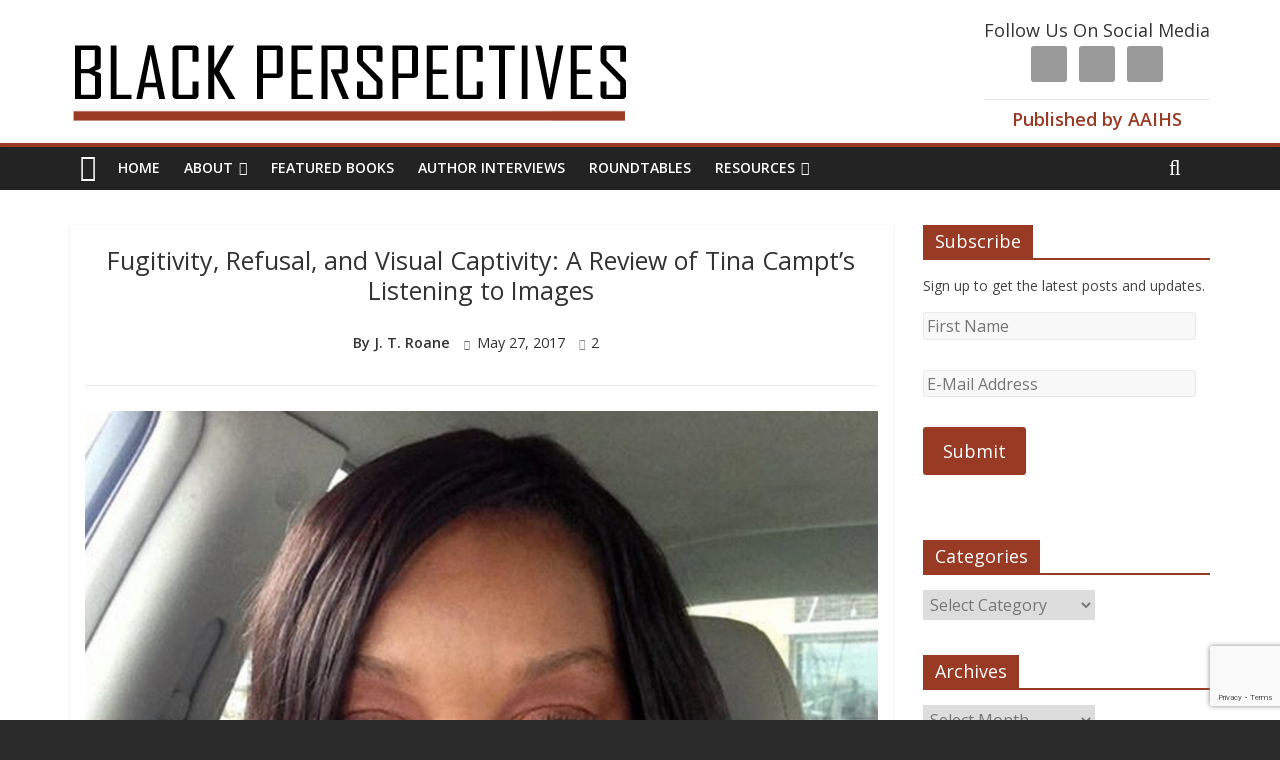

--- FILE ---
content_type: text/html; charset=UTF-8
request_url: https://www.aaihs.org/fugitivity-refusal-and-visual-captivity-a-review-of-tina-m-campts-listening-to-images/
body_size: 35834
content:


  
  <html dir="ltr" lang="en-US" prefix="og: https://ogp.me/ns# fb: http://ogp.me/ns/fb#">
<head>
<meta charset="UTF-8" />
<meta name="viewport" content="width=device-width, initial-scale=1">
<link rel="profile" href="http://gmpg.org/xfn/11" />
<link rel="pingback" href="https://www.aaihs.org/xmlrpc.php" />
<title>Fugitivity, Refusal, and Visual Captivity: A Review of Tina Campt’s Listening to Images - AAIHS</title>
		<style type="text/css">
					.heateor_sss_button_instagram span.heateor_sss_svg,a.heateor_sss_instagram span.heateor_sss_svg{background:radial-gradient(circle at 30% 107%,#fdf497 0,#fdf497 5%,#fd5949 45%,#d6249f 60%,#285aeb 90%)}
											.heateor_sss_horizontal_sharing .heateor_sss_svg,.heateor_sss_standard_follow_icons_container .heateor_sss_svg{
							color: #fff;
						border-width: 0px;
			border-style: solid;
			border-color: transparent;
		}
					.heateor_sss_horizontal_sharing .heateorSssTCBackground{
				color:#666;
			}
					.heateor_sss_horizontal_sharing span.heateor_sss_svg:hover,.heateor_sss_standard_follow_icons_container span.heateor_sss_svg:hover{
						border-color: transparent;
		}
		.heateor_sss_vertical_sharing span.heateor_sss_svg,.heateor_sss_floating_follow_icons_container span.heateor_sss_svg{
							color: #fff;
						border-width: 0px;
			border-style: solid;
			border-color: transparent;
		}
				.heateor_sss_vertical_sharing .heateorSssTCBackground{
			color:#666;
		}
						.heateor_sss_vertical_sharing span.heateor_sss_svg:hover,.heateor_sss_floating_follow_icons_container span.heateor_sss_svg:hover{
						border-color: transparent;
		}
		@media screen and (max-width:783px) {.heateor_sss_vertical_sharing{display:none!important}}		</style>
		
		<!-- All in One SEO 4.5.3.1 - aioseo.com -->
		<meta name="description" content="I will never forget the unnerving feeling that washed over me when I first saw Sandra Bland’s mug shot circulating on social media. Some of the photographs’ sharers expressed the desire to avoid Bland’s death going unremembered, as is the case for many black women and girls killed by the state or vigilantes. Other users" />
		<meta name="robots" content="max-image-preview:large" />
		<link rel="canonical" href="https://www.aaihs.org/fugitivity-refusal-and-visual-captivity-a-review-of-tina-m-campts-listening-to-images/" />
		<meta name="generator" content="All in One SEO (AIOSEO) 4.5.3.1" />
		<meta property="og:locale" content="en_US" />
		<meta property="og:site_name" content="AAIHS - African American Intellectual History Society" />
		<meta property="og:type" content="article" />
		<meta property="og:title" content="Fugitivity, Refusal, and Visual Captivity: A Review of Tina Campt’s Listening to Images - AAIHS" />
		<meta property="og:description" content="I will never forget the unnerving feeling that washed over me when I first saw Sandra Bland’s mug shot circulating on social media. Some of the photographs’ sharers expressed the desire to avoid Bland’s death going unremembered, as is the case for many black women and girls killed by the state or vigilantes. Other users" />
		<meta property="og:url" content="https://www.aaihs.org/fugitivity-refusal-and-visual-captivity-a-review-of-tina-m-campts-listening-to-images/" />
		<meta property="article:published_time" content="2017-05-27T09:30:31+00:00" />
		<meta property="article:modified_time" content="2017-05-31T10:11:42+00:00" />
		<meta name="twitter:card" content="summary_large_image" />
		<meta name="twitter:title" content="Fugitivity, Refusal, and Visual Captivity: A Review of Tina Campt’s Listening to Images - AAIHS" />
		<meta name="twitter:description" content="I will never forget the unnerving feeling that washed over me when I first saw Sandra Bland’s mug shot circulating on social media. Some of the photographs’ sharers expressed the desire to avoid Bland’s death going unremembered, as is the case for many black women and girls killed by the state or vigilantes. Other users" />
		<script type="application/ld+json" class="aioseo-schema">
			{"@context":"https:\/\/schema.org","@graph":[{"@type":"BlogPosting","@id":"https:\/\/www.aaihs.org\/fugitivity-refusal-and-visual-captivity-a-review-of-tina-m-campts-listening-to-images\/#blogposting","name":"Fugitivity, Refusal, and Visual Captivity: A Review of Tina Campt\u2019s Listening to Images - AAIHS","headline":"Fugitivity, Refusal, and Visual Captivity: A Review of Tina Campt\u2019s Listening to Images","author":{"@id":"https:\/\/www.aaihs.org\/author\/jtroane\/#author"},"publisher":{"@id":"https:\/\/www.aaihs.org\/#organization"},"image":{"@type":"ImageObject","url":"https:\/\/cdn.aaihs.org\/2017\/05\/bland-e1495403102375.jpg","width":1520,"height":1561},"datePublished":"2017-05-27T05:30:31-04:00","dateModified":"2017-05-31T06:11:42-04:00","inLanguage":"en-US","commentCount":2,"mainEntityOfPage":{"@id":"https:\/\/www.aaihs.org\/fugitivity-refusal-and-visual-captivity-a-review-of-tina-m-campts-listening-to-images\/#webpage"},"isPartOf":{"@id":"https:\/\/www.aaihs.org\/fugitivity-refusal-and-visual-captivity-a-review-of-tina-m-campts-listening-to-images\/#webpage"},"articleSection":"African diaspora, Archives, Black history, Black Identity, Book Review, Death, Primary Sources, Race, Race Consciousness, Racial Violence, Racism, Sandra Bland"},{"@type":"BreadcrumbList","@id":"https:\/\/www.aaihs.org\/fugitivity-refusal-and-visual-captivity-a-review-of-tina-m-campts-listening-to-images\/#breadcrumblist","itemListElement":[{"@type":"ListItem","@id":"https:\/\/www.aaihs.org\/#listItem","position":1,"name":"Home","item":"https:\/\/www.aaihs.org\/","nextItem":"https:\/\/www.aaihs.org\/fugitivity-refusal-and-visual-captivity-a-review-of-tina-m-campts-listening-to-images\/#listItem"},{"@type":"ListItem","@id":"https:\/\/www.aaihs.org\/fugitivity-refusal-and-visual-captivity-a-review-of-tina-m-campts-listening-to-images\/#listItem","position":2,"name":"Fugitivity, Refusal, and Visual Captivity: A Review of Tina Campt\u2019s Listening to Images","previousItem":"https:\/\/www.aaihs.org\/#listItem"}]},{"@type":"Organization","@id":"https:\/\/www.aaihs.org\/#organization","name":"AAIHS","url":"https:\/\/www.aaihs.org\/"},{"@type":"Person","@id":"https:\/\/www.aaihs.org\/author\/jtroane\/#author","url":"https:\/\/www.aaihs.org\/author\/jtroane\/","name":"J. T. Roane"},{"@type":"WebPage","@id":"https:\/\/www.aaihs.org\/fugitivity-refusal-and-visual-captivity-a-review-of-tina-m-campts-listening-to-images\/#webpage","url":"https:\/\/www.aaihs.org\/fugitivity-refusal-and-visual-captivity-a-review-of-tina-m-campts-listening-to-images\/","name":"Fugitivity, Refusal, and Visual Captivity: A Review of Tina Campt\u2019s Listening to Images - AAIHS","description":"I will never forget the unnerving feeling that washed over me when I first saw Sandra Bland\u2019s mug shot circulating on social media. Some of the photographs\u2019 sharers expressed the desire to avoid Bland\u2019s death going unremembered, as is the case for many black women and girls killed by the state or vigilantes. Other users","inLanguage":"en-US","isPartOf":{"@id":"https:\/\/www.aaihs.org\/#website"},"breadcrumb":{"@id":"https:\/\/www.aaihs.org\/fugitivity-refusal-and-visual-captivity-a-review-of-tina-m-campts-listening-to-images\/#breadcrumblist"},"author":{"@id":"https:\/\/www.aaihs.org\/author\/jtroane\/#author"},"creator":{"@id":"https:\/\/www.aaihs.org\/author\/jtroane\/#author"},"image":{"@type":"ImageObject","url":"https:\/\/cdn.aaihs.org\/2017\/05\/bland-e1495403102375.jpg","@id":"https:\/\/www.aaihs.org\/fugitivity-refusal-and-visual-captivity-a-review-of-tina-m-campts-listening-to-images\/#mainImage","width":1520,"height":1561},"primaryImageOfPage":{"@id":"https:\/\/www.aaihs.org\/fugitivity-refusal-and-visual-captivity-a-review-of-tina-m-campts-listening-to-images\/#mainImage"},"datePublished":"2017-05-27T05:30:31-04:00","dateModified":"2017-05-31T06:11:42-04:00"},{"@type":"WebSite","@id":"https:\/\/www.aaihs.org\/#website","url":"https:\/\/www.aaihs.org\/","name":"AAIHS","description":"African American Intellectual History Society","inLanguage":"en-US","publisher":{"@id":"https:\/\/www.aaihs.org\/#organization"}}]}
		</script>
		<!-- All in One SEO -->

<link rel='dns-prefetch' href='//fonts.googleapis.com' />
<link rel='dns-prefetch' href='//hb.wpmucdn.com' />
<link rel='dns-prefetch' href='//b1380751.smushcdn.com' />
<link rel="alternate" type="application/rss+xml" title="AAIHS &raquo; Feed" href="https://www.aaihs.org/feed/" />
<link rel="alternate" type="application/rss+xml" title="AAIHS &raquo; Comments Feed" href="https://www.aaihs.org/comments/feed/" />
<link rel="alternate" type="application/rss+xml" title="AAIHS &raquo; Fugitivity, Refusal, and Visual Captivity: A Review of Tina Campt’s Listening to Images Comments Feed" href="https://www.aaihs.org/fugitivity-refusal-and-visual-captivity-a-review-of-tina-m-campts-listening-to-images/feed/" />
		<!-- This site uses the Google Analytics by MonsterInsights plugin v8.23.1 - Using Analytics tracking - https://www.monsterinsights.com/ -->
							<script src="//www.googletagmanager.com/gtag/js?id=G-CM3NSH4VK3"  data-cfasync="false" data-wpfc-render="false" type="text/javascript" async></script>
			<script data-cfasync="false" data-wpfc-render="false" type="text/javascript">
				var mi_version = '8.23.1';
				var mi_track_user = true;
				var mi_no_track_reason = '';
				
								var disableStrs = [
										'ga-disable-G-CM3NSH4VK3',
									];

				/* Function to detect opted out users */
				function __gtagTrackerIsOptedOut() {
					for (var index = 0; index < disableStrs.length; index++) {
						if (document.cookie.indexOf(disableStrs[index] + '=true') > -1) {
							return true;
						}
					}

					return false;
				}

				/* Disable tracking if the opt-out cookie exists. */
				if (__gtagTrackerIsOptedOut()) {
					for (var index = 0; index < disableStrs.length; index++) {
						window[disableStrs[index]] = true;
					}
				}

				/* Opt-out function */
				function __gtagTrackerOptout() {
					for (var index = 0; index < disableStrs.length; index++) {
						document.cookie = disableStrs[index] + '=true; expires=Thu, 31 Dec 2099 23:59:59 UTC; path=/';
						window[disableStrs[index]] = true;
					}
				}

				if ('undefined' === typeof gaOptout) {
					function gaOptout() {
						__gtagTrackerOptout();
					}
				}
								window.dataLayer = window.dataLayer || [];

				window.MonsterInsightsDualTracker = {
					helpers: {},
					trackers: {},
				};
				if (mi_track_user) {
					function __gtagDataLayer() {
						dataLayer.push(arguments);
					}

					function __gtagTracker(type, name, parameters) {
						if (!parameters) {
							parameters = {};
						}

						if (parameters.send_to) {
							__gtagDataLayer.apply(null, arguments);
							return;
						}

						if (type === 'event') {
														parameters.send_to = monsterinsights_frontend.v4_id;
							var hookName = name;
							if (typeof parameters['event_category'] !== 'undefined') {
								hookName = parameters['event_category'] + ':' + name;
							}

							if (typeof MonsterInsightsDualTracker.trackers[hookName] !== 'undefined') {
								MonsterInsightsDualTracker.trackers[hookName](parameters);
							} else {
								__gtagDataLayer('event', name, parameters);
							}
							
						} else {
							__gtagDataLayer.apply(null, arguments);
						}
					}

					__gtagTracker('js', new Date());
					__gtagTracker('set', {
						'developer_id.dZGIzZG': true,
											});
										__gtagTracker('config', 'G-CM3NSH4VK3', {"forceSSL":"true","link_attribution":"true"} );
															window.gtag = __gtagTracker;										(function () {
						/* https://developers.google.com/analytics/devguides/collection/analyticsjs/ */
						/* ga and __gaTracker compatibility shim. */
						var noopfn = function () {
							return null;
						};
						var newtracker = function () {
							return new Tracker();
						};
						var Tracker = function () {
							return null;
						};
						var p = Tracker.prototype;
						p.get = noopfn;
						p.set = noopfn;
						p.send = function () {
							var args = Array.prototype.slice.call(arguments);
							args.unshift('send');
							__gaTracker.apply(null, args);
						};
						var __gaTracker = function () {
							var len = arguments.length;
							if (len === 0) {
								return;
							}
							var f = arguments[len - 1];
							if (typeof f !== 'object' || f === null || typeof f.hitCallback !== 'function') {
								if ('send' === arguments[0]) {
									var hitConverted, hitObject = false, action;
									if ('event' === arguments[1]) {
										if ('undefined' !== typeof arguments[3]) {
											hitObject = {
												'eventAction': arguments[3],
												'eventCategory': arguments[2],
												'eventLabel': arguments[4],
												'value': arguments[5] ? arguments[5] : 1,
											}
										}
									}
									if ('pageview' === arguments[1]) {
										if ('undefined' !== typeof arguments[2]) {
											hitObject = {
												'eventAction': 'page_view',
												'page_path': arguments[2],
											}
										}
									}
									if (typeof arguments[2] === 'object') {
										hitObject = arguments[2];
									}
									if (typeof arguments[5] === 'object') {
										Object.assign(hitObject, arguments[5]);
									}
									if ('undefined' !== typeof arguments[1].hitType) {
										hitObject = arguments[1];
										if ('pageview' === hitObject.hitType) {
											hitObject.eventAction = 'page_view';
										}
									}
									if (hitObject) {
										action = 'timing' === arguments[1].hitType ? 'timing_complete' : hitObject.eventAction;
										hitConverted = mapArgs(hitObject);
										__gtagTracker('event', action, hitConverted);
									}
								}
								return;
							}

							function mapArgs(args) {
								var arg, hit = {};
								var gaMap = {
									'eventCategory': 'event_category',
									'eventAction': 'event_action',
									'eventLabel': 'event_label',
									'eventValue': 'event_value',
									'nonInteraction': 'non_interaction',
									'timingCategory': 'event_category',
									'timingVar': 'name',
									'timingValue': 'value',
									'timingLabel': 'event_label',
									'page': 'page_path',
									'location': 'page_location',
									'title': 'page_title',
									'referrer' : 'page_referrer',
								};
								for (arg in args) {
																		if (!(!args.hasOwnProperty(arg) || !gaMap.hasOwnProperty(arg))) {
										hit[gaMap[arg]] = args[arg];
									} else {
										hit[arg] = args[arg];
									}
								}
								return hit;
							}

							try {
								f.hitCallback();
							} catch (ex) {
							}
						};
						__gaTracker.create = newtracker;
						__gaTracker.getByName = newtracker;
						__gaTracker.getAll = function () {
							return [];
						};
						__gaTracker.remove = noopfn;
						__gaTracker.loaded = true;
						window['__gaTracker'] = __gaTracker;
					})();
									} else {
										console.log("");
					(function () {
						function __gtagTracker() {
							return null;
						}

						window['__gtagTracker'] = __gtagTracker;
						window['gtag'] = __gtagTracker;
					})();
									}
			</script>
				<!-- / Google Analytics by MonsterInsights -->
		<script type="text/javascript">
/* <![CDATA[ */
window._wpemojiSettings = {"baseUrl":"https:\/\/s.w.org\/images\/core\/emoji\/14.0.0\/72x72\/","ext":".png","svgUrl":"https:\/\/s.w.org\/images\/core\/emoji\/14.0.0\/svg\/","svgExt":".svg","source":{"concatemoji":"https:\/\/www.aaihs.org\/wp-includes\/js\/wp-emoji-release.min.js?ver=6.4.7"}};
/*! This file is auto-generated */
!function(i,n){var o,s,e;function c(e){try{var t={supportTests:e,timestamp:(new Date).valueOf()};sessionStorage.setItem(o,JSON.stringify(t))}catch(e){}}function p(e,t,n){e.clearRect(0,0,e.canvas.width,e.canvas.height),e.fillText(t,0,0);var t=new Uint32Array(e.getImageData(0,0,e.canvas.width,e.canvas.height).data),r=(e.clearRect(0,0,e.canvas.width,e.canvas.height),e.fillText(n,0,0),new Uint32Array(e.getImageData(0,0,e.canvas.width,e.canvas.height).data));return t.every(function(e,t){return e===r[t]})}function u(e,t,n){switch(t){case"flag":return n(e,"\ud83c\udff3\ufe0f\u200d\u26a7\ufe0f","\ud83c\udff3\ufe0f\u200b\u26a7\ufe0f")?!1:!n(e,"\ud83c\uddfa\ud83c\uddf3","\ud83c\uddfa\u200b\ud83c\uddf3")&&!n(e,"\ud83c\udff4\udb40\udc67\udb40\udc62\udb40\udc65\udb40\udc6e\udb40\udc67\udb40\udc7f","\ud83c\udff4\u200b\udb40\udc67\u200b\udb40\udc62\u200b\udb40\udc65\u200b\udb40\udc6e\u200b\udb40\udc67\u200b\udb40\udc7f");case"emoji":return!n(e,"\ud83e\udef1\ud83c\udffb\u200d\ud83e\udef2\ud83c\udfff","\ud83e\udef1\ud83c\udffb\u200b\ud83e\udef2\ud83c\udfff")}return!1}function f(e,t,n){var r="undefined"!=typeof WorkerGlobalScope&&self instanceof WorkerGlobalScope?new OffscreenCanvas(300,150):i.createElement("canvas"),a=r.getContext("2d",{willReadFrequently:!0}),o=(a.textBaseline="top",a.font="600 32px Arial",{});return e.forEach(function(e){o[e]=t(a,e,n)}),o}function t(e){var t=i.createElement("script");t.src=e,t.defer=!0,i.head.appendChild(t)}"undefined"!=typeof Promise&&(o="wpEmojiSettingsSupports",s=["flag","emoji"],n.supports={everything:!0,everythingExceptFlag:!0},e=new Promise(function(e){i.addEventListener("DOMContentLoaded",e,{once:!0})}),new Promise(function(t){var n=function(){try{var e=JSON.parse(sessionStorage.getItem(o));if("object"==typeof e&&"number"==typeof e.timestamp&&(new Date).valueOf()<e.timestamp+604800&&"object"==typeof e.supportTests)return e.supportTests}catch(e){}return null}();if(!n){if("undefined"!=typeof Worker&&"undefined"!=typeof OffscreenCanvas&&"undefined"!=typeof URL&&URL.createObjectURL&&"undefined"!=typeof Blob)try{var e="postMessage("+f.toString()+"("+[JSON.stringify(s),u.toString(),p.toString()].join(",")+"));",r=new Blob([e],{type:"text/javascript"}),a=new Worker(URL.createObjectURL(r),{name:"wpTestEmojiSupports"});return void(a.onmessage=function(e){c(n=e.data),a.terminate(),t(n)})}catch(e){}c(n=f(s,u,p))}t(n)}).then(function(e){for(var t in e)n.supports[t]=e[t],n.supports.everything=n.supports.everything&&n.supports[t],"flag"!==t&&(n.supports.everythingExceptFlag=n.supports.everythingExceptFlag&&n.supports[t]);n.supports.everythingExceptFlag=n.supports.everythingExceptFlag&&!n.supports.flag,n.DOMReady=!1,n.readyCallback=function(){n.DOMReady=!0}}).then(function(){return e}).then(function(){var e;n.supports.everything||(n.readyCallback(),(e=n.source||{}).concatemoji?t(e.concatemoji):e.wpemoji&&e.twemoji&&(t(e.twemoji),t(e.wpemoji)))}))}((window,document),window._wpemojiSettings);
/* ]]> */
</script>
<link rel='stylesheet' id='wp1s-frontend-style-css' href='https://hb.wpmucdn.com/www.aaihs.org/da33b239-7e99-4cd4-b0cd-fbd9610c9cce.css' type='text/css' media='all' />
<link rel='stylesheet' id='wp1s-bxslider-style-css' href='https://hb.wpmucdn.com/www.aaihs.org/3077b59d-ab65-4b20-9ab6-c424018ba68c.css' type='text/css' media='all' />
<link rel='stylesheet' id='wp1s-responsive-style-css' href='https://hb.wpmucdn.com/www.aaihs.org/41c93fe8-c065-4ad6-8236-c23a6abedee6.css' type='text/css' media='all' />
<link rel='stylesheet' id='formidable-css' href='https://hb.wpmucdn.com/www.aaihs.org/bab87701-e528-480f-8646-6bc66eb13acd.css' type='text/css' media='all' />
<link rel='stylesheet' id='pt-cv-public-style-css' href='https://hb.wpmucdn.com/www.aaihs.org/8fc700bc-6d22-49a9-add7-4163352e99af.css' type='text/css' media='all' />
<link rel='stylesheet' id='pt-cv-public-pro-style-css' href='https://hb.wpmucdn.com/www.aaihs.org/1c56ac12-8cca-47a5-9708-db14b25358e7.css' type='text/css' media='all' />
<style id='wp-emoji-styles-inline-css' type='text/css'>

	img.wp-smiley, img.emoji {
		display: inline !important;
		border: none !important;
		box-shadow: none !important;
		height: 1em !important;
		width: 1em !important;
		margin: 0 0.07em !important;
		vertical-align: -0.1em !important;
		background: none !important;
		padding: 0 !important;
	}
</style>
<link rel='stylesheet' id='wp-block-library-css' href='https://hb.wpmucdn.com/www.aaihs.org/0283aa95-1b9b-4c26-b799-6f9d809ce94e.css' type='text/css' media='all' />
<style id='classic-theme-styles-inline-css' type='text/css'>
/*! This file is auto-generated */
.wp-block-button__link{color:#fff;background-color:#32373c;border-radius:9999px;box-shadow:none;text-decoration:none;padding:calc(.667em + 2px) calc(1.333em + 2px);font-size:1.125em}.wp-block-file__button{background:#32373c;color:#fff;text-decoration:none}
</style>
<style id='global-styles-inline-css' type='text/css'>
body{--wp--preset--color--black: #000000;--wp--preset--color--cyan-bluish-gray: #abb8c3;--wp--preset--color--white: #ffffff;--wp--preset--color--pale-pink: #f78da7;--wp--preset--color--vivid-red: #cf2e2e;--wp--preset--color--luminous-vivid-orange: #ff6900;--wp--preset--color--luminous-vivid-amber: #fcb900;--wp--preset--color--light-green-cyan: #7bdcb5;--wp--preset--color--vivid-green-cyan: #00d084;--wp--preset--color--pale-cyan-blue: #8ed1fc;--wp--preset--color--vivid-cyan-blue: #0693e3;--wp--preset--color--vivid-purple: #9b51e0;--wp--preset--gradient--vivid-cyan-blue-to-vivid-purple: linear-gradient(135deg,rgba(6,147,227,1) 0%,rgb(155,81,224) 100%);--wp--preset--gradient--light-green-cyan-to-vivid-green-cyan: linear-gradient(135deg,rgb(122,220,180) 0%,rgb(0,208,130) 100%);--wp--preset--gradient--luminous-vivid-amber-to-luminous-vivid-orange: linear-gradient(135deg,rgba(252,185,0,1) 0%,rgba(255,105,0,1) 100%);--wp--preset--gradient--luminous-vivid-orange-to-vivid-red: linear-gradient(135deg,rgba(255,105,0,1) 0%,rgb(207,46,46) 100%);--wp--preset--gradient--very-light-gray-to-cyan-bluish-gray: linear-gradient(135deg,rgb(238,238,238) 0%,rgb(169,184,195) 100%);--wp--preset--gradient--cool-to-warm-spectrum: linear-gradient(135deg,rgb(74,234,220) 0%,rgb(151,120,209) 20%,rgb(207,42,186) 40%,rgb(238,44,130) 60%,rgb(251,105,98) 80%,rgb(254,248,76) 100%);--wp--preset--gradient--blush-light-purple: linear-gradient(135deg,rgb(255,206,236) 0%,rgb(152,150,240) 100%);--wp--preset--gradient--blush-bordeaux: linear-gradient(135deg,rgb(254,205,165) 0%,rgb(254,45,45) 50%,rgb(107,0,62) 100%);--wp--preset--gradient--luminous-dusk: linear-gradient(135deg,rgb(255,203,112) 0%,rgb(199,81,192) 50%,rgb(65,88,208) 100%);--wp--preset--gradient--pale-ocean: linear-gradient(135deg,rgb(255,245,203) 0%,rgb(182,227,212) 50%,rgb(51,167,181) 100%);--wp--preset--gradient--electric-grass: linear-gradient(135deg,rgb(202,248,128) 0%,rgb(113,206,126) 100%);--wp--preset--gradient--midnight: linear-gradient(135deg,rgb(2,3,129) 0%,rgb(40,116,252) 100%);--wp--preset--font-size--small: 13px;--wp--preset--font-size--medium: 20px;--wp--preset--font-size--large: 36px;--wp--preset--font-size--x-large: 42px;--wp--preset--spacing--20: 0.44rem;--wp--preset--spacing--30: 0.67rem;--wp--preset--spacing--40: 1rem;--wp--preset--spacing--50: 1.5rem;--wp--preset--spacing--60: 2.25rem;--wp--preset--spacing--70: 3.38rem;--wp--preset--spacing--80: 5.06rem;--wp--preset--shadow--natural: 6px 6px 9px rgba(0, 0, 0, 0.2);--wp--preset--shadow--deep: 12px 12px 50px rgba(0, 0, 0, 0.4);--wp--preset--shadow--sharp: 6px 6px 0px rgba(0, 0, 0, 0.2);--wp--preset--shadow--outlined: 6px 6px 0px -3px rgba(255, 255, 255, 1), 6px 6px rgba(0, 0, 0, 1);--wp--preset--shadow--crisp: 6px 6px 0px rgba(0, 0, 0, 1);}:where(.is-layout-flex){gap: 0.5em;}:where(.is-layout-grid){gap: 0.5em;}body .is-layout-flow > .alignleft{float: left;margin-inline-start: 0;margin-inline-end: 2em;}body .is-layout-flow > .alignright{float: right;margin-inline-start: 2em;margin-inline-end: 0;}body .is-layout-flow > .aligncenter{margin-left: auto !important;margin-right: auto !important;}body .is-layout-constrained > .alignleft{float: left;margin-inline-start: 0;margin-inline-end: 2em;}body .is-layout-constrained > .alignright{float: right;margin-inline-start: 2em;margin-inline-end: 0;}body .is-layout-constrained > .aligncenter{margin-left: auto !important;margin-right: auto !important;}body .is-layout-constrained > :where(:not(.alignleft):not(.alignright):not(.alignfull)){max-width: var(--wp--style--global--content-size);margin-left: auto !important;margin-right: auto !important;}body .is-layout-constrained > .alignwide{max-width: var(--wp--style--global--wide-size);}body .is-layout-flex{display: flex;}body .is-layout-flex{flex-wrap: wrap;align-items: center;}body .is-layout-flex > *{margin: 0;}body .is-layout-grid{display: grid;}body .is-layout-grid > *{margin: 0;}:where(.wp-block-columns.is-layout-flex){gap: 2em;}:where(.wp-block-columns.is-layout-grid){gap: 2em;}:where(.wp-block-post-template.is-layout-flex){gap: 1.25em;}:where(.wp-block-post-template.is-layout-grid){gap: 1.25em;}.has-black-color{color: var(--wp--preset--color--black) !important;}.has-cyan-bluish-gray-color{color: var(--wp--preset--color--cyan-bluish-gray) !important;}.has-white-color{color: var(--wp--preset--color--white) !important;}.has-pale-pink-color{color: var(--wp--preset--color--pale-pink) !important;}.has-vivid-red-color{color: var(--wp--preset--color--vivid-red) !important;}.has-luminous-vivid-orange-color{color: var(--wp--preset--color--luminous-vivid-orange) !important;}.has-luminous-vivid-amber-color{color: var(--wp--preset--color--luminous-vivid-amber) !important;}.has-light-green-cyan-color{color: var(--wp--preset--color--light-green-cyan) !important;}.has-vivid-green-cyan-color{color: var(--wp--preset--color--vivid-green-cyan) !important;}.has-pale-cyan-blue-color{color: var(--wp--preset--color--pale-cyan-blue) !important;}.has-vivid-cyan-blue-color{color: var(--wp--preset--color--vivid-cyan-blue) !important;}.has-vivid-purple-color{color: var(--wp--preset--color--vivid-purple) !important;}.has-black-background-color{background-color: var(--wp--preset--color--black) !important;}.has-cyan-bluish-gray-background-color{background-color: var(--wp--preset--color--cyan-bluish-gray) !important;}.has-white-background-color{background-color: var(--wp--preset--color--white) !important;}.has-pale-pink-background-color{background-color: var(--wp--preset--color--pale-pink) !important;}.has-vivid-red-background-color{background-color: var(--wp--preset--color--vivid-red) !important;}.has-luminous-vivid-orange-background-color{background-color: var(--wp--preset--color--luminous-vivid-orange) !important;}.has-luminous-vivid-amber-background-color{background-color: var(--wp--preset--color--luminous-vivid-amber) !important;}.has-light-green-cyan-background-color{background-color: var(--wp--preset--color--light-green-cyan) !important;}.has-vivid-green-cyan-background-color{background-color: var(--wp--preset--color--vivid-green-cyan) !important;}.has-pale-cyan-blue-background-color{background-color: var(--wp--preset--color--pale-cyan-blue) !important;}.has-vivid-cyan-blue-background-color{background-color: var(--wp--preset--color--vivid-cyan-blue) !important;}.has-vivid-purple-background-color{background-color: var(--wp--preset--color--vivid-purple) !important;}.has-black-border-color{border-color: var(--wp--preset--color--black) !important;}.has-cyan-bluish-gray-border-color{border-color: var(--wp--preset--color--cyan-bluish-gray) !important;}.has-white-border-color{border-color: var(--wp--preset--color--white) !important;}.has-pale-pink-border-color{border-color: var(--wp--preset--color--pale-pink) !important;}.has-vivid-red-border-color{border-color: var(--wp--preset--color--vivid-red) !important;}.has-luminous-vivid-orange-border-color{border-color: var(--wp--preset--color--luminous-vivid-orange) !important;}.has-luminous-vivid-amber-border-color{border-color: var(--wp--preset--color--luminous-vivid-amber) !important;}.has-light-green-cyan-border-color{border-color: var(--wp--preset--color--light-green-cyan) !important;}.has-vivid-green-cyan-border-color{border-color: var(--wp--preset--color--vivid-green-cyan) !important;}.has-pale-cyan-blue-border-color{border-color: var(--wp--preset--color--pale-cyan-blue) !important;}.has-vivid-cyan-blue-border-color{border-color: var(--wp--preset--color--vivid-cyan-blue) !important;}.has-vivid-purple-border-color{border-color: var(--wp--preset--color--vivid-purple) !important;}.has-vivid-cyan-blue-to-vivid-purple-gradient-background{background: var(--wp--preset--gradient--vivid-cyan-blue-to-vivid-purple) !important;}.has-light-green-cyan-to-vivid-green-cyan-gradient-background{background: var(--wp--preset--gradient--light-green-cyan-to-vivid-green-cyan) !important;}.has-luminous-vivid-amber-to-luminous-vivid-orange-gradient-background{background: var(--wp--preset--gradient--luminous-vivid-amber-to-luminous-vivid-orange) !important;}.has-luminous-vivid-orange-to-vivid-red-gradient-background{background: var(--wp--preset--gradient--luminous-vivid-orange-to-vivid-red) !important;}.has-very-light-gray-to-cyan-bluish-gray-gradient-background{background: var(--wp--preset--gradient--very-light-gray-to-cyan-bluish-gray) !important;}.has-cool-to-warm-spectrum-gradient-background{background: var(--wp--preset--gradient--cool-to-warm-spectrum) !important;}.has-blush-light-purple-gradient-background{background: var(--wp--preset--gradient--blush-light-purple) !important;}.has-blush-bordeaux-gradient-background{background: var(--wp--preset--gradient--blush-bordeaux) !important;}.has-luminous-dusk-gradient-background{background: var(--wp--preset--gradient--luminous-dusk) !important;}.has-pale-ocean-gradient-background{background: var(--wp--preset--gradient--pale-ocean) !important;}.has-electric-grass-gradient-background{background: var(--wp--preset--gradient--electric-grass) !important;}.has-midnight-gradient-background{background: var(--wp--preset--gradient--midnight) !important;}.has-small-font-size{font-size: var(--wp--preset--font-size--small) !important;}.has-medium-font-size{font-size: var(--wp--preset--font-size--medium) !important;}.has-large-font-size{font-size: var(--wp--preset--font-size--large) !important;}.has-x-large-font-size{font-size: var(--wp--preset--font-size--x-large) !important;}
.wp-block-navigation a:where(:not(.wp-element-button)){color: inherit;}
:where(.wp-block-post-template.is-layout-flex){gap: 1.25em;}:where(.wp-block-post-template.is-layout-grid){gap: 1.25em;}
:where(.wp-block-columns.is-layout-flex){gap: 2em;}:where(.wp-block-columns.is-layout-grid){gap: 2em;}
.wp-block-pullquote{font-size: 1.5em;line-height: 1.6;}
</style>
<link rel='stylesheet' id='contact-form-7-css' href='https://hb.wpmucdn.com/www.aaihs.org/47b4aa8d-a8bf-4129-974f-4afff8b39b15.css' type='text/css' media='all' />
<link rel='stylesheet' id='wtpsw-slick-slider-style-css' href='https://hb.wpmucdn.com/www.aaihs.org/c016d374-4df0-4fd7-91ab-5ae1770acd2b.css' type='text/css' media='all' />
<link rel='stylesheet' id='wtpsw-public-style-css' href='https://hb.wpmucdn.com/www.aaihs.org/a899ba63-ba02-499b-b4f6-cb2d4f5250f1.css' type='text/css' media='all' />
<link rel='stylesheet' id='give-styles-css' href='https://hb.wpmucdn.com/www.aaihs.org/f4f80797-56d8-464f-b6bc-b325ffd5a89b.css' type='text/css' media='all' />
<link rel='stylesheet' id='give-donation-summary-style-frontend-css' href='https://hb.wpmucdn.com/www.aaihs.org/dbcdbf44-a424-4e92-9468-88ba7f2662db.css' type='text/css' media='all' />
<link rel='stylesheet' id='colormag_google_fonts-css' href='//fonts.googleapis.com/css?family=Open+Sans%3A400%2C600&#038;ver=6.4.7' type='text/css' media='all' />
<link rel='stylesheet' id='colormag_style-css' href='https://hb.wpmucdn.com/www.aaihs.org/d5a4a69f-c17c-44fc-b8ab-9a0b7b354671.css' type='text/css' media='all' />
<link rel='stylesheet' id='colormag-fontawesome-css' href='https://hb.wpmucdn.com/www.aaihs.org/8e00b3e9-c80f-48b2-9965-aba1bf5dbf87.css' type='text/css' media='all' />
<link rel='stylesheet' id='wpdreams-asl-basic-css' href='https://hb.wpmucdn.com/www.aaihs.org/6ff1a063-fbd9-4ce1-9d31-27206fa3f929.css' type='text/css' media='all' />
<link rel='stylesheet' id='wpdreams-ajaxsearchlite-css' href='https://hb.wpmucdn.com/www.aaihs.org/a82aebb1-4d10-4324-b59d-818811ccaf01.css' type='text/css' media='all' />
<link rel='stylesheet' id='simple-social-icons-font-css' href='https://hb.wpmucdn.com/www.aaihs.org/1ef17b3b-f07e-4358-8feb-97a7e78dda2e.css' type='text/css' media='all' />
<link rel='stylesheet' id='heateor_sss_frontend_css-css' href='https://hb.wpmucdn.com/www.aaihs.org/76189764-1c6b-471e-82cb-1d0ec0e10f39.css' type='text/css' media='all' />
<script type="text/javascript" src="https://hb.wpmucdn.com/www.aaihs.org/a92690ad-e003-41b9-ae33-8b63206a9888.js" id="jquery-core-js"></script>
<script type="text/javascript" src="https://hb.wpmucdn.com/www.aaihs.org/ce9eed11-7592-4e8d-b599-1fd9085e9488.js" id="jquery-migrate-js"></script>
<script type="text/javascript" src="https://hb.wpmucdn.com/www.aaihs.org/89535e2f-376b-4c04-bd8d-43c5c951c92c.js" id="wp1s-jquery-video-js"></script>
<script type="text/javascript" src="https://hb.wpmucdn.com/www.aaihs.org/ae7c5645-a2db-46a1-80cc-a951d565bd19.js" id="wp1s-jquery-bxslider-min-js"></script>
<script type="text/javascript" src="https://hb.wpmucdn.com/www.aaihs.org/421ff600-3eb2-40a6-95e4-513f2e69e9ee.js" id="wp1s-frontend-script-js"></script>
<script type="text/javascript" src="https://hb.wpmucdn.com/www.aaihs.org/271b21a4-f03f-4387-9eb9-7c0a7788f9e4.js" id="monsterinsights-frontend-script-js"></script>
<script data-cfasync="false" data-wpfc-render="false" type="text/javascript" id='monsterinsights-frontend-script-js-extra'>/* <![CDATA[ */
var monsterinsights_frontend = {"js_events_tracking":"true","download_extensions":"doc,pdf,ppt,zip,xls,docx,pptx,xlsx","inbound_paths":"[{\"path\":\"\\\/go\\\/\",\"label\":\"affiliate\"},{\"path\":\"\\\/recommend\\\/\",\"label\":\"affiliate\"}]","home_url":"https:\/\/www.aaihs.org","hash_tracking":"false","v4_id":"G-CM3NSH4VK3"};/* ]]> */
</script>
<script type="text/javascript" src="https://hb.wpmucdn.com/www.aaihs.org/f75edc19-29cc-414d-b3e1-4979032afc0f.js" id="fdfootnote_script-js"></script>
<script type="text/javascript" src="https://hb.wpmucdn.com/www.aaihs.org/f5c8d8df-1de6-4f69-ba96-9b7482483bfd.js" id="wphb-1-js"></script>
<script type="text/javascript" data-cfasync="false" src="https://www.aaihs.org/wp-includes/js/dist/vendor/wp-polyfill.min.js?ver=3.15.0" id="wp-polyfill-js"></script>
<script type="text/javascript" src="https://hb.wpmucdn.com/www.aaihs.org/d4bf64ad-a2d2-47a1-a386-175343a2e594.js" id="wp-hooks-js"></script>
<script type="text/javascript" src="https://hb.wpmucdn.com/www.aaihs.org/0aebcdd3-8134-42cb-8afd-f07c85b7f6f2.js" id="wp-i18n-js"></script>
<script type="text/javascript" id="wp-i18n-js-after">
/* <![CDATA[ */
wp.i18n.setLocaleData( { 'text direction\u0004ltr': [ 'ltr' ] } );
/* ]]> */
</script>
<script type="text/javascript" id="give-js-extra">
/* <![CDATA[ */
var give_global_vars = {"ajaxurl":"https:\/\/www.aaihs.org\/wp-admin\/admin-ajax.php","checkout_nonce":"4b788c57d1","currency":"USD","currency_sign":"$","currency_pos":"before","thousands_separator":",","decimal_separator":".","no_gateway":"Please select a payment method.","bad_minimum":"The minimum custom donation amount for this form is","bad_maximum":"The maximum custom donation amount for this form is","general_loading":"Loading...","purchase_loading":"Please Wait...","textForOverlayScreen":"<h3>Processing...<\/h3><p>This will only take a second!<\/p>","number_decimals":"2","is_test_mode":"1","give_version":"3.2.2","magnific_options":{"main_class":"give-modal","close_on_bg_click":false},"form_translation":{"payment-mode":"Please select payment mode.","give_first":"Please enter your first name.","give_last":"Please enter your last name.","give_email":"Please enter a valid email address.","give_user_login":"Invalid email address or username.","give_user_pass":"Enter a password.","give_user_pass_confirm":"Enter the password confirmation.","give_agree_to_terms":"You must agree to the terms and conditions."},"confirm_email_sent_message":"Please check your email and click on the link to access your complete donation history.","ajax_vars":{"ajaxurl":"https:\/\/www.aaihs.org\/wp-admin\/admin-ajax.php","ajaxNonce":"afa9fea46b","loading":"Loading","select_option":"Please select an option","default_gateway":"manual","permalinks":"1","number_decimals":2},"cookie_hash":"9e3e4c2b155f5d9d09af84dd9677b77a","session_nonce_cookie_name":"wp-give_session_reset_nonce_9e3e4c2b155f5d9d09af84dd9677b77a","session_cookie_name":"wp-give_session_9e3e4c2b155f5d9d09af84dd9677b77a","delete_session_nonce_cookie":"0"};
var giveApiSettings = {"root":"https:\/\/www.aaihs.org\/wp-json\/give-api\/v2\/","rest_base":"give-api\/v2"};
/* ]]> */
</script>
<script type="text/javascript" src="https://hb.wpmucdn.com/www.aaihs.org/d8747721-ee0f-41d0-869f-e76930da25e7.js" id="give-js"></script>
<script type="text/javascript" src="https://hb.wpmucdn.com/www.aaihs.org/639855fb-20e6-4ed5-9144-c6426c616d68.js" id="colormag-custom-js"></script>
<link rel="EditURI" type="application/rsd+xml" title="RSD" href="https://www.aaihs.org/xmlrpc.php?rsd" />
<link rel='shortlink' href='https://www.aaihs.org/?p=20563' />
<link rel="alternate" type="application/json+oembed" href="https://www.aaihs.org/wp-json/oembed/1.0/embed?url=https%3A%2F%2Fwww.aaihs.org%2Ffugitivity-refusal-and-visual-captivity-a-review-of-tina-m-campts-listening-to-images%2F" />
<link rel="alternate" type="text/xml+oembed" href="https://www.aaihs.org/wp-json/oembed/1.0/embed?url=https%3A%2F%2Fwww.aaihs.org%2Ffugitivity-refusal-and-visual-captivity-a-review-of-tina-m-campts-listening-to-images%2F&#038;format=xml" />
<!-- SEO meta tags powered by SmartCrawl https://wpmudev.com/project/smartcrawl-wordpress-seo/ -->
<meta name="description" content="I will never forget the unnerving feeling that washed over me when I first saw Sandra Bland’s mug shot circulating on social media. Some of the photographs’ ..." />
<script type="application/ld+json">{"@context":"https:\/\/schema.org","@graph":[{"@type":"Organization","@id":"https:\/\/www.aaihs.org\/#schema-publishing-organization","url":"https:\/\/www.aaihs.org","name":"AAIHS"},{"@type":"WebSite","@id":"https:\/\/www.aaihs.org\/#schema-website","url":"https:\/\/www.aaihs.org","name":"AAIHS","encoding":"UTF-8","potentialAction":{"@type":"SearchAction","target":"https:\/\/www.aaihs.org\/search\/{search_term_string}\/","query-input":"required name=search_term_string"},"image":{"@type":"ImageObject","@id":"https:\/\/www.aaihs.org\/#schema-site-logo","url":"https:\/\/cdn.aaihs.org\/2017\/03\/AAIHS_logo6.png","height":98,"width":269}},{"@type":"BreadcrumbList","@id":"https:\/\/www.aaihs.org\/fugitivity-refusal-and-visual-captivity-a-review-of-tina-m-campts-listening-to-images?page&name=fugitivity-refusal-and-visual-captivity-a-review-of-tina-m-campts-listening-to-images\/#breadcrumb","itemListElement":[{"@type":"ListItem","position":1,"name":"Home","item":"https:\/\/www.aaihs.org"},{"@type":"ListItem","position":2,"name":"African diaspora","item":"https:\/\/www.aaihs.org\/category\/african-diaspora\/"},{"@type":"ListItem","position":3,"name":"Fugitivity, Refusal, and Visual Captivity: A Review of Tina Campt\u2019s Listening to Images"}]},{"@type":"Person","@id":"https:\/\/www.aaihs.org\/author\/jtroane\/#schema-author","name":"J. T. Roane","description":"J.T. Roane is assistant professor of Africana Studies in the School for Social Transformation at Arizona State University. Roane is broadly concerned about matters of geography, ecologies, sexuality, and religion in relation to Black communities. He is at work on a manuscript, Dark Agoras: Insurgent Black Social Life and the Politics of Place in Philadelphia. Follow him on Twitter <a href=\"https:\/\/twitter.com\/JTRoane\">@JTRoane<\/a>."},{"@type":"WebPage","@id":"https:\/\/www.aaihs.org\/fugitivity-refusal-and-visual-captivity-a-review-of-tina-m-campts-listening-to-images\/#schema-webpage","isPartOf":{"@id":"https:\/\/www.aaihs.org\/#schema-website"},"publisher":{"@id":"https:\/\/www.aaihs.org\/#schema-publishing-organization"},"url":"https:\/\/www.aaihs.org\/fugitivity-refusal-and-visual-captivity-a-review-of-tina-m-campts-listening-to-images\/"},{"@type":"Article","mainEntityOfPage":{"@id":"https:\/\/www.aaihs.org\/fugitivity-refusal-and-visual-captivity-a-review-of-tina-m-campts-listening-to-images\/#schema-webpage"},"author":{"@id":"https:\/\/www.aaihs.org\/author\/jtroane\/#schema-author"},"publisher":{"@id":"https:\/\/www.aaihs.org\/#schema-publishing-organization"},"dateModified":"2017-05-31T06:11:42","datePublished":"2017-05-27T05:30:31","headline":"Fugitivity, Refusal, and Visual Captivity: A Review of Tina Campt\u2019s Listening to Images | AAIHS","description":"I will never forget the unnerving feeling that washed over me when I first saw Sandra Bland\u2019s mug shot circulating on social media. Some of the photographs\u2019 ...","name":"Fugitivity, Refusal, and Visual Captivity: A Review of Tina Campt\u2019s Listening to Images","image":{"@type":"ImageObject","@id":"https:\/\/www.aaihs.org\/fugitivity-refusal-and-visual-captivity-a-review-of-tina-m-campts-listening-to-images\/#schema-article-image","url":"https:\/\/cdn.aaihs.org\/2017\/05\/bland-e1495403102375.jpg","height":1561,"width":1520},"thumbnailUrl":"https:\/\/cdn.aaihs.org\/2017\/05\/bland-e1495403102375.jpg"}]}</script>
<meta property="og:type" content="article" />
<meta property="og:url" content="https://www.aaihs.org/fugitivity-refusal-and-visual-captivity-a-review-of-tina-m-campts-listening-to-images/" />
<meta property="og:title" content="Fugitivity, Refusal, and Visual Captivity: A Review of Tina Campt’s Listening to Images | AAIHS" />
<meta property="og:description" content="I will never forget the unnerving feeling that washed over me when I first saw Sandra Bland’s mug shot circulating on social media. Some of the photographs’ ..." />
<meta property="og:image" content="https://cdn.aaihs.org/2017/05/bland-e1495403102375.jpg" />
<meta property="og:image:width" content="1520" />
<meta property="og:image:height" content="1561" />
<meta property="article:published_time" content="2017-05-27T05:30:31" />
<meta property="article:author" content="J. T. Roane" />
<meta name="twitter:card" content="summary_large_image" />
<meta name="twitter:title" content="Fugitivity, Refusal, and Visual Captivity: A Review of Tina Campt’s Listening to Images | AAIHS" />
<meta name="twitter:description" content="I will never forget the unnerving feeling that washed over me when I first saw Sandra Bland’s mug shot circulating on social media. Some of the photographs’ ..." />
<meta name="twitter:image" content="https://cdn.aaihs.org/2017/05/bland-e1495403102375.jpg" />
<!-- /SEO -->
<meta name="generator" content="Give v3.2.2" />
<script type="text/javascript">document.documentElement.className += " js";</script>
<link rel="shortcut icon" href="https://www.aaihs.org/wp-content/uploads/2016/12/favicon.ico.png" type="image/x-icon" /><!-- AAIHS Internal Styles --><style type="text/css"> .colormag-button,blockquote,button,input[type=reset],input[type=button],input[type=submit]{background-color:#993b24}#site-title a,.next a:hover,.previous a:hover,.social-links i.fa:hover,a{color:#993b24}.fa.search-top:hover{background-color:#993b24}#site-navigation{border-top:4px solid #993b24}.home-icon.front_page_on,.main-navigation a:hover,.main-navigation ul li ul li a:hover,.main-navigation ul li ul li:hover>a,.main-navigation ul li.current-menu-ancestor>a,.main-navigation ul li.current-menu-item ul li a:hover,.main-navigation ul li.current-menu-item>a,.main-navigation ul li.current_page_ancestor>a,.main-navigation ul li.current_page_item>a,.main-navigation ul li:hover>a,.main-small-navigation li a:hover,.site-header .menu-toggle:hover{background-color:#993b24}.main-small-navigation .current-menu-item>a,.main-small-navigation .current_page_item>a{background:#993b24}.promo-button-area a:hover{border:2px solid #993b24;background-color:#993b24}#content .wp-pagenavi .current,#content .wp-pagenavi a:hover,.format-link .entry-content a,.pagination span{background-color:#993b24}.pagination a span:hover{color:#993b24;border-color:#993b24}#content .comments-area a.comment-edit-link:hover,#content .comments-area a.comment-permalink:hover,#content .comments-area article header cite a:hover,.comments-area .comment-author-link a:hover{color:#993b24}.comments-area .comment-author-link span{background-color:#993b24}.comment .comment-reply-link:hover,.nav-next a,.nav-previous a{color:#993b24}#secondary .widget-title{border-bottom:2px solid #993b24}#secondary .widget-title span{background-color:#993b24}.footer-widgets-area .widget-title{border-bottom:2px solid #993b24}.footer-widgets-area .widget-title span{background-color:#993b24}.footer-widgets-area a:hover{color:#993b24}.advertisement_above_footer .widget-title{border-bottom:2px solid #993b24}.advertisement_above_footer .widget-title span{background-color:#993b24}a#scroll-up i{color:#993b24}.page-header .page-title{border-bottom:2px solid #993b24}#content .post .article-content .above-entry-meta .cat-links a,.page-header .page-title span{background-color:#993b24}#content .post .article-content .entry-title a:hover,.entry-meta .byline i,.entry-meta .cat-links i,.entry-meta a,.post .entry-title a:hover,.search .entry-title a:hover{color:#993b24}.entry-meta .post-format i{background-color:#993b24}.entry-meta .comments-link a:hover,.entry-meta .edit-link a:hover,.entry-meta .posted-on a:hover,.entry-meta .tag-links a:hover,.single #content .tags a:hover{color:#993b24}.more-link,.no-post-thumbnail{background-color:#993b24}.post-box .entry-meta .cat-links a:hover,.post-box .entry-meta .posted-on a:hover,.post.post-box .entry-title a:hover{color:#993b24}.widget_featured_slider .slide-content .above-entry-meta .cat-links a{background-color:#993b24}.widget_featured_slider .slide-content .below-entry-meta .byline a:hover,.widget_featured_slider .slide-content .below-entry-meta .comments a:hover,.widget_featured_slider .slide-content .below-entry-meta .posted-on a:hover,.widget_featured_slider .slide-content .entry-title a:hover{color:#993b24}.widget_highlighted_posts .article-content .above-entry-meta .cat-links a{background-color:#993b24}.byline a:hover,.comments a:hover,.edit-link a:hover,.posted-on a:hover,.tag-links a:hover,.widget_highlighted_posts .article-content .below-entry-meta .byline a:hover,.widget_highlighted_posts .article-content .below-entry-meta .comments a:hover,.widget_highlighted_posts .article-content .below-entry-meta .posted-on a:hover,.widget_highlighted_posts .article-content .entry-title a:hover{color:#993b24}.widget_featured_posts .article-content .above-entry-meta .cat-links a{background-color:#993b24}.widget_featured_posts .article-content .entry-title a:hover{color:#993b24}.widget_featured_posts .widget-title{border-bottom:2px solid #993b24}.widget_featured_posts .widget-title span{background-color:#993b24}.related-posts-main-title .fa,.single-related-posts .article-content .entry-title a:hover{color:#993b24}</style>
<!-- AAIHS Custom Styles --><style type="text/css">/* Change header height: GNDWS (1) */
#header-text-nav-wrap {
	padding: 20px 0 10px;
}

/* Changed height below menu -- GNDWS (2A) -- Orig: padding-top: 30px; */
#main {
        padding-top: 10px;
}

/* GNDWS (2B) - width: 55.26315789%; */
   width: 100%;
}

/* GNDWS Edit (17) */
.widget_slider_area_blog {
   float: left;
/* text-align: center; */
   width: 70%;
}
.widget_beside_slider {
   float: right;
   width: 30%;
/* width: 43.85964912%; */
}

/* GNDWS (24) CSS */
.widget_featured_slider img {
   margin-bottom: 0;
height: 462px;
width: 100%;
   }

/* GNDWS (19) - Highlighted posts widget */
.widget_highlighted_posts .single-article {
   position: relative;
/* max-width: 49%; float: left; margin-right: 2%; margin-bottom: 10px;*/
   max-width: 98%;
   float: none;
   margin-bottom: 10px;
   margin-left: 5%;
}

/* Start GNDWS Edit(7) -- Text Box  */
#impagesa {

	background: #e04949;
	font-family: Raleway, sans-serif;
	font-size: 1.0rem;
	font-weight: 600;
	letter-spacing: 1px;
	padding: 0.5rem;
	text-align: center;
	text-transform: uppercase;
}

#impagesa:hover {
	background: #2b2b2b;
}

#impagesa a {
	color: #fff;
}

#impagesb {

	background: #668cff;
	font-family: Raleway, sans-serif;
	font-size: 1.0rem;
	font-weight: 600;
	letter-spacing: 1px;
	padding: 0.5rem;
	text-align: center;
	text-transform: uppercase;
}

#impagesb:hover {
	background: #2b2b2b;
}

#impagesb a {
	color: #fff;
}

#impagesc {
    width: 30%;
    border: 1px solid #999999;
    border-radius: 5px;
    background-color: white;
    font-family: Open Sans, serif;
    font-size: 0.9rem;
    font-weight: 600;
    letter-spacing: 1px;
    padding: 0.5rem;
    text-align: center;
    text-transform: uppercase;
    margin-right: 50%;
    margin-left: 50%; 
    transform: translate(-50%, 60%);
}

#impagesc:hover {
	background: #F0EEEE;
}

#impagesc a {
	color: #444444;
} 
 

/* Start Slider CSS - Bottom Left   */

.wp1s-caption-wrapper.wp1s-caption-bottomleft {
    top: auto;
    bottom: 0;
    margin-bottom: 5px;
    left:0;
    margin-left:90px;
    margin-right:90px;
  }

.wp1s-caption-wrapper.wp1s-caption-type-4.wp1s-caption-bottomleft {
	max-width:100%;
}

.wp1s-caption-wrapper.wp1s-caption-bottomleft .wp1s-caption-title {
	max-width:100%;
}

.wp1s-caption-wrapper.wp1s-caption-type-4 .wp1s-caption-title {
	font-size:41px;
	line-height: 1;
	max-width:100%;
	margin:0;
	font-weight:bold;
}

/* Start Slider CSS - Middle Center   */

.wp1s-caption-wrapper.wp1s-caption-type-4.wp1s-caption-topcenter,  
.wp1s-caption-wrapper.wp1s-caption-type-4.wp1s-caption-middlecenter, 
.wp1s-caption-wrapper.wp1s-caption-type-4.wp1s-caption-bottomcenter {
    width: 90%;
    margin-right: auto;
    margin-left: auto;
    transform: translate(-50%, 0%);
    bottom: -20px;
    height: auto;

}

@media (max-width:768px){

.wp1s-resposive .wp1s-main-wrapper .wp1s-caption-wrapper.wp1s-caption-type-4 .wp1s-caption-title {
    font-size: 24px;
    line-height: 0.9;
}

.wp1s-main-wrapper .wp1s-caption-wrapper.wp1s-caption-type-4 .wp1s-caption-title {
 max-width: 100%;
margin: 0;
font-weight: bold;
}
.wp1s-resposive .wp1s-main-wrapper .wp1s-caption-wrapper.wp1s-caption-type-4.wp1s-caption-bottomcenter {
    width: 90%;
    margin-right: auto;
    margin-left: auto;
}

.wp1s-caption-wrapper.wp1s-caption-type-4.wp1s-caption-bottomcenter {
    
    transform: translate(-50%, 0%);
    bottom: -20px;
    height: auto;

}

.widget_slider_area_blog {
text-align: center; 
   float: none;
   width: 100%;
}
.widget_beside_slider {
   float: none;
   width: 100%;
}

@media (max-width:480px) {
/* GNDWS Edit (17) */

.widget_featured_slider img {
    margin-bottom: 0;
    height: 225px;
    width: 100%;
}

/* Start */
.post .entry-title
a {
font-size:18px;
text-align: center;
}

#content .post .article-content .below-entry-meta .posted-on a {
font-size: 0.6em;
text-align: center;
}
#content .post .article-content .below-entry-meta .byline a {
font-size: 0.8em;
}
#content .post .article-content .below-entry-meta .comments a {
font-size: 0.8em;
}
#content .post .article-content .below-entry-meta .tag-links a {
font-size: 0.8em;
}
.archive #content .post p {
    font-size: 1px;
}

.widget_slider_area_blog {
text-align: center; 
   float: none;
   width: 100%;
}
.widget_beside_slider {
   float: none;
   width: 100%;
}
.wp1s-caption-wrapper.wp1s-caption-type-4 .wp1s-caption-content {
    line-height: 1.25;
	}
.wp1s-resposive .wp1s-main-wrapper .wp1s-caption-wrapper.wp1s-caption-type-4.wp1s-caption-bottomcenter {

top: 0%;
width: 100%;
height: 100%;
margin-left: 0%; }

	.wp1s-resposive .wp1s-main-wrapper .wp1s-caption-wrapper.wp1s-caption-type-4 .wp1s-caption-title {
    	font-size: 12px;
    	line-height: 0.9;
	}
	.wp1s-resposive .wp1s-main-wrapper .wp1s-caption-wrapper.wp1s-caption-type-4 .wps1-readmore-button {
		font-size: 9px;
		padding:5px 10px;
	}
	.wp1s-caption-wrapper.wp1s-caption-type-4.wp1s-caption-topcenter, 
	.wp1s-caption-wrapper.wp1s-caption-type-4.wp1s-caption-middlecenter, 
	.wp1s-caption-wrapper.wp1s-caption-type-4.wp1s-caption-bottomcenter {
    	padding: 10px;
width: 90%;
    margin-right: auto;
    margin-left: auto;
    transform: translate(-50%, 0%);
    bottom: -20px;
    height: auto;
	}
	.wp1s-resposive .wp1s-main-wrapper .wp1s-caption-wrapper.wp1s-caption-type-4 .wp1s-caption-content {
    	font-size: 9px;
	}
	
	/* ocon change for responsive */

	.wp1s-main-wrapper .wp1s-arrow-type-1 .bx-wrapper .bx-prev {
	background: url(\'../images/arrow/arrow-type-1.png\') no-repeat 0 0;
	width: 15px;
	height: 20px;
	left: 0;
	opacity: 0;
	background-size: cover;
   }


   .wp1s-main-wrapper .wp1s-arrow-type-1 .bx-wrapper .bx-next {
	background: url(\'../images/arrow/arrow-type-1.png\') no-repeat -20px 0;
	width: 15px;
	height: 20px;
	right:0;
	opacity: 0;
	background-size: cover;
}

}

@media (max-width:480px) {
	.wp1s-caption-wrapper {
		/*display: none;*/
	}
} 


</style>				<link rel="preconnect" href="https://fonts.gstatic.com" crossorigin />
				<link rel="preload" as="style" href="//fonts.googleapis.com/css?family=Open+Sans&display=swap" />
				<link rel="stylesheet" href="//fonts.googleapis.com/css?family=Open+Sans&display=swap" media="all" />
				<style type="text/css" id="custom-background-css">
body.custom-background { background-color: #2b2b2b; }
</style>
	                <style>
                    
					div[id*='ajaxsearchlitesettings'].searchsettings .asl_option_inner label {
						font-size: 0px !important;
						color: rgba(0, 0, 0, 0);
					}
					div[id*='ajaxsearchlitesettings'].searchsettings .asl_option_inner label:after {
						font-size: 11px !important;
						position: absolute;
						top: 0;
						left: 0;
						z-index: 1;
					}
					.asl_w_container {
						width: 100%;
						margin: 0px 0px 0px 0px;
						min-width: 200px;
					}
					div[id*='ajaxsearchlite'].asl_m {
						width: 100%;
					}
					div[id*='ajaxsearchliteres'].wpdreams_asl_results div.resdrg span.highlighted {
						font-weight: bold;
						color: rgba(217, 49, 43, 1);
						background-color: rgba(238, 238, 238, 1);
					}
					div[id*='ajaxsearchliteres'].wpdreams_asl_results .results img.asl_image {
						width: 70px;
						height: 70px;
						object-fit: cover;
					}
					div.asl_r .results {
						max-height: none;
					}
				
						div.asl_r.asl_w.vertical .results .item::after {
							display: block;
							position: absolute;
							bottom: 0;
							content: '';
							height: 1px;
							width: 100%;
							background: #D8D8D8;
						}
						div.asl_r.asl_w.vertical .results .item.asl_last_item::after {
							display: none;
						}
					                </style>
                <link rel="icon" href="https://cdn.aaihs.org/2016/12/cropped-favicon.ico-32x32.png" sizes="32x32" />
<link rel="icon" href="https://cdn.aaihs.org/2016/12/cropped-favicon.ico-192x192.png" sizes="192x192" />
<link rel="apple-touch-icon" href="https://cdn.aaihs.org/2016/12/cropped-favicon.ico-180x180.png" />
<meta name="msapplication-TileImage" content="https://cdn.aaihs.org/2016/12/cropped-favicon.ico-270x270.png" />
		<style type="text/css" id="wp-custom-css">
			/*
You can add your own CSS here.

Click the help icon above to learn more.
*/

/* Recent Posts - Content */

.pt-cv-content * {
    font-style: normal;
    font-size: 1em;
}
.pt-cv-content {
    font-style: normal;
    font-size: 0.8em;
}

.pt-cv-meta-fields a {
    color: #41b7d8;
}
.pt-cv-title a {
    font-size: 15px;
}
.wtpsw-post-thumb-right{
    font-size: 14px;
    font-weight:600;
}

/* Recent Posts - Buttons */

.pt-cv-wrapper .btn-success {
    color: #fff;
font-style: normal;
    background-color: #993b24;
    border-color: #993b24;
}

.pt-cv-wrapper .btn-success.active,.pt-cv-wrapper .btn-success:active,.pt-cv-wrapper .btn-success:hover,.pt-cv-wrapper .open>.dropdown-toggle.btn-success{color:#fff;background-color:#e04949;border-color:#993b24}

/* Recent Posts - Thumbnails */

.pt-cv-thumbnail {
   
    height: 200px;
    width: auto;
    max-width: 300px !important;
    max-height: auto !important;
    margin-top: 0 !important;
    margin-bottom: 10px !important;
    min-width: inherit !important;
}

/* Menu - Search Box */

.fa.search-top {
    color: #ffffff;
    cursor: pointer;
    font-size: 21px;
    padding: 11px 12px;
    position: absolute;
    right: 1.5%;
    top: 0;
}

/* =DROP DOWN
----------------------------------------------- */

.main-navigation ul li ul li a,
.main-navigation ul li.current-menu-item ul li a,
.main-navigation ul li ul li.current-menu-item a,
.main-navigation ul li.current_page_ancestor ul li a,
.main-navigation ul li.current-menu-ancestor ul li a,
.main-navigation ul li.current_page_item ul li a {
	float: none;
	font-size: 14px;
	height: 100%;
	padding: 10px 15px;
	color: #ffffff;
	width: 170px;
   text-align: left;
   text-transform: none;
	 width: 100%;
}

.main-navigation ul li ul li a:hover,
.main-navigation ul li ul li:hover > a,
.main-navigation ul li.current-menu-item ul li a:hover {
   color: #FFFFFF;
  width: 100%;
}


/* GNDWS (43) */

.archive #content .post:first-child { 
   float: left;
   width: 48.7013%; 
}

.archive #content .post:nth-child(2n) {
   float: right;
   width: 48.7013%;
 clear: right;

}

.archive #content .post:nth-child(2n+1) {
   float: left;
   width: 48.7013%;
	clear:left;
}



		</style>
		
<!-- START - Open Graph and Twitter Card Tags 3.3.2 -->
 <!-- Facebook Open Graph -->
  <meta property="og:locale" content="en_US"/>
  <meta property="og:site_name" content="AAIHS"/>
  <meta property="og:title" content="Fugitivity, Refusal, and Visual Captivity: A Review of Tina Campt’s Listening to Images"/>
  <meta property="og:url" content="https://www.aaihs.org/fugitivity-refusal-and-visual-captivity-a-review-of-tina-m-campts-listening-to-images/"/>
  <meta property="og:type" content="article"/>
  <meta property="og:description" content="I will never forget the unnerving feeling that washed over me when I first saw Sandra Bland’s mug shot circulating on social media. Some of the photographs’ sharers expressed the desire to avoid Bland’s death going unremembered, as is the case for many black women and girls killed by the state or vi"/>
  <meta property="og:image" content="https://cdn.aaihs.org/2017/05/bland-e1495403102375.jpg"/>
  <meta property="og:image:url" content="https://cdn.aaihs.org/2017/05/bland-e1495403102375.jpg"/>
  <meta property="og:image:secure_url" content="https://cdn.aaihs.org/2017/05/bland-e1495403102375.jpg"/>
  <meta property="article:published_time" content="2017-05-27T05:30:31-04:00"/>
  <meta property="article:modified_time" content="2017-05-31T06:11:42-04:00" />
  <meta property="og:updated_time" content="2017-05-31T06:11:42-04:00" />
  <meta property="article:section" content="African diaspora"/>
  <meta property="article:section" content="Archives"/>
  <meta property="article:section" content="Black history"/>
  <meta property="article:section" content="Black Identity"/>
  <meta property="article:section" content="Book Review"/>
  <meta property="article:section" content="Death"/>
  <meta property="article:section" content="Primary Sources"/>
  <meta property="article:section" content="Race"/>
  <meta property="article:section" content="Race Consciousness"/>
  <meta property="article:section" content="Racial Violence"/>
  <meta property="article:section" content="Racism"/>
 <!-- Google+ / Schema.org -->
 <!-- Twitter Cards -->
  <meta name="twitter:title" content="Fugitivity, Refusal, and Visual Captivity: A Review of Tina Campt’s Listening to Images"/>
  <meta name="twitter:url" content="https://www.aaihs.org/fugitivity-refusal-and-visual-captivity-a-review-of-tina-m-campts-listening-to-images/"/>
  <meta name="twitter:description" content="I will never forget the unnerving feeling that washed over me when I first saw Sandra Bland’s mug shot circulating on social media. Some of the photographs’ sharers expressed the desire to avoid Bland’s death going unremembered, as is the case for many black women and girls killed by the state or vi"/>
  <meta name="twitter:image" content="https://cdn.aaihs.org/2017/05/bland-e1495403102375.jpg"/>
  <meta name="twitter:card" content="summary_large_image"/>
  <meta name="twitter:site" content="@blkperspectives"/>
 <!-- SEO -->
 <!-- Misc. tags -->
 <!-- is_singular -->
<!-- END - Open Graph and Twitter Card Tags 3.3.2 -->
	
</head>

<body class="post-template-default single single-post postid-20563 single-format-standard custom-background give-test-mode give-page  wide">
<div id="page" class="hfeed site">
		<header id="masthead" class="site-header clearfix">
		<div id="header-text-nav-container" class="clearfix">
         
			
			<div class="inner-wrap">

				<div id="header-text-nav-wrap" class="clearfix">
					<div id="header-left-section">
						
							<div id="header-logo-image">

								<a href="https://www.aaihs.org/black-perspectives" title="AAIHS" rel="home"><img src="https://b1380751.smushcdn.com/1380751/wp-content/uploads/2016/12/AAIHS_BLKPERSP4B.png?lossy=1&strip=1&webp=1" alt="AAIHS"></a>
							</div><!-- #header-logo-image -->
												<div id="header-text" class="screen-reader-text">
                                             <h3 id="site-title">
                           <a href="https://www.aaihs.org/" title="AAIHS" rel="home">AAIHS</a>
                        </h3>
                     							                        <p id="site-description">African American Intellectual History Society</p>
                     <!-- #site-description -->
						</div><!-- #header-text -->
					</div><!-- #header-left-section -->
					<div id="header-right-section" align="left">
												<div id="header-right-sidebar" class="clearfix">
						<aside id="simple-social-icons-11" class="widget simple-social-icons clearfix"><h3 class="widget-title">Follow Us On Social Media</h3><ul class="aligncenter"><li class="ssi-facebook"><a href="https://www.facebook.com/aaihs" target="_blank" rel="noopener noreferrer"><svg role="img" class="social-facebook" aria-labelledby="social-facebook-11"><title id="social-facebook-11">Facebook</title><use xlink:href="https://www.aaihs.org/wp-content/plugins/simple-social-icons/symbol-defs.svg#social-facebook"></use></svg></a></li><li class="ssi-rss"><a href="#" target="_blank" rel="noopener noreferrer"><svg role="img" class="social-rss" aria-labelledby="social-rss-11"><title id="social-rss-11">RSS</title><use xlink:href="https://www.aaihs.org/wp-content/plugins/simple-social-icons/symbol-defs.svg#social-rss"></use></svg></a></li><li class="ssi-twitter"><a href="http://twitter.com/aaihs" target="_blank" rel="noopener noreferrer"><svg role="img" class="social-twitter" aria-labelledby="social-twitter-11"><title id="social-twitter-11">Twitter</title><use xlink:href="https://www.aaihs.org/wp-content/plugins/simple-social-icons/symbol-defs.svg#social-twitter"></use></svg></a></li></ul></aside><aside id="text-2" class="widget widget_text clearfix">			<div class="textwidget"><div align="center"><hr><h7><a href="https://www.aaihs.org"><b>Published by AAIHS </b>
</a></h7></div>  </div>
		</aside>						</div>
									    	</div><!-- #header-right-section -->

			   </div><!-- #header-text-nav-wrap -->

			</div><!-- .inner-wrap -->

			
			<nav id="site-navigation" class="main-navigation clearfix" role="navigation">
				<div class="inner-wrap clearfix">
					                  <div class="home-icon">
                     <a href="https://www.aaihs.org/" title="AAIHS"><i class="fa fa-home"></i></a>
                  </div>
                                 <h4 class="menu-toggle"></h4>
               <div class="menu-primary-container"><ul id="menu-blog" class="menu"><li id="menu-item-14866" class="menu-item menu-item-type-custom menu-item-object-custom menu-item-14866"><a href="https://www.aaihs.org/black-perspectives/">Home</a></li>
<li id="menu-item-14867" class="menu-item menu-item-type-custom menu-item-object-custom menu-item-has-children menu-item-14867"><a href="#">About</a>
<ul class="sub-menu">
	<li id="menu-item-18127" class="menu-item menu-item-type-post_type menu-item-object-page menu-item-18127"><a href="https://www.aaihs.org/?page_id=17820">About Black Perspectives</a></li>
</ul>
</li>
<li id="menu-item-14881" class="menu-item menu-item-type-taxonomy menu-item-object-category menu-item-14881"><a href="https://www.aaihs.org/category/featured-books/">Featured Books</a></li>
<li id="menu-item-14883" class="menu-item menu-item-type-taxonomy menu-item-object-category menu-item-14883"><a href="https://www.aaihs.org/category/author-interview/">Author Interviews</a></li>
<li id="menu-item-14885" class="menu-item menu-item-type-taxonomy menu-item-object-category menu-item-14885"><a href="https://www.aaihs.org/category/roundtables/">Roundtables</a></li>
<li id="menu-item-14886" class="menu-item menu-item-type-taxonomy menu-item-object-category menu-item-has-children menu-item-14886"><a href="https://www.aaihs.org/category/resources/">Resources</a>
<ul class="sub-menu">
	<li id="menu-item-40456" class="menu-item menu-item-type-post_type menu-item-object-page menu-item-40456"><a href="https://www.aaihs.org/resources/af-am-job-openings/">AF AM Job Openings</a></li>
	<li id="menu-item-40457" class="menu-item menu-item-type-post_type menu-item-object-page menu-item-40457"><a href="https://www.aaihs.org/resources/charlestonsyllabus/">#Charlestonsyllabus</a></li>
	<li id="menu-item-14889" class="menu-item menu-item-type-post_type menu-item-object-post menu-item-14889"><a href="https://www.aaihs.org/prison-abolition-syllabus/">Prison Abolition Syllabus</a></li>
</ul>
</li>
</ul></div>                                                <i class="fa fa-search search-top"></i>
                  <div class="search-form-top">
                                    <div class="asl_w_container asl_w_container_1">
	<div id='ajaxsearchlite1'
		 data-id="1"
		 data-instance="1"
		 class="asl_w asl_m asl_m_1 asl_m_1_1">
		<div class="probox">

	
	<div class='prosettings'  data-opened=0>
				<div class='innericon'>
			<svg version="1.1" xmlns="http://www.w3.org/2000/svg" xmlns:xlink="http://www.w3.org/1999/xlink" x="0px" y="0px" width="22" height="22" viewBox="0 0 512 512" enable-background="new 0 0 512 512" xml:space="preserve">
					<polygon transform = "rotate(90 256 256)" points="142.332,104.886 197.48,50 402.5,256 197.48,462 142.332,407.113 292.727,256 "/>
				</svg>
		</div>
	</div>

	
	
	<div class='proinput'>
        <form role="search" action='#' autocomplete="off"
			  aria-label="Search form">
			<input aria-label="Search input"
				   type='search' class='orig'
				   tabindex="0"
				   name='phrase'
				   placeholder='Search here..'
				   value=''
				   autocomplete="off"/>
			<input aria-label="Search autocomplete input"
				   type='text'
				   class='autocomplete'
				   tabindex="-1"
				   name='phrase'
				   value=''
				   autocomplete="off" disabled/>
			<input type='submit' value="Start search" style='width:0; height: 0; visibility: hidden;'>
		</form>
	</div>

	
	
	<button class='promagnifier' tabindex="0" aria-label="Search magnifier button">
				<span class='innericon' style="display:block;">
			<svg version="1.1" xmlns="http://www.w3.org/2000/svg" xmlns:xlink="http://www.w3.org/1999/xlink" x="0px" y="0px" width="22" height="22" viewBox="0 0 512 512" enable-background="new 0 0 512 512" xml:space="preserve">
					<path d="M460.355,421.59L353.844,315.078c20.041-27.553,31.885-61.437,31.885-98.037
						C385.729,124.934,310.793,50,218.686,50C126.58,50,51.645,124.934,51.645,217.041c0,92.106,74.936,167.041,167.041,167.041
						c34.912,0,67.352-10.773,94.184-29.158L419.945,462L460.355,421.59z M100.631,217.041c0-65.096,52.959-118.056,118.055-118.056
						c65.098,0,118.057,52.959,118.057,118.056c0,65.096-52.959,118.056-118.057,118.056C153.59,335.097,100.631,282.137,100.631,217.041
						z"/>
				</svg>
		</span>
	</button>

	
	
	<div class='proloading'>

		<div class="asl_loader"><div class="asl_loader-inner asl_simple-circle"></div></div>

			</div>

			<div class='proclose'>
			<svg version="1.1" xmlns="http://www.w3.org/2000/svg" xmlns:xlink="http://www.w3.org/1999/xlink" x="0px"
				 y="0px"
				 width="12" height="12" viewBox="0 0 512 512" enable-background="new 0 0 512 512"
				 xml:space="preserve">
				<polygon points="438.393,374.595 319.757,255.977 438.378,137.348 374.595,73.607 255.995,192.225 137.375,73.622 73.607,137.352 192.246,255.983 73.622,374.625 137.352,438.393 256.002,319.734 374.652,438.378 "/>
			</svg>
		</div>
	
	
</div>	</div>
	<div class='asl_data_container' style="display:none !important;">
		<div class="asl_init_data wpdreams_asl_data_ct"
	 style="display:none !important;"
	 id="asl_init_id_1"
	 data-asl-id="1"
	 data-asl-instance="1"
	 data-asldata="[base64]"></div>	<div id="asl_hidden_data">
		<svg style="position:absolute" height="0" width="0">
			<filter id="aslblur">
				<feGaussianBlur in="SourceGraphic" stdDeviation="4"/>
			</filter>
		</svg>
		<svg style="position:absolute" height="0" width="0">
			<filter id="no_aslblur"></filter>
		</svg>
	</div>
	</div>

	<div id='ajaxsearchliteres1'
	 class='vertical wpdreams_asl_results asl_w asl_r asl_r_1 asl_r_1_1'>

	
	<div class="results">

		
		<div class="resdrg">
		</div>

		
	</div>

	
	
</div>

	<div id='__original__ajaxsearchlitesettings1'
		 data-id="1"
		 class="searchsettings wpdreams_asl_settings asl_w asl_s asl_s_1">
		<form name='options'
	  aria-label="Search settings form"
	  autocomplete = 'off'>

	
	
	<input type="hidden" name="filters_changed" style="display:none;" value="0">
	<input type="hidden" name="filters_initial" style="display:none;" value="1">

	<div class="asl_option_inner hiddend">
		<input type='hidden' name='qtranslate_lang' id='qtranslate_lang1'
			   value='0'/>
	</div>

	
	
	<fieldset class="asl_sett_scroll">
		<legend style="display: none;">Generic selectors</legend>
		<div class="asl_option" tabindex="0">
			<div class="asl_option_inner">
				<input type="checkbox" value="exact"
					   aria-label="Exact matches only"
					   name="asl_gen[]" />
				<div class="asl_option_checkbox"></div>
			</div>
			<div class="asl_option_label">
				Exact matches only			</div>
		</div>
		<div class="asl_option" tabindex="0">
			<div class="asl_option_inner">
				<input type="checkbox" value="title"
					   aria-label="Search in title"
					   name="asl_gen[]"  checked="checked"/>
				<div class="asl_option_checkbox"></div>
			</div>
			<div class="asl_option_label">
				Search in title			</div>
		</div>
		<div class="asl_option" tabindex="0">
			<div class="asl_option_inner">
				<input type="checkbox" value="content"
					   aria-label="Search in content"
					   name="asl_gen[]"  checked="checked"/>
				<div class="asl_option_checkbox"></div>
			</div>
			<div class="asl_option_label">
				Search in content			</div>
		</div>
		<div class="asl_option_inner hiddend">
			<input type="checkbox" value="excerpt"
				   aria-label="Search in excerpt"
				   name="asl_gen[]" />
			<div class="asl_option_checkbox"></div>
		</div>
	</fieldset>
	<fieldset class="asl_sett_scroll">
		<legend style="display: none;">Post Type Selectors</legend>
					<div class="asl_option_inner hiddend">
				<input type="checkbox" value="post"
					   aria-label="Hidden option, ignore please"
					   name="customset[]" checked="checked"/>
			</div>
						<div class="asl_option_inner hiddend">
				<input type="checkbox" value="page"
					   aria-label="Hidden option, ignore please"
					   name="customset[]" checked="checked"/>
			</div>
				</fieldset>
	
		<fieldset>
							<legend>Filter by Categories</legend>
						<div class='categoryfilter asl_sett_scroll'>
									<div class="asl_option" tabindex="0">
						<div class="asl_option_inner">
							<input type="checkbox" value="680"
								   aria-label="AAIHS Business"
								   name="categoryset[]" checked="checked"/>
							<div class="asl_option_checkbox"></div>
						</div>
						<div class="asl_option_label">
							AAIHS Business						</div>
					</div>
										<div class="asl_option" tabindex="0">
						<div class="asl_option_inner">
							<input type="checkbox" value="1737"
								   aria-label="Abolition"
								   name="categoryset[]" checked="checked"/>
							<div class="asl_option_checkbox"></div>
						</div>
						<div class="asl_option_label">
							Abolition						</div>
					</div>
										<div class="asl_option" tabindex="0">
						<div class="asl_option_inner">
							<input type="checkbox" value="2"
								   aria-label="Abolitionism"
								   name="categoryset[]" checked="checked"/>
							<div class="asl_option_checkbox"></div>
						</div>
						<div class="asl_option_label">
							Abolitionism						</div>
					</div>
										<div class="asl_option" tabindex="0">
						<div class="asl_option_inner">
							<input type="checkbox" value="263"
								   aria-label="Activism"
								   name="categoryset[]" checked="checked"/>
							<div class="asl_option_checkbox"></div>
						</div>
						<div class="asl_option_label">
							Activism						</div>
					</div>
										<div class="asl_option" tabindex="0">
						<div class="asl_option_inner">
							<input type="checkbox" value="481"
								   aria-label="Africa"
								   name="categoryset[]" checked="checked"/>
							<div class="asl_option_checkbox"></div>
						</div>
						<div class="asl_option_label">
							Africa						</div>
					</div>
										<div class="asl_option" tabindex="0">
						<div class="asl_option_inner">
							<input type="checkbox" value="3"
								   aria-label="African American Death Ideology"
								   name="categoryset[]" checked="checked"/>
							<div class="asl_option_checkbox"></div>
						</div>
						<div class="asl_option_label">
							African American Death Ideology						</div>
					</div>
										<div class="asl_option" tabindex="0">
						<div class="asl_option_inner">
							<input type="checkbox" value="60"
								   aria-label="African American History survey"
								   name="categoryset[]" checked="checked"/>
							<div class="asl_option_checkbox"></div>
						</div>
						<div class="asl_option_label">
							African American History survey						</div>
					</div>
										<div class="asl_option" tabindex="0">
						<div class="asl_option_inner">
							<input type="checkbox" value="460"
								   aria-label="African American material culture"
								   name="categoryset[]" checked="checked"/>
							<div class="asl_option_checkbox"></div>
						</div>
						<div class="asl_option_label">
							African American material culture						</div>
					</div>
										<div class="asl_option" tabindex="0">
						<div class="asl_option_inner">
							<input type="checkbox" value="178"
								   aria-label="African diaspora"
								   name="categoryset[]" checked="checked"/>
							<div class="asl_option_checkbox"></div>
						</div>
						<div class="asl_option_label">
							African diaspora						</div>
					</div>
										<div class="asl_option" tabindex="0">
						<div class="asl_option_inner">
							<input type="checkbox" value="100"
								   aria-label="American exceptionalism"
								   name="categoryset[]" checked="checked"/>
							<div class="asl_option_checkbox"></div>
						</div>
						<div class="asl_option_label">
							American exceptionalism						</div>
					</div>
										<div class="asl_option" tabindex="0">
						<div class="asl_option_inner">
							<input type="checkbox" value="123"
								   aria-label="American identity"
								   name="categoryset[]" checked="checked"/>
							<div class="asl_option_checkbox"></div>
						</div>
						<div class="asl_option_label">
							American identity						</div>
					</div>
										<div class="asl_option" tabindex="0">
						<div class="asl_option_inner">
							<input type="checkbox" value="551"
								   aria-label="American Revolution"
								   name="categoryset[]" checked="checked"/>
							<div class="asl_option_checkbox"></div>
						</div>
						<div class="asl_option_label">
							American Revolution						</div>
					</div>
										<div class="asl_option" tabindex="0">
						<div class="asl_option_inner">
							<input type="checkbox" value="65"
								   aria-label="Antebellum"
								   name="categoryset[]" checked="checked"/>
							<div class="asl_option_checkbox"></div>
						</div>
						<div class="asl_option_label">
							Antebellum						</div>
					</div>
										<div class="asl_option" tabindex="0">
						<div class="asl_option_inner">
							<input type="checkbox" value="1675"
								   aria-label="anti capitalism"
								   name="categoryset[]" checked="checked"/>
							<div class="asl_option_checkbox"></div>
						</div>
						<div class="asl_option_label">
							anti-capitalism						</div>
					</div>
										<div class="asl_option" tabindex="0">
						<div class="asl_option_inner">
							<input type="checkbox" value="346"
								   aria-label="Archives"
								   name="categoryset[]" checked="checked"/>
							<div class="asl_option_checkbox"></div>
						</div>
						<div class="asl_option_label">
							Archives						</div>
					</div>
										<div class="asl_option" tabindex="0">
						<div class="asl_option_inner">
							<input type="checkbox" value="43"
								   aria-label="Art"
								   name="categoryset[]" checked="checked"/>
							<div class="asl_option_checkbox"></div>
						</div>
						<div class="asl_option_label">
							Art						</div>
					</div>
										<div class="asl_option" tabindex="0">
						<div class="asl_option_inner">
							<input type="checkbox" value="4"
								   aria-label="Assimilationism"
								   name="categoryset[]" checked="checked"/>
							<div class="asl_option_checkbox"></div>
						</div>
						<div class="asl_option_label">
							Assimilationism						</div>
					</div>
										<div class="asl_option" tabindex="0">
						<div class="asl_option_inner">
							<input type="checkbox" value="76"
								   aria-label="Author Interview"
								   name="categoryset[]" checked="checked"/>
							<div class="asl_option_checkbox"></div>
						</div>
						<div class="asl_option_label">
							Author Interview						</div>
					</div>
										<div class="asl_option" tabindex="0">
						<div class="asl_option_inner">
							<input type="checkbox" value="1710"
								   aria-label="Black Ecologies"
								   name="categoryset[]" checked="checked"/>
							<div class="asl_option_checkbox"></div>
						</div>
						<div class="asl_option_label">
							Black Ecologies						</div>
					</div>
										<div class="asl_option" tabindex="0">
						<div class="asl_option_inner">
							<input type="checkbox" value="1730"
								   aria-label="Black Ecolories"
								   name="categoryset[]" checked="checked"/>
							<div class="asl_option_checkbox"></div>
						</div>
						<div class="asl_option_label">
							Black Ecolories						</div>
					</div>
										<div class="asl_option" tabindex="0">
						<div class="asl_option_inner">
							<input type="checkbox" value="1665"
								   aria-label="Black Europe"
								   name="categoryset[]" checked="checked"/>
							<div class="asl_option_checkbox"></div>
						</div>
						<div class="asl_option_label">
							Black Europe						</div>
					</div>
										<div class="asl_option" tabindex="0">
						<div class="asl_option_inner">
							<input type="checkbox" value="224"
								   aria-label="Black Family"
								   name="categoryset[]" checked="checked"/>
							<div class="asl_option_checkbox"></div>
						</div>
						<div class="asl_option_label">
							Black Family						</div>
					</div>
										<div class="asl_option" tabindex="0">
						<div class="asl_option_inner">
							<input type="checkbox" value="57"
								   aria-label="Black Feminism"
								   name="categoryset[]" checked="checked"/>
							<div class="asl_option_checkbox"></div>
						</div>
						<div class="asl_option_label">
							Black Feminism						</div>
					</div>
										<div class="asl_option" tabindex="0">
						<div class="asl_option_inner">
							<input type="checkbox" value="5"
								   aria-label="Black Freethought"
								   name="categoryset[]" checked="checked"/>
							<div class="asl_option_checkbox"></div>
						</div>
						<div class="asl_option_label">
							Black Freethought						</div>
					</div>
										<div class="asl_option" tabindex="0">
						<div class="asl_option_inner">
							<input type="checkbox" value="984"
								   aria-label="Black Girls"
								   name="categoryset[]" checked="checked"/>
							<div class="asl_option_checkbox"></div>
						</div>
						<div class="asl_option_label">
							Black Girls						</div>
					</div>
										<div class="asl_option" tabindex="0">
						<div class="asl_option_inner">
							<input type="checkbox" value="635"
								   aria-label="Black history"
								   name="categoryset[]" checked="checked"/>
							<div class="asl_option_checkbox"></div>
						</div>
						<div class="asl_option_label">
							Black history						</div>
					</div>
										<div class="asl_option" tabindex="0">
						<div class="asl_option_inner">
							<input type="checkbox" value="6"
								   aria-label="Black Identity"
								   name="categoryset[]" checked="checked"/>
							<div class="asl_option_checkbox"></div>
						</div>
						<div class="asl_option_label">
							Black Identity						</div>
					</div>
										<div class="asl_option" tabindex="0">
						<div class="asl_option_inner">
							<input type="checkbox" value="118"
								   aria-label="Black Internationalism"
								   name="categoryset[]" checked="checked"/>
							<div class="asl_option_checkbox"></div>
						</div>
						<div class="asl_option_label">
							Black Internationalism						</div>
					</div>
										<div class="asl_option" tabindex="0">
						<div class="asl_option_inner">
							<input type="checkbox" value="7"
								   aria-label="Black Political Thought"
								   name="categoryset[]" checked="checked"/>
							<div class="asl_option_checkbox"></div>
						</div>
						<div class="asl_option_label">
							Black Political Thought						</div>
					</div>
										<div class="asl_option" tabindex="0">
						<div class="asl_option_inner">
							<input type="checkbox" value="401"
								   aria-label="Black Power"
								   name="categoryset[]" checked="checked"/>
							<div class="asl_option_checkbox"></div>
						</div>
						<div class="asl_option_label">
							Black Power						</div>
					</div>
										<div class="asl_option" tabindex="0">
						<div class="asl_option_inner">
							<input type="checkbox" value="210"
								   aria-label="Black Protest"
								   name="categoryset[]" checked="checked"/>
							<div class="asl_option_checkbox"></div>
						</div>
						<div class="asl_option_label">
							Black Protest						</div>
					</div>
										<div class="asl_option" tabindex="0">
						<div class="asl_option_inner">
							<input type="checkbox" value="79"
								   aria-label="Black Protestantism"
								   name="categoryset[]" checked="checked"/>
							<div class="asl_option_checkbox"></div>
						</div>
						<div class="asl_option_label">
							Black Protestantism						</div>
					</div>
										<div class="asl_option" tabindex="0">
						<div class="asl_option_inner">
							<input type="checkbox" value="1695"
								   aria-label="Black Studies"
								   name="categoryset[]" checked="checked"/>
							<div class="asl_option_checkbox"></div>
						</div>
						<div class="asl_option_label">
							Black Studies						</div>
					</div>
										<div class="asl_option" tabindex="0">
						<div class="asl_option_inner">
							<input type="checkbox" value="1733"
								   aria-label="Black Urban History"
								   name="categoryset[]" checked="checked"/>
							<div class="asl_option_checkbox"></div>
						</div>
						<div class="asl_option_label">
							Black Urban History						</div>
					</div>
										<div class="asl_option" tabindex="0">
						<div class="asl_option_inner">
							<input type="checkbox" value="1734"
								   aria-label="Black Youth"
								   name="categoryset[]" checked="checked"/>
							<div class="asl_option_checkbox"></div>
						</div>
						<div class="asl_option_label">
							Black Youth						</div>
					</div>
										<div class="asl_option" tabindex="0">
						<div class="asl_option_inner">
							<input type="checkbox" value="119"
								   aria-label="Book Review"
								   name="categoryset[]" checked="checked"/>
							<div class="asl_option_checkbox"></div>
						</div>
						<div class="asl_option_label">
							Book Review						</div>
					</div>
										<div class="asl_option" tabindex="0">
						<div class="asl_option_inner">
							<input type="checkbox" value="86"
								   aria-label="capitalism"
								   name="categoryset[]" checked="checked"/>
							<div class="asl_option_checkbox"></div>
						</div>
						<div class="asl_option_label">
							capitalism						</div>
					</div>
										<div class="asl_option" tabindex="0">
						<div class="asl_option_inner">
							<input type="checkbox" value="379"
								   aria-label="Caribbean"
								   name="categoryset[]" checked="checked"/>
							<div class="asl_option_checkbox"></div>
						</div>
						<div class="asl_option_label">
							Caribbean						</div>
					</div>
										<div class="asl_option" tabindex="0">
						<div class="asl_option_inner">
							<input type="checkbox" value="64"
								   aria-label="Cemetery Burial Grounds"
								   name="categoryset[]" checked="checked"/>
							<div class="asl_option_checkbox"></div>
						</div>
						<div class="asl_option_label">
							Cemetery/Burial Grounds						</div>
					</div>
										<div class="asl_option" tabindex="0">
						<div class="asl_option_inner">
							<input type="checkbox" value="75"
								   aria-label="Civil Rights Movement"
								   name="categoryset[]" checked="checked"/>
							<div class="asl_option_checkbox"></div>
						</div>
						<div class="asl_option_label">
							Civil Rights Movement						</div>
					</div>
										<div class="asl_option" tabindex="0">
						<div class="asl_option_inner">
							<input type="checkbox" value="144"
								   aria-label="Civil War"
								   name="categoryset[]" checked="checked"/>
							<div class="asl_option_checkbox"></div>
						</div>
						<div class="asl_option_label">
							Civil War						</div>
					</div>
										<div class="asl_option" tabindex="0">
						<div class="asl_option_inner">
							<input type="checkbox" value="1717"
								   aria-label="class"
								   name="categoryset[]" checked="checked"/>
							<div class="asl_option_checkbox"></div>
						</div>
						<div class="asl_option_label">
							class						</div>
					</div>
										<div class="asl_option" tabindex="0">
						<div class="asl_option_inner">
							<input type="checkbox" value="766"
								   aria-label="Comics"
								   name="categoryset[]" checked="checked"/>
							<div class="asl_option_checkbox"></div>
						</div>
						<div class="asl_option_label">
							Comics						</div>
					</div>
										<div class="asl_option" tabindex="0">
						<div class="asl_option_inner">
							<input type="checkbox" value="8"
								   aria-label="Death"
								   name="categoryset[]" checked="checked"/>
							<div class="asl_option_checkbox"></div>
						</div>
						<div class="asl_option_label">
							Death						</div>
					</div>
										<div class="asl_option" tabindex="0">
						<div class="asl_option_inner">
							<input type="checkbox" value="55"
								   aria-label="Desegregation"
								   name="categoryset[]" checked="checked"/>
							<div class="asl_option_checkbox"></div>
						</div>
						<div class="asl_option_label">
							Desegregation						</div>
					</div>
										<div class="asl_option" tabindex="0">
						<div class="asl_option_inner">
							<input type="checkbox" value="66"
								   aria-label="early republic"
								   name="categoryset[]" checked="checked"/>
							<div class="asl_option_checkbox"></div>
						</div>
						<div class="asl_option_label">
							early republic						</div>
					</div>
										<div class="asl_option" tabindex="0">
						<div class="asl_option_inner">
							<input type="checkbox" value="99"
								   aria-label="Economics"
								   name="categoryset[]" checked="checked"/>
							<div class="asl_option_checkbox"></div>
						</div>
						<div class="asl_option_label">
							Economics						</div>
					</div>
										<div class="asl_option" tabindex="0">
						<div class="asl_option_inner">
							<input type="checkbox" value="54"
								   aria-label="Education"
								   name="categoryset[]" checked="checked"/>
							<div class="asl_option_checkbox"></div>
						</div>
						<div class="asl_option_label">
							Education						</div>
					</div>
										<div class="asl_option" tabindex="0">
						<div class="asl_option_inner">
							<input type="checkbox" value="1718"
								   aria-label="Embodiment"
								   name="categoryset[]" checked="checked"/>
							<div class="asl_option_checkbox"></div>
						</div>
						<div class="asl_option_label">
							Embodiment						</div>
					</div>
										<div class="asl_option" tabindex="0">
						<div class="asl_option_inner">
							<input type="checkbox" value="1359"
								   aria-label="Featured Books"
								   name="categoryset[]" checked="checked"/>
							<div class="asl_option_checkbox"></div>
						</div>
						<div class="asl_option_label">
							Featured Books						</div>
					</div>
										<div class="asl_option" tabindex="0">
						<div class="asl_option_inner">
							<input type="checkbox" value="1363"
								   aria-label="Featured Posts"
								   name="categoryset[]" checked="checked"/>
							<div class="asl_option_checkbox"></div>
						</div>
						<div class="asl_option_label">
							Featured Posts						</div>
					</div>
										<div class="asl_option" tabindex="0">
						<div class="asl_option_inner">
							<input type="checkbox" value="9"
								   aria-label="Film"
								   name="categoryset[]" checked="checked"/>
							<div class="asl_option_checkbox"></div>
						</div>
						<div class="asl_option_label">
							Film						</div>
					</div>
										<div class="asl_option" tabindex="0">
						<div class="asl_option_inner">
							<input type="checkbox" value="209"
								   aria-label="Free People of Color"
								   name="categoryset[]" checked="checked"/>
							<div class="asl_option_checkbox"></div>
						</div>
						<div class="asl_option_label">
							Free People of Color						</div>
					</div>
										<div class="asl_option" tabindex="0">
						<div class="asl_option_inner">
							<input type="checkbox" value="756"
								   aria-label="Gender"
								   name="categoryset[]" checked="checked"/>
							<div class="asl_option_checkbox"></div>
						</div>
						<div class="asl_option_label">
							Gender						</div>
					</div>
										<div class="asl_option" tabindex="0">
						<div class="asl_option_inner">
							<input type="checkbox" value="1722"
								   aria-label="Geography"
								   name="categoryset[]" checked="checked"/>
							<div class="asl_option_checkbox"></div>
						</div>
						<div class="asl_option_label">
							Geography						</div>
					</div>
										<div class="asl_option" tabindex="0">
						<div class="asl_option_inner">
							<input type="checkbox" value="353"
								   aria-label="Hashtag Syllabi"
								   name="categoryset[]" checked="checked"/>
							<div class="asl_option_checkbox"></div>
						</div>
						<div class="asl_option_label">
							Hashtag Syllabi						</div>
					</div>
										<div class="asl_option" tabindex="0">
						<div class="asl_option_inner">
							<input type="checkbox" value="208"
								   aria-label="Higher Education"
								   name="categoryset[]" checked="checked"/>
							<div class="asl_option_checkbox"></div>
						</div>
						<div class="asl_option_label">
							Higher Education						</div>
					</div>
										<div class="asl_option" tabindex="0">
						<div class="asl_option_inner">
							<input type="checkbox" value="42"
								   aria-label="Hip Hop"
								   name="categoryset[]" checked="checked"/>
							<div class="asl_option_checkbox"></div>
						</div>
						<div class="asl_option_label">
							Hip-Hop						</div>
					</div>
										<div class="asl_option" tabindex="0">
						<div class="asl_option_inner">
							<input type="checkbox" value="113"
								   aria-label="historiography"
								   name="categoryset[]" checked="checked"/>
							<div class="asl_option_checkbox"></div>
						</div>
						<div class="asl_option_label">
							historiography						</div>
					</div>
										<div class="asl_option" tabindex="0">
						<div class="asl_option_inner">
							<input type="checkbox" value="1672"
								   aria-label="HIV AIDS"
								   name="categoryset[]" checked="checked"/>
							<div class="asl_option_checkbox"></div>
						</div>
						<div class="asl_option_label">
							HIV-AIDS						</div>
					</div>
										<div class="asl_option" tabindex="0">
						<div class="asl_option_inner">
							<input type="checkbox" value="1694"
								   aria-label="Indigenous Studies"
								   name="categoryset[]" checked="checked"/>
							<div class="asl_option_checkbox"></div>
						</div>
						<div class="asl_option_label">
							Indigenous Studies						</div>
					</div>
										<div class="asl_option" tabindex="0">
						<div class="asl_option_inner">
							<input type="checkbox" value="255"
								   aria-label="Intellectual Identity"
								   name="categoryset[]" checked="checked"/>
							<div class="asl_option_checkbox"></div>
						</div>
						<div class="asl_option_label">
							Intellectual Identity						</div>
					</div>
										<div class="asl_option" tabindex="0">
						<div class="asl_option_inner">
							<input type="checkbox" value="1776"
								   aria-label="Interview"
								   name="categoryset[]" checked="checked"/>
							<div class="asl_option_checkbox"></div>
						</div>
						<div class="asl_option_label">
							Interview						</div>
					</div>
										<div class="asl_option" tabindex="0">
						<div class="asl_option_inner">
							<input type="checkbox" value="10"
								   aria-label="Interwar Period"
								   name="categoryset[]" checked="checked"/>
							<div class="asl_option_checkbox"></div>
						</div>
						<div class="asl_option_label">
							Interwar Period						</div>
					</div>
										<div class="asl_option" tabindex="0">
						<div class="asl_option_inner">
							<input type="checkbox" value="1663"
								   aria-label="Jazz"
								   name="categoryset[]" checked="checked"/>
							<div class="asl_option_checkbox"></div>
						</div>
						<div class="asl_option_label">
							Jazz						</div>
					</div>
										<div class="asl_option" tabindex="0">
						<div class="asl_option_inner">
							<input type="checkbox" value="110"
								   aria-label="Jim Crow"
								   name="categoryset[]" checked="checked"/>
							<div class="asl_option_checkbox"></div>
						</div>
						<div class="asl_option_label">
							Jim Crow						</div>
					</div>
										<div class="asl_option" tabindex="0">
						<div class="asl_option_inner">
							<input type="checkbox" value="650"
								   aria-label="Labor"
								   name="categoryset[]" checked="checked"/>
							<div class="asl_option_checkbox"></div>
						</div>
						<div class="asl_option_label">
							Labor						</div>
					</div>
										<div class="asl_option" tabindex="0">
						<div class="asl_option_inner">
							<input type="checkbox" value="615"
								   aria-label="Latin America"
								   name="categoryset[]" checked="checked"/>
							<div class="asl_option_checkbox"></div>
						</div>
						<div class="asl_option_label">
							Latin America						</div>
					</div>
										<div class="asl_option" tabindex="0">
						<div class="asl_option_inner">
							<input type="checkbox" value="117"
								   aria-label="Law and legal history"
								   name="categoryset[]" checked="checked"/>
							<div class="asl_option_checkbox"></div>
						</div>
						<div class="asl_option_label">
							Law and legal history						</div>
					</div>
										<div class="asl_option" tabindex="0">
						<div class="asl_option_inner">
							<input type="checkbox" value="138"
								   aria-label="LGBT"
								   name="categoryset[]" checked="checked"/>
							<div class="asl_option_checkbox"></div>
						</div>
						<div class="asl_option_label">
							LGBT						</div>
					</div>
										<div class="asl_option" tabindex="0">
						<div class="asl_option_inner">
							<input type="checkbox" value="48"
								   aria-label="Liberalism"
								   name="categoryset[]" checked="checked"/>
							<div class="asl_option_checkbox"></div>
						</div>
						<div class="asl_option_label">
							Liberalism						</div>
					</div>
										<div class="asl_option" tabindex="0">
						<div class="asl_option_inner">
							<input type="checkbox" value="84"
								   aria-label="Literature"
								   name="categoryset[]" checked="checked"/>
							<div class="asl_option_checkbox"></div>
						</div>
						<div class="asl_option_label">
							Literature						</div>
					</div>
										<div class="asl_option" tabindex="0">
						<div class="asl_option_inner">
							<input type="checkbox" value="837"
								   aria-label="Lynchings"
								   name="categoryset[]" checked="checked"/>
							<div class="asl_option_checkbox"></div>
						</div>
						<div class="asl_option_label">
							Lynchings						</div>
					</div>
										<div class="asl_option" tabindex="0">
						<div class="asl_option_inner">
							<input type="checkbox" value="430"
								   aria-label="Marcus Garvey"
								   name="categoryset[]" checked="checked"/>
							<div class="asl_option_checkbox"></div>
						</div>
						<div class="asl_option_label">
							Marcus Garvey						</div>
					</div>
										<div class="asl_option" tabindex="0">
						<div class="asl_option_inner">
							<input type="checkbox" value="1742"
								   aria-label="maroons"
								   name="categoryset[]" checked="checked"/>
							<div class="asl_option_checkbox"></div>
						</div>
						<div class="asl_option_label">
							maroons						</div>
					</div>
										<div class="asl_option" tabindex="0">
						<div class="asl_option_inner">
							<input type="checkbox" value="91"
								   aria-label="Meaning of freedom"
								   name="categoryset[]" checked="checked"/>
							<div class="asl_option_checkbox"></div>
						</div>
						<div class="asl_option_label">
							Meaning of freedom						</div>
					</div>
										<div class="asl_option" tabindex="0">
						<div class="asl_option_inner">
							<input type="checkbox" value="1714"
								   aria-label="medical racism"
								   name="categoryset[]" checked="checked"/>
							<div class="asl_option_checkbox"></div>
						</div>
						<div class="asl_option_label">
							medical racism						</div>
					</div>
										<div class="asl_option" tabindex="0">
						<div class="asl_option_inner">
							<input type="checkbox" value="11"
								   aria-label="Memory"
								   name="categoryset[]" checked="checked"/>
							<div class="asl_option_checkbox"></div>
						</div>
						<div class="asl_option_label">
							Memory						</div>
					</div>
										<div class="asl_option" tabindex="0">
						<div class="asl_option_inner">
							<input type="checkbox" value="1725"
								   aria-label="methods"
								   name="categoryset[]" checked="checked"/>
							<div class="asl_option_checkbox"></div>
						</div>
						<div class="asl_option_label">
							methods						</div>
					</div>
										<div class="asl_option" tabindex="0">
						<div class="asl_option_inner">
							<input type="checkbox" value="694"
								   aria-label="Military"
								   name="categoryset[]" checked="checked"/>
							<div class="asl_option_checkbox"></div>
						</div>
						<div class="asl_option_label">
							Military						</div>
					</div>
										<div class="asl_option" tabindex="0">
						<div class="asl_option_inner">
							<input type="checkbox" value="1731"
								   aria-label="Monuments"
								   name="categoryset[]" checked="checked"/>
							<div class="asl_option_checkbox"></div>
						</div>
						<div class="asl_option_label">
							Monuments						</div>
					</div>
										<div class="asl_option" tabindex="0">
						<div class="asl_option_inner">
							<input type="checkbox" value="58"
								   aria-label="Mourning"
								   name="categoryset[]" checked="checked"/>
							<div class="asl_option_checkbox"></div>
						</div>
						<div class="asl_option_label">
							Mourning						</div>
					</div>
										<div class="asl_option" tabindex="0">
						<div class="asl_option_inner">
							<input type="checkbox" value="137"
								   aria-label="Museums"
								   name="categoryset[]" checked="checked"/>
							<div class="asl_option_checkbox"></div>
						</div>
						<div class="asl_option_label">
							Museums						</div>
					</div>
										<div class="asl_option" tabindex="0">
						<div class="asl_option_inner">
							<input type="checkbox" value="562"
								   aria-label="Music"
								   name="categoryset[]" checked="checked"/>
							<div class="asl_option_checkbox"></div>
						</div>
						<div class="asl_option_label">
							Music						</div>
					</div>
										<div class="asl_option" tabindex="0">
						<div class="asl_option_inner">
							<input type="checkbox" value="98"
								   aria-label="New Negro"
								   name="categoryset[]" checked="checked"/>
							<div class="asl_option_checkbox"></div>
						</div>
						<div class="asl_option_label">
							New Negro						</div>
					</div>
										<div class="asl_option" tabindex="0">
						<div class="asl_option_inner">
							<input type="checkbox" value="695"
								   aria-label="Oral History"
								   name="categoryset[]" checked="checked"/>
							<div class="asl_option_checkbox"></div>
						</div>
						<div class="asl_option_label">
							Oral History						</div>
					</div>
										<div class="asl_option" tabindex="0">
						<div class="asl_option_inner">
							<input type="checkbox" value="230"
								   aria-label="Pedagogy"
								   name="categoryset[]" checked="checked"/>
							<div class="asl_option_checkbox"></div>
						</div>
						<div class="asl_option_label">
							Pedagogy						</div>
					</div>
										<div class="asl_option" tabindex="0">
						<div class="asl_option_inner">
							<input type="checkbox" value="1719"
								   aria-label="Performance"
								   name="categoryset[]" checked="checked"/>
							<div class="asl_option_checkbox"></div>
						</div>
						<div class="asl_option_label">
							Performance						</div>
					</div>
										<div class="asl_option" tabindex="0">
						<div class="asl_option_inner">
							<input type="checkbox" value="307"
								   aria-label="Plantations"
								   name="categoryset[]" checked="checked"/>
							<div class="asl_option_checkbox"></div>
						</div>
						<div class="asl_option_label">
							Plantations						</div>
					</div>
										<div class="asl_option" tabindex="0">
						<div class="asl_option_inner">
							<input type="checkbox" value="1727"
								   aria-label="Poetry"
								   name="categoryset[]" checked="checked"/>
							<div class="asl_option_checkbox"></div>
						</div>
						<div class="asl_option_label">
							Poetry						</div>
					</div>
										<div class="asl_option" tabindex="0">
						<div class="asl_option_inner">
							<input type="checkbox" value="1669"
								   aria-label="Policing"
								   name="categoryset[]" checked="checked"/>
							<div class="asl_option_checkbox"></div>
						</div>
						<div class="asl_option_label">
							Policing						</div>
					</div>
										<div class="asl_option" tabindex="0">
						<div class="asl_option_inner">
							<input type="checkbox" value="41"
								   aria-label="Popular Culture"
								   name="categoryset[]" checked="checked"/>
							<div class="asl_option_checkbox"></div>
						</div>
						<div class="asl_option_label">
							Popular Culture						</div>
					</div>
										<div class="asl_option" tabindex="0">
						<div class="asl_option_inner">
							<input type="checkbox" value="124"
								   aria-label="Post Racial ideology"
								   name="categoryset[]" checked="checked"/>
							<div class="asl_option_checkbox"></div>
						</div>
						<div class="asl_option_label">
							Post-Racial ideology						</div>
					</div>
										<div class="asl_option" tabindex="0">
						<div class="asl_option_inner">
							<input type="checkbox" value="12"
								   aria-label="Primary Sources"
								   name="categoryset[]" checked="checked"/>
							<div class="asl_option_checkbox"></div>
						</div>
						<div class="asl_option_label">
							Primary Sources						</div>
					</div>
										<div class="asl_option" tabindex="0">
						<div class="asl_option_inner">
							<input type="checkbox" value="402"
								   aria-label="Print Culture"
								   name="categoryset[]" checked="checked"/>
							<div class="asl_option_checkbox"></div>
						</div>
						<div class="asl_option_label">
							Print Culture						</div>
					</div>
										<div class="asl_option" tabindex="0">
						<div class="asl_option_inner">
							<input type="checkbox" value="693"
								   aria-label="Prisons"
								   name="categoryset[]" checked="checked"/>
							<div class="asl_option_checkbox"></div>
						</div>
						<div class="asl_option_label">
							Prisons						</div>
					</div>
										<div class="asl_option" tabindex="0">
						<div class="asl_option_inner">
							<input type="checkbox" value="1414"
								   aria-label="Professional Development"
								   name="categoryset[]" checked="checked"/>
							<div class="asl_option_checkbox"></div>
						</div>
						<div class="asl_option_label">
							Professional Development						</div>
					</div>
										<div class="asl_option" tabindex="0">
						<div class="asl_option_inner">
							<input type="checkbox" value="250"
								   aria-label="Race"
								   name="categoryset[]" checked="checked"/>
							<div class="asl_option_checkbox"></div>
						</div>
						<div class="asl_option_label">
							Race						</div>
					</div>
										<div class="asl_option" tabindex="0">
						<div class="asl_option_inner">
							<input type="checkbox" value="13"
								   aria-label="Race Consciousness"
								   name="categoryset[]" checked="checked"/>
							<div class="asl_option_checkbox"></div>
						</div>
						<div class="asl_option_label">
							Race Consciousness						</div>
					</div>
										<div class="asl_option" tabindex="0">
						<div class="asl_option_inner">
							<input type="checkbox" value="541"
								   aria-label="Racial Violence"
								   name="categoryset[]" checked="checked"/>
							<div class="asl_option_checkbox"></div>
						</div>
						<div class="asl_option_label">
							Racial Violence						</div>
					</div>
										<div class="asl_option" tabindex="0">
						<div class="asl_option_inner">
							<input type="checkbox" value="655"
								   aria-label="Racism"
								   name="categoryset[]" checked="checked"/>
							<div class="asl_option_checkbox"></div>
						</div>
						<div class="asl_option_label">
							Racism						</div>
					</div>
										<div class="asl_option" tabindex="0">
						<div class="asl_option_inner">
							<input type="checkbox" value="14"
								   aria-label="Reconstruction"
								   name="categoryset[]" checked="checked"/>
							<div class="asl_option_checkbox"></div>
						</div>
						<div class="asl_option_label">
							Reconstruction						</div>
					</div>
										<div class="asl_option" tabindex="0">
						<div class="asl_option_inner">
							<input type="checkbox" value="233"
								   aria-label="Religion"
								   name="categoryset[]" checked="checked"/>
							<div class="asl_option_checkbox"></div>
						</div>
						<div class="asl_option_label">
							Religion						</div>
					</div>
										<div class="asl_option" tabindex="0">
						<div class="asl_option_inner">
							<input type="checkbox" value="201"
								   aria-label="Resistance"
								   name="categoryset[]" checked="checked"/>
							<div class="asl_option_checkbox"></div>
						</div>
						<div class="asl_option_label">
							Resistance						</div>
					</div>
										<div class="asl_option" tabindex="0">
						<div class="asl_option_inner">
							<input type="checkbox" value="1360"
								   aria-label="Resources"
								   name="categoryset[]" checked="checked"/>
							<div class="asl_option_checkbox"></div>
						</div>
						<div class="asl_option_label">
							Resources						</div>
					</div>
										<div class="asl_option" tabindex="0">
						<div class="asl_option_inner">
							<input type="checkbox" value="67"
								   aria-label="respectability"
								   name="categoryset[]" checked="checked"/>
							<div class="asl_option_checkbox"></div>
						</div>
						<div class="asl_option_label">
							respectability						</div>
					</div>
										<div class="asl_option" tabindex="0">
						<div class="asl_option_inner">
							<input type="checkbox" value="127"
								   aria-label="Roundtables"
								   name="categoryset[]" checked="checked"/>
							<div class="asl_option_checkbox"></div>
						</div>
						<div class="asl_option_label">
							Roundtables						</div>
					</div>
										<div class="asl_option" tabindex="0">
						<div class="asl_option_inner">
							<input type="checkbox" value="56"
								   aria-label="School Equality"
								   name="categoryset[]" checked="checked"/>
							<div class="asl_option_checkbox"></div>
						</div>
						<div class="asl_option_label">
							School Equality						</div>
					</div>
										<div class="asl_option" tabindex="0">
						<div class="asl_option_inner">
							<input type="checkbox" value="585"
								   aria-label="Science Fiction"
								   name="categoryset[]" checked="checked"/>
							<div class="asl_option_checkbox"></div>
						</div>
						<div class="asl_option_label">
							Science Fiction						</div>
					</div>
										<div class="asl_option" tabindex="0">
						<div class="asl_option_inner">
							<input type="checkbox" value="15"
								   aria-label="Sexuality"
								   name="categoryset[]" checked="checked"/>
							<div class="asl_option_checkbox"></div>
						</div>
						<div class="asl_option_label">
							Sexuality						</div>
					</div>
										<div class="asl_option" tabindex="0">
						<div class="asl_option_inner">
							<input type="checkbox" value="665"
								   aria-label="Slave law"
								   name="categoryset[]" checked="checked"/>
							<div class="asl_option_checkbox"></div>
						</div>
						<div class="asl_option_label">
							Slave law						</div>
					</div>
										<div class="asl_option" tabindex="0">
						<div class="asl_option_inner">
							<input type="checkbox" value="200"
								   aria-label="Slave revolts"
								   name="categoryset[]" checked="checked"/>
							<div class="asl_option_checkbox"></div>
						</div>
						<div class="asl_option_label">
							Slave revolts						</div>
					</div>
										<div class="asl_option" tabindex="0">
						<div class="asl_option_inner">
							<input type="checkbox" value="85"
								   aria-label="Slavery"
								   name="categoryset[]" checked="checked"/>
							<div class="asl_option_checkbox"></div>
						</div>
						<div class="asl_option_label">
							Slavery						</div>
					</div>
										<div class="asl_option" tabindex="0">
						<div class="asl_option_inner">
							<input type="checkbox" value="715"
								   aria-label="Sport"
								   name="categoryset[]" checked="checked"/>
							<div class="asl_option_checkbox"></div>
						</div>
						<div class="asl_option_label">
							Sport						</div>
					</div>
										<div class="asl_option" tabindex="0">
						<div class="asl_option_inner">
							<input type="checkbox" value="59"
								   aria-label="Teaching"
								   name="categoryset[]" checked="checked"/>
							<div class="asl_option_checkbox"></div>
						</div>
						<div class="asl_option_label">
							Teaching						</div>
					</div>
										<div class="asl_option" tabindex="0">
						<div class="asl_option_inner">
							<input type="checkbox" value="1"
								   aria-label="Uncategorized"
								   name="categoryset[]" checked="checked"/>
							<div class="asl_option_checkbox"></div>
						</div>
						<div class="asl_option_label">
							Uncategorized						</div>
					</div>
										<div class="asl_option" tabindex="0">
						<div class="asl_option_inner">
							<input type="checkbox" value="431"
								   aria-label="UNIA"
								   name="categoryset[]" checked="checked"/>
							<div class="asl_option_checkbox"></div>
						</div>
						<div class="asl_option_label">
							UNIA						</div>
					</div>
										<div class="asl_option" tabindex="0">
						<div class="asl_option_inner">
							<input type="checkbox" value="1708"
								   aria-label="Visuality"
								   name="categoryset[]" checked="checked"/>
							<div class="asl_option_checkbox"></div>
						</div>
						<div class="asl_option_label">
							Visuality						</div>
					</div>
										<div class="asl_option" tabindex="0">
						<div class="asl_option_inner">
							<input type="checkbox" value="109"
								   aria-label="Voting rights"
								   name="categoryset[]" checked="checked"/>
							<div class="asl_option_checkbox"></div>
						</div>
						<div class="asl_option_label">
							Voting rights						</div>
					</div>
										<div class="asl_option" tabindex="0">
						<div class="asl_option_inner">
							<input type="checkbox" value="1740"
								   aria-label="Webinars"
								   name="categoryset[]" checked="checked"/>
							<div class="asl_option_checkbox"></div>
						</div>
						<div class="asl_option_label">
							Webinars						</div>
					</div>
										<div class="asl_option" tabindex="0">
						<div class="asl_option_inner">
							<input type="checkbox" value="16"
								   aria-label="Women"
								   name="categoryset[]" checked="checked"/>
							<div class="asl_option_checkbox"></div>
						</div>
						<div class="asl_option_label">
							Women						</div>
					</div>
					
			</div>
		</fieldset>
		</form>
	</div>
</div>                  </div>
               				</div>
			</nav>

		</div><!-- #header-text-nav-container -->

			</header>
			<div id="main" class="clearfix">
		<div class="inner-wrap clearfix">
</br>
  
  
  
  	
	<div id="primary">
		<div id="content" class="clearfix">

			
				
<article id="post-20563" class="post-20563 post type-post status-publish format-standard has-post-thumbnail hentry category-african-diaspora category-archives category-black-history category-black-identity category-book-review category-death category-primary-sources category-race category-race-consciousness category-racial-violence category-racism tag-sandra-bland">
	
   
         <div class="featured-image">
                           </div>
   
   <div class="article-content clearfix">

   
   
<div style="text-align:center">

   
      <header class="entry-header">
   		<h1 class="entry-title">
   			Fugitivity, Refusal, and Visual Captivity: A Review of Tina Campt’s Listening to Images   		</h1>
   	</header>

   	


           <div class="below-entry-meta">
</br>
  <span class="byline"><span class="author vcard"><!-- <i class="fa fa-user"> --></i><a class="url fn n" href="https://www.aaihs.org/author/jtroane/" title="J. T. Roane"><b>By J. T. Roane</b></a></span></span>

                     <span class="posted-on"><a href="https://www.aaihs.org/fugitivity-refusal-and-visual-captivity-a-review-of-tina-m-campts-listening-to-images/" title="5:30 am" rel="bookmark"><i class="fa fa-calendar-o"></i> <time class="entry-date published" datetime="2017-05-27T05:30:31-04:00">May 27, 2017</time></a></span>
                   <span class="comments"><i class="fa fa-comment"></i><a href="https://www.aaihs.org/fugitivity-refusal-and-visual-captivity-a-review-of-tina-m-campts-listening-to-images/#comments">2</a></span>
</br></br>
<hr>
                  </div>
       

</div>
   	

   	<div class="entry-content clearfix">
   		<p><img srcset='https://cdn.aaihs.org/2017/05/bland-e1495403102375-292x300.jpg 292w, https://cdn.aaihs.org/2017/05/bland-e1495403102375-768x789.jpg 768w, https://cdn.aaihs.org/2017/05/bland-e1495403102375-997x1024.jpg 997w' sizes='(max-width: 997px) 100vw, 997px' fetchpriority="high" decoding="async" class="aligncenter wp-image-20607 size-large" src="https://cdn.aaihs.org/2017/05/bland-e1495403102375-997x1024.jpg" alt="" width="800" height="822" /></p>
<p>I will never forget the unnerving feeling that washed over me when I first saw <a href="https://www.aaihs.org/sandra-bland-1987-2015-art-remembrance-commemoration/" target="_blank" rel="noopener noreferrer">Sandra Bland</a>’s mug shot circulating on social media. Some of the photographs’ sharers expressed the desire to avoid Bland’s death going unremembered, <a href="http://www.aapf.org/sayhername/" target="_blank" rel="noopener noreferrer">as is the case for many black women and girls killed by the state or vigilantes</a>. Other users shared it explicitly contemplating whether or not the photo was taken postmortem and thus staged by police in <a href="https://www.aaihs.org/from-standing-rock-to-waller-county-repression-resistance-and-environmental-justice/" target="_blank" rel="noopener noreferrer">Waller County, Texas</a>. Curiously, I found myself inspecting the image for signs of life and death. I scrolled between <a href="https://www.aaihs.org/north-of-dixie-a-new-book-on-civil-rights-photography-beyond-the-south/" target="_blank" rel="noopener noreferrer">photographs</a> in which I could be sure Bland was alive and the haunting image of her under arrest and possibly dead. I wanted to know if she was dead to indict the police, but why did I need to <em>see</em> her potentially lifeless body to know that the police are violent and responsible for too many of our premature deaths; that they rehearsed killing her when they took her into captivity; that they likely killed her for being “defiant”?</p>
<p>In response to the social media outcry, Waller County officials released surveillance footage of Bland as she was processed for her mug shot. For me, the release exacerbated the matter in the aftermath of the social media allegations. Though the police’s release of the footage was designed to corroborate their account of Bland’s final hours and to assure the public that Bland committed suicide, the release reinforced my discomfort because of the ways the still and the footage resonated with the history of macabre visual culture in the service of gendered forms of murderous, <a href="https://www.aaihs.org/whats-going-on-race-brutality-and-injustice-since-rodney-king/" target="_blank" rel="noopener noreferrer">anti-black violence</a>. If death marks the ultimate social stillness, then images of black captivity that abound in the archives of state bureaucracies from the United States to South Africa function as a kind of mortuary log.<sup class='footnote'><a href='#fn-20563-1' id='fnref-20563-1' onclick='return fdfootnote_show(20563)'>1</a></sup></p>
<p>Taken together, these <a href="https://www.aaihs.org/museums-newspapers-and-african-american-archives/" target="_blank" rel="noopener noreferrer">archives</a>, from pre-photographic etchings to modern digital footage, anchor visual captivity: the practices of social verification, truth, and power established through the visual (as well as the other sensory modes sublimated in the service of seeing), that un-genders black bodies, renders them as flesh, and leaves them available and arrested; open for violation and mutilated; dying and dead.<sup class='footnote'><a href='#fn-20563-2' id='fnref-20563-2' onclick='return fdfootnote_show(20563)'>2</a></sup> And yet, if the Waller County police released the footage of Bland’s arrest to demonstrate a black woman in confinement, the visual archive of Bland’s last hours also illustrate her refusal—a tense relation through which she sought to negotiate the terms of her embodiment in relation to visual and physical captivity.</p>
<p><a href="https://barnard.edu/profiles/tina-campt"><img srcset='https://cdn.aaihs.org/2017/05/campt-200x300.jpg 200w, https://cdn.aaihs.org/2017/05/campt-683x1024.jpg 683w' sizes='(max-width: 683px) 100vw, 683px' decoding="async" class="aligncenter wp-image-20611" src="https://cdn.aaihs.org/2017/05/campt-683x1024.jpg" alt="" width="594" height="891" /></a></p>
<p><a href="https://barnard.edu/profiles/tina-campt">Tina M. Campt’s</a> latest book, <a href="https://www.dukeupress.edu/listening-to-images"><em>Listening to Images</em>,</a> provides a powerful set of theoretical and methodological tools for historicizing and unpacking the kinds of photographic archives of which Bland’s images are a recent, prominent, and disturbing example. Campt investigates various archives of mundane images including mug shots, colonial ethnographic images, and passport photographs outlining a generative and creative archival praxis. Rather than resting with the description of the genres of photography like mug shots as they function to render black communities captive and silent, Campt presses us to view them “as conduits of an unlikely interplay between the vernacular and the state”&#8211;as exhibiting the tendencies of domination and also revealing constrained possibilities for fugitivity; circumscribed self-fashioning; even (futile) efforts in becoming <em>otherwise</em>.</p>
<p>In the opening chapter of <em>Listening to Images</em>, Campt brings together a series of seemingly disparate photographs: images from post-conflict Uganda in which the faces have been cut out to create various forms of identification; passport photos of West Indian men taken in the postwar period at a studio in the Balsall Heath section of Birmingham, England; and a photographic essay shot in the same neighborhood of Birmingham to capture the seedy underground of sex workers and “pimps.” Campt analyzes these images to elaborate what she calls a black feminist grammar of futurity, whereby we might think through and establish a “politics of prefiguration that involves living the future <em>now</em>—as imperative rather than subjunctive—as striving for the future we want to see, right now, in the present.” Moving away from simply looking at the eyes of each subject (which is impossible in the first set because they are faceless), Campt finds in the hand gestures and sartorial choices of the first set and in between the suit and tie respectability of the studio passport photos and images of similarly clad “criminals” from a few blocks away in Birmingham, the path to listening to images. Rather than simply taking them at their ascribed value in over-determining black life, Campt listens to the “hum” of serial photographs.</p>
<p>In the second chapter, Campt deals with another mode of photographic rendering used to hold black people in a form of visual captivity: ethnographic images. She uses them to reach sophisticated theoretical insights about writing subjectivity outside of simple confinement, agency, or resistance. While ethnographic photos are “images intended to classify types rather than identify individuals,” Campt uses them to elaborate the grammar of black feminist futurity through her notion of stasis— “the embodied postures of the subjugated as visible manifestations of psychic and physical <em>responses</em> (rather than submission) to colonization and the ethnographic gazes.” Taken together, Campt views these modes of circumscribed self-fashioning as what she terms “reassemblage in dispossession” or quotidian, small-scale edits on the racist social order to partially or temporarily reconstruct the position of the dispossessed.</p>
<p>In the third chapter, Campt brings together two archives of mug-shots: the first from the 1890s in South Africa during the period in which <a href="https://www.aaihs.org/the-art-of-life-a-new-book-on-black-lives-in-apartheid-south-africa/" target="_blank" rel="noopener noreferrer">apartheid</a> began its consolidation; and the second a set taken of Freedom Riders in <a href="https://www.aaihs.org/head-start-and-mississippis-black-freedom-struggle/" target="_blank" rel="noopener noreferrer">Mississippi</a> arrested for their efforts to end formal apartheid in the US South in the 1960s. Campt works these images to round out her mode of haptic engagement with photographs whereby the haptic describes the “multiple forms of contact and touch” related to photography. &#8220;Attend[ing] to the quiet frequencies of austere images that reverberate between images, statistical data, and state practices of social regulation,” Campt seeks to engage the images through a different mode of the senses in order to resist the “the silencing effects of the serial bureaucratic grammar of the archive.” Taken together, engaging the “haptic temporalities and quiet frequencies” of these archives challenges the weight of the archive and temporarily interrupts their power to fashion subjects through the dominant visual tropes that they naturalize. Engaging these frequencies allows Campt to locate fugitivity, or “a refusal of those catalogued… to be completely captured or reduced to the archival grammar of criminality or the seriality of type.”</p>
<p>Finally, in the coda, Campt joins her childhood memories of photographs of <a href="http://articles.baltimoresun.com/1997-02-28/news/1997059127_1_johnson-aberdeen-police-terrence-g" target="_blank" rel="noopener noreferrer">Terrance Johnson’s tragic case in Prince George’s County, Maryland</a> and contemporary social media generated images whereby black youth stage and “practice refusal.” In attending to these images, Campt returns to the threads developed throughout her grammar of black feminist futurity, asking “[h]ow do we create an alternative future by living both the future we want to see, while inhabiting its potential foreclosure at the same time?” Campt concludes with her operative definition of freedom as “an existential grammatical practice of grappling with precarity, while maintaining an active commitment to the… labor of creating an alternative future.”</p>
<p>Tina Campt’s stimulating new work is a must read in a flurry of exciting work at the intersection of Black Studies and visual culture. Campt’s work joins Simone Browne’s <a href="https://www.dukeupress.edu/dark-matters"><em>Dark Matters</em></a> on surveillance, Krista Thompson’s <a href="https://www.dukeupress.edu/Shine"><em>Shine</em></a> on street and other forms of popular photography in the diaspora, and Nicole Fleetwood’s <a href="https://www.amazon.com/Racial-Icons-Blackness-Imagination-Pinpoints/dp/0813565154"><em>On Racial Icons</em></a> on the generation and circulation of black iconicity through photography in the United States. Taken together, these works open the production and circulation of photographic images as a set of complex social processes that index and help produce a wider social order in which black communities are vulnerable but also wield insurgent forms of power.</p>
<div class='footnotes' id='footnotes-20563'>
<div class='footnotedivider'></div>
<ol>
<li id='fn-20563-1'> According to Saidya Hartman, “to read the archive is to enter a mortuary; it permits one final viewing and allows for a last glimpse of persons about to disappear.” <em>Lose Your Mother </em>(New York: Farrar, Straus, and Giroux, 2007), 17. <span class='footnotereverse'><a href='#fnref-20563-1'>&#8617;</a></span></li>
<li id='fn-20563-2'> See Weheliye’s elaboration of Hortense Spillers concept of pornotroping. Alex Weheliye, “Depravation: Pornotropes,” <em>Habeas Viscus: Racializing Assemblages, Biopolitics, and Black Feminist Theories of the Human </em>(Durham: Duke University Press, 2014): 89-112. <span class='footnotereverse'><a href='#fnref-20563-2'>&#8617;</a></span></li>
</ol>
</div>
<div class='heateorSssClear'></div><div  class='heateor_sss_sharing_container heateor_sss_horizontal_sharing' data-heateor-sss-href='https://www.aaihs.org/fugitivity-refusal-and-visual-captivity-a-review-of-tina-m-campts-listening-to-images/'><div class='heateor_sss_sharing_title' style="font-weight:bold" >Share with a friend:</div><div class="heateor_sss_sharing_ul"><a aria-label="Facebook" class="heateor_sss_facebook" href="https://www.facebook.com/sharer/sharer.php?u=https%3A%2F%2Fwww.aaihs.org%2Ffugitivity-refusal-and-visual-captivity-a-review-of-tina-m-campts-listening-to-images%2F" title="Facebook" rel="nofollow noopener" target="_blank" style="font-size:32px!important;box-shadow:none;display:inline-block;vertical-align:middle"><span class="heateor_sss_svg" style="background-color:#3c589a;width:38px;height:38px;border-radius:999px;display:inline-block;opacity:1;float:left;font-size:32px;box-shadow:none;display:inline-block;font-size:16px;padding:0 4px;vertical-align:middle;background-repeat:repeat;overflow:hidden;padding:0;cursor:pointer;box-sizing:content-box"><svg style="display:block;border-radius:999px;" focusable="false" aria-hidden="true" xmlns="http://www.w3.org/2000/svg" width="100%" height="100%" viewBox="-5 -5 42 42"><path d="M17.78 27.5V17.008h3.522l.527-4.09h-4.05v-2.61c0-1.182.33-1.99 2.023-1.99h2.166V4.66c-.375-.05-1.66-.16-3.155-.16-3.123 0-5.26 1.905-5.26 5.405v3.016h-3.53v4.09h3.53V27.5h4.223z" fill="#fff"></path></svg></span></a><a aria-label="Twitter" class="heateor_sss_button_twitter" href="http://twitter.com/intent/tweet?text=Fugitivity%2C%20Refusal%2C%20and%20Visual%20Captivity%3A%20A%20Review%20of%20Tina%20Campt%E2%80%99s%20Listening%20to%20Images&url=https%3A%2F%2Fwww.aaihs.org%2Ffugitivity-refusal-and-visual-captivity-a-review-of-tina-m-campts-listening-to-images%2F" title="Twitter" rel="nofollow noopener" target="_blank" style="font-size:32px!important;box-shadow:none;display:inline-block;vertical-align:middle"><span class="heateor_sss_svg heateor_sss_s__default heateor_sss_s_twitter" style="background-color:#55acee;width:38px;height:38px;border-radius:999px;display:inline-block;opacity:1;float:left;font-size:32px;box-shadow:none;display:inline-block;font-size:16px;padding:0 4px;vertical-align:middle;background-repeat:repeat;overflow:hidden;padding:0;cursor:pointer;box-sizing:content-box"><svg style="display:block;border-radius:999px;" focusable="false" aria-hidden="true" xmlns="http://www.w3.org/2000/svg" width="100%" height="100%" viewBox="-4 -4 39 39"><path d="M28 8.557a9.913 9.913 0 0 1-2.828.775 4.93 4.93 0 0 0 2.166-2.725 9.738 9.738 0 0 1-3.13 1.194 4.92 4.92 0 0 0-3.593-1.55 4.924 4.924 0 0 0-4.794 6.049c-4.09-.21-7.72-2.17-10.15-5.15a4.942 4.942 0 0 0-.665 2.477c0 1.71.87 3.214 2.19 4.1a4.968 4.968 0 0 1-2.23-.616v.06c0 2.39 1.7 4.38 3.952 4.83-.414.115-.85.174-1.297.174-.318 0-.626-.03-.928-.086a4.935 4.935 0 0 0 4.6 3.42 9.893 9.893 0 0 1-6.114 2.107c-.398 0-.79-.023-1.175-.068a13.953 13.953 0 0 0 7.55 2.213c9.056 0 14.01-7.507 14.01-14.013 0-.213-.005-.426-.015-.637.96-.695 1.795-1.56 2.455-2.55z" fill="#fff"></path></svg></span></a><a aria-label="Linkedin" class="heateor_sss_button_linkedin" href="https://www.linkedin.com/sharing/share-offsite/?url=https%3A%2F%2Fwww.aaihs.org%2Ffugitivity-refusal-and-visual-captivity-a-review-of-tina-m-campts-listening-to-images%2F" title="Linkedin" rel="nofollow noopener" target="_blank" style="font-size:32px!important;box-shadow:none;display:inline-block;vertical-align:middle"><span class="heateor_sss_svg heateor_sss_s__default heateor_sss_s_linkedin" style="background-color:#0077b5;width:38px;height:38px;border-radius:999px;display:inline-block;opacity:1;float:left;font-size:32px;box-shadow:none;display:inline-block;font-size:16px;padding:0 4px;vertical-align:middle;background-repeat:repeat;overflow:hidden;padding:0;cursor:pointer;box-sizing:content-box"><svg style="display:block;border-radius:999px;" focusable="false" aria-hidden="true" xmlns="http://www.w3.org/2000/svg" width="100%" height="100%" viewBox="0 0 32 32"><path d="M6.227 12.61h4.19v13.48h-4.19V12.61zm2.095-6.7a2.43 2.43 0 0 1 0 4.86c-1.344 0-2.428-1.09-2.428-2.43s1.084-2.43 2.428-2.43m4.72 6.7h4.02v1.84h.058c.56-1.058 1.927-2.176 3.965-2.176 4.238 0 5.02 2.792 5.02 6.42v7.395h-4.183v-6.56c0-1.564-.03-3.574-2.178-3.574-2.18 0-2.514 1.7-2.514 3.46v6.668h-4.187V12.61z" fill="#fff"></path></svg></span></a><a aria-label="Email" class="heateor_sss_email" href="https://www.aaihs.org/fugitivity-refusal-and-visual-captivity-a-review-of-tina-m-campts-listening-to-images/" onclick="event.preventDefault();window.open('mailto:?subject=' + decodeURIComponent('Fugitivity%2C%20Refusal%2C%20and%20Visual%20Captivity%3A%20A%20Review%20of%20Tina%20Campt%E2%80%99s%20Listening%20to%20Images').replace('&', '%26') + '&body=https%3A%2F%2Fwww.aaihs.org%2Ffugitivity-refusal-and-visual-captivity-a-review-of-tina-m-campts-listening-to-images%2F', '_blank')" title="Email" rel="nofollow noopener" style="font-size:32px!important;box-shadow:none;display:inline-block;vertical-align:middle"><span class="heateor_sss_svg" style="background-color:#649a3f;width:38px;height:38px;border-radius:999px;display:inline-block;opacity:1;float:left;font-size:32px;box-shadow:none;display:inline-block;font-size:16px;padding:0 4px;vertical-align:middle;background-repeat:repeat;overflow:hidden;padding:0;cursor:pointer;box-sizing:content-box"><svg style="display:block;border-radius:999px;" focusable="false" aria-hidden="true" xmlns="http://www.w3.org/2000/svg" width="100%" height="100%" viewBox="-.75 -.5 36 36"><path d="M 5.5 11 h 23 v 1 l -11 6 l -11 -6 v -1 m 0 2 l 11 6 l 11 -6 v 11 h -22 v -11" stroke-width="1" fill="#fff"></path></svg></span></a><a aria-label="PrintFriendly" class="heateor_sss_button_printfriendly" href="http://www.printfriendly.com/print?url=https%3A%2F%2Fwww.aaihs.org%2Ffugitivity-refusal-and-visual-captivity-a-review-of-tina-m-campts-listening-to-images%2F&partner=a2a" title="PrintFriendly" rel="nofollow noopener" target="_blank" style="font-size:32px!important;box-shadow:none;display:inline-block;vertical-align:middle"><span class="heateor_sss_svg heateor_sss_s__default heateor_sss_s_printfriendly" style="background-color:#61d1d5;width:38px;height:38px;border-radius:999px;display:inline-block;opacity:1;float:left;font-size:32px;box-shadow:none;display:inline-block;font-size:16px;padding:0 4px;vertical-align:middle;background-repeat:repeat;overflow:hidden;padding:0;cursor:pointer;box-sizing:content-box"><svg style="display:block;border-radius:999px;" focusable="false" aria-hidden="true" xmlns="http://www.w3.org/2000/svg" width="100%" height="100%" viewBox="0 0 32 32"><g stroke="#fff" stroke-width="1.5" stroke-linecap="round" stroke-miterlimit="10"><path fill="none" d="M22.562 19.588v4.373H9.438v-4.37h13.124zm-13.124 1.53H6.375c-.483 0-.875-.313-.875-.7v-7.35c0-.387.392-.7.875-.7h19.25c.482 0 .875.313.875.7v7.35c0 .387-.393.7-.876.7h-3.062"></path><path fill="#fff" d="M22.562 12.32V8.04H9.436v4.28"></path></g></svg></span></a></div><div class="heateorSssClear"></div></div><div class='heateorSssClear'></div>Copyright © AAIHS. May not be reprinted without <a href="http://www.aaihs.org/contact-us-black-perspectives">permission</a>. 
</div>

   </div>

	
</article>
			
		</div><!-- #content -->

      
		<ul class="default-wp-page clearfix">
			<li class="previous"><a href="https://www.aaihs.org/commemorating-slavery-in-nantes-france-material-and-virtual-traces/" rel="prev"><span class="meta-nav"> &larr; Previous :</span> Commemorating Slavery in Nantes, France: Material and Virtual Traces</a></li>
			<li class="next"><a href="https://www.aaihs.org/civil-rights-organizations-the-black-press-and-ethnic-nationalist-movements-in-africa/" rel="next">Civil Rights Organizations, the Black Press, and Ethnic Nationalist Movements in Africa<span class="meta-nav"> : Next &rarr;</span></a></li>
		</ul>
 </br>
	
               <div class="author-box">
            <div class="author-img"><img src="https://secure.gravatar.com/avatar/?s=100&#038;d=mm&#038;r=g" width="100" height="100" alt="Avatar" class="avatar arm_grid_avatar arm-avatar avatar-100 wp-user-avatar wp-user-arm_grid_avatar arm-avatar avatar-100 photo avatar-default" /></div>
               <h4 class="author-name">J. T. Roane</h4>
               <p class="author-description">J.T. Roane is assistant professor of Africana Studies in the School for Social Transformation at Arizona State University. Roane is broadly concerned about matters of geography, ecologies, sexuality, and religion in relation to Black communities. He is at work on a manuscript, Dark Agoras: Insurgent Black Social Life and the Politics of Place in Philadelphia. Follow him on Twitter <a href="https://twitter.com/JTRoane">@JTRoane</a>.</p>
         </div>
      
      
      
<div id="comments" class="comments-area">

	
			<h3 class="comments-title">
			
Comments on &ldquo;<span>Fugitivity, Refusal, and Visual Captivity: A Review of Tina Campt’s Listening to Images</span>&rdquo;

		</h3>

		
		<ul class="comment-list">
				<li class="comment even thread-even depth-1" id="li-comment-87140">
		

<!-- <article id="comment-87140" class="comment"> -->

<article id="comment-87140" class="comment-content comment">
			<header class="comment-meta comment-author vcard">

				<!-- <img src="https://b1380751.smushcdn.com/1380751/wp-content/wphb-cache/gravatar/cc5/cc5e093b2fae59980f21c5d4499265b9x74.jpg?lossy=1&strip=1&webp=1" width="74" height="74" alt="Avatar" class="avatar arm_grid_avatar arm-avatar arm_grid_avatar arm-avatar avatar-74 wp-user-arm_grid_avatar arm-avatar arm_grid_avatar arm-avatar avatar-74wp-user-avatar wp-user-arm_grid_avatar arm-avatar avatar-74 alignnone photo avatar-default" /><div class="comment-author-link"><i class="fa fa-user"></i>Kathleen</div><div class="comment-date-time"><i class="fa fa-calendar-o"></i>May 29, 2017 at 2:21 pm</div> -->

 <img src="https://b1380751.smushcdn.com/1380751/wp-content/wphb-cache/gravatar/cc5/cc5e093b2fae59980f21c5d4499265b9x74.jpg?lossy=1&strip=1&webp=1" width="74" height="74" alt="Avatar" class="avatar arm_grid_avatar arm-avatar arm_grid_avatar arm-avatar avatar-74 wp-user-arm_grid_avatar arm-avatar arm_grid_avatar arm-avatar avatar-74wp-user-avatar wp-user-arm_grid_avatar arm-avatar avatar-74 alignnone photo avatar-default" /><div class="comment-author-link"><i class="fa fa-user"></i>Kathleen &nbsp;|&nbsp; <i class="fa fa-calendar-o"></i>May 29, 2017 at 2:21 pm</div> 


			</header><!-- .comment-meta -->

			
			<section class="comment-content2 comment"> 
				<p>Great article! I attended grammar school with Sandra Bland&#8217;s mother. Imagine my shock to learn that this was the daughter of a childhood friend. </p>
<p>Childhood friend or not, however, her story is one of great sadness as with many others.</p>
<p>I can only hope and pray, and believe me my prayers come in abundance, that one day this madness will all end.</p>
<p>Thanks again for well written piece.</p>
<p>KC</p>
							</section>
<!-- .comment-content -->

		</article><!-- #comment-## -->
	<ul class="children">
	<li class="comment odd alt depth-2" id="li-comment-87143">
		

<!-- <article id="comment-87143" class="comment"> -->

<article id="comment-87143" class="comment-content comment">
			<header class="comment-meta comment-author vcard">

				<!-- <img src="https://b1380751.smushcdn.com/1380751/wp-content/wphb-cache/gravatar/a2d/a2df3ffb4cee712f7d9773a95b3bb1cbx74.jpg?lossy=1&strip=1&webp=1" width="74" height="74" alt="Avatar" class="avatar arm_grid_avatar arm-avatar arm_grid_avatar arm-avatar avatar-74 wp-user-arm_grid_avatar arm-avatar arm_grid_avatar arm-avatar avatar-74wp-user-avatar wp-user-arm_grid_avatar arm-avatar avatar-74 alignnone photo avatar-default" /><div class="comment-author-link"><i class="fa fa-user"></i>JT Roane</div><div class="comment-date-time"><i class="fa fa-calendar-o"></i>May 30, 2017 at 10:32 am</div> -->

 <img src="https://b1380751.smushcdn.com/1380751/wp-content/wphb-cache/gravatar/a2d/a2df3ffb4cee712f7d9773a95b3bb1cbx74.jpg?lossy=1&strip=1&webp=1" width="74" height="74" alt="Avatar" class="avatar arm_grid_avatar arm-avatar arm_grid_avatar arm-avatar avatar-74 wp-user-arm_grid_avatar arm-avatar arm_grid_avatar arm-avatar avatar-74wp-user-avatar wp-user-arm_grid_avatar arm-avatar avatar-74 alignnone photo avatar-default" /><div class="comment-author-link"><i class="fa fa-user"></i>JT Roane &nbsp;|&nbsp; <i class="fa fa-calendar-o"></i>May 30, 2017 at 10:32 am</div> 


			</header><!-- .comment-meta -->

			
			<section class="comment-content2 comment"> 
				<p>Thanks for this engagement !</p>
							</section>
<!-- .comment-content -->

		</article><!-- #comment-## -->
	</li><!-- #comment-## -->
</ul><!-- .children -->
</li><!-- #comment-## -->
		</ul><!-- .comment-list -->

		
	
			<p class="no-comments">Comments are closed.</p>
	
	
</div><!-- #comments -->
	</div><!-- #primary -->

	
<div id="secondary">
			
		<aside id="enews-ext-9" class="widget enews-widget clearfix"><div class="enews enews-2-fields"><h3 class="widget-title"><span>Subscribe</span></h3><p>Sign up to get the latest posts and updates.</p>
			<form id="subscribeenews-ext-9" class="enews-form" action="//aaihs.us11.list-manage.com/subscribe/post?u=e94860544ac49d4d1431aa6d8&amp;id=107bbe2a01" method="post"
								name="enews-ext-9"
			>
									<input type="text" id="subbox1" class="enews-subbox enews-fname" value="" aria-label="First Name" placeholder="First Name" name="FNAME" />								<input type="email" value="" id="subbox" class="enews-email" aria-label="E-Mail Address" placeholder="E-Mail Address" name="EMAIL"
																																			required="required" />
								<input type="submit" value="Submit" id="subbutton" class="enews-submit" />
			</form>
		</div></aside><aside id="categories-6" class="widget widget_categories clearfix"><h3 class="widget-title"><span>Categories</span></h3><form action="https://www.aaihs.org" method="get"><label class="screen-reader-text" for="cat">Categories</label><select  name='cat' id='cat' class='postform'>
	<option value='-1'>Select Category</option>
	<option class="level-0" value="680">AAIHS Business</option>
	<option class="level-0" value="1737">Abolition</option>
	<option class="level-0" value="2">Abolitionism</option>
	<option class="level-0" value="263">Activism</option>
	<option class="level-0" value="481">Africa</option>
	<option class="level-0" value="3">African American Death Ideology</option>
	<option class="level-0" value="60">African American History survey</option>
	<option class="level-0" value="460">African American material culture</option>
	<option class="level-0" value="178">African diaspora</option>
	<option class="level-0" value="100">American exceptionalism</option>
	<option class="level-0" value="123">American identity</option>
	<option class="level-0" value="551">American Revolution</option>
	<option class="level-0" value="65">Antebellum</option>
	<option class="level-0" value="1675">anti-capitalism</option>
	<option class="level-0" value="346">Archives</option>
	<option class="level-0" value="43">Art</option>
	<option class="level-0" value="4">Assimilationism</option>
	<option class="level-0" value="76">Author Interview</option>
	<option class="level-0" value="1710">Black Ecologies</option>
	<option class="level-0" value="1730">Black Ecolories</option>
	<option class="level-0" value="1665">Black Europe</option>
	<option class="level-0" value="224">Black Family</option>
	<option class="level-0" value="57">Black Feminism</option>
	<option class="level-0" value="5">Black Freethought</option>
	<option class="level-0" value="984">Black Girls</option>
	<option class="level-0" value="635">Black history</option>
	<option class="level-0" value="6">Black Identity</option>
	<option class="level-0" value="118">Black Internationalism</option>
	<option class="level-0" value="7">Black Political Thought</option>
	<option class="level-0" value="401">Black Power</option>
	<option class="level-0" value="210">Black Protest</option>
	<option class="level-0" value="79">Black Protestantism</option>
	<option class="level-0" value="1695">Black Studies</option>
	<option class="level-0" value="1733">Black Urban History</option>
	<option class="level-0" value="1734">Black Youth</option>
	<option class="level-0" value="119">Book Review</option>
	<option class="level-0" value="86">capitalism</option>
	<option class="level-0" value="379">Caribbean</option>
	<option class="level-0" value="64">Cemetery/Burial Grounds</option>
	<option class="level-0" value="75">Civil Rights Movement</option>
	<option class="level-0" value="144">Civil War</option>
	<option class="level-0" value="1717">class</option>
	<option class="level-0" value="766">Comics</option>
	<option class="level-0" value="8">Death</option>
	<option class="level-0" value="55">Desegregation</option>
	<option class="level-0" value="66">early republic</option>
	<option class="level-0" value="99">Economics</option>
	<option class="level-0" value="54">Education</option>
	<option class="level-0" value="1718">Embodiment</option>
	<option class="level-0" value="1359">Featured Books</option>
	<option class="level-0" value="1363">Featured Posts</option>
	<option class="level-0" value="9">Film</option>
	<option class="level-0" value="209">Free People of Color</option>
	<option class="level-0" value="756">Gender</option>
	<option class="level-0" value="1722">Geography</option>
	<option class="level-0" value="353">Hashtag Syllabi</option>
	<option class="level-0" value="208">Higher Education</option>
	<option class="level-0" value="42">Hip-Hop</option>
	<option class="level-0" value="113">historiography</option>
	<option class="level-0" value="1672">HIV-AIDS</option>
	<option class="level-0" value="1694">Indigenous Studies</option>
	<option class="level-0" value="255">Intellectual Identity</option>
	<option class="level-0" value="1776">Interview</option>
	<option class="level-0" value="10">Interwar Period</option>
	<option class="level-0" value="1663">Jazz</option>
	<option class="level-0" value="110">Jim Crow</option>
	<option class="level-0" value="650">Labor</option>
	<option class="level-0" value="615">Latin America</option>
	<option class="level-0" value="117">Law and legal history</option>
	<option class="level-0" value="138">LGBT</option>
	<option class="level-0" value="48">Liberalism</option>
	<option class="level-0" value="84">Literature</option>
	<option class="level-0" value="837">Lynchings</option>
	<option class="level-0" value="430">Marcus Garvey</option>
	<option class="level-0" value="1742">maroons</option>
	<option class="level-0" value="91">Meaning of freedom</option>
	<option class="level-0" value="1714">medical racism</option>
	<option class="level-0" value="11">Memory</option>
	<option class="level-0" value="1725">methods</option>
	<option class="level-0" value="694">Military</option>
	<option class="level-0" value="1731">Monuments</option>
	<option class="level-0" value="58">Mourning</option>
	<option class="level-0" value="137">Museums</option>
	<option class="level-0" value="562">Music</option>
	<option class="level-0" value="98">New Negro</option>
	<option class="level-0" value="695">Oral History</option>
	<option class="level-0" value="230">Pedagogy</option>
	<option class="level-0" value="1719">Performance</option>
	<option class="level-0" value="307">Plantations</option>
	<option class="level-0" value="1727">Poetry</option>
	<option class="level-0" value="1669">Policing</option>
	<option class="level-0" value="41">Popular Culture</option>
	<option class="level-0" value="124">Post-Racial ideology</option>
	<option class="level-0" value="12">Primary Sources</option>
	<option class="level-0" value="402">Print Culture</option>
	<option class="level-0" value="693">Prisons</option>
	<option class="level-0" value="1414">Professional Development</option>
	<option class="level-0" value="250">Race</option>
	<option class="level-0" value="13">Race Consciousness</option>
	<option class="level-0" value="541">Racial Violence</option>
	<option class="level-0" value="655">Racism</option>
	<option class="level-0" value="14">Reconstruction</option>
	<option class="level-0" value="233">Religion</option>
	<option class="level-0" value="201">Resistance</option>
	<option class="level-0" value="1360">Resources</option>
	<option class="level-0" value="67">respectability</option>
	<option class="level-0" value="127">Roundtables</option>
	<option class="level-0" value="56">School Equality</option>
	<option class="level-0" value="585">Science Fiction</option>
	<option class="level-0" value="15">Sexuality</option>
	<option class="level-0" value="665">Slave law</option>
	<option class="level-0" value="200">Slave revolts</option>
	<option class="level-0" value="85">Slavery</option>
	<option class="level-0" value="715">Sport</option>
	<option class="level-0" value="59">Teaching</option>
	<option class="level-0" value="1">Uncategorized</option>
	<option class="level-0" value="431">UNIA</option>
	<option class="level-0" value="1708">Visuality</option>
	<option class="level-0" value="109">Voting rights</option>
	<option class="level-0" value="1740">Webinars</option>
	<option class="level-0" value="16">Women</option>
</select>
</form><script type="text/javascript">
/* <![CDATA[ */

(function() {
	var dropdown = document.getElementById( "cat" );
	function onCatChange() {
		if ( dropdown.options[ dropdown.selectedIndex ].value > 0 ) {
			dropdown.parentNode.submit();
		}
	}
	dropdown.onchange = onCatChange;
})();

/* ]]> */
</script>
</aside><aside id="archives-6" class="widget widget_archive clearfix"><h3 class="widget-title"><span>Archives</span></h3>		<label class="screen-reader-text" for="archives-dropdown-6">Archives</label>
		<select id="archives-dropdown-6" name="archive-dropdown">
			
			<option value="">Select Month</option>
				<option value='https://www.aaihs.org/2026/01/'> January 2026 </option>
	<option value='https://www.aaihs.org/2025/12/'> December 2025 </option>
	<option value='https://www.aaihs.org/2025/11/'> November 2025 </option>
	<option value='https://www.aaihs.org/2025/10/'> October 2025 </option>
	<option value='https://www.aaihs.org/2025/07/'> July 2025 </option>
	<option value='https://www.aaihs.org/2025/06/'> June 2025 </option>
	<option value='https://www.aaihs.org/2025/05/'> May 2025 </option>
	<option value='https://www.aaihs.org/2025/04/'> April 2025 </option>
	<option value='https://www.aaihs.org/2025/03/'> March 2025 </option>
	<option value='https://www.aaihs.org/2025/02/'> February 2025 </option>
	<option value='https://www.aaihs.org/2025/01/'> January 2025 </option>
	<option value='https://www.aaihs.org/2024/12/'> December 2024 </option>
	<option value='https://www.aaihs.org/2024/11/'> November 2024 </option>
	<option value='https://www.aaihs.org/2024/10/'> October 2024 </option>
	<option value='https://www.aaihs.org/2024/09/'> September 2024 </option>
	<option value='https://www.aaihs.org/2024/08/'> August 2024 </option>
	<option value='https://www.aaihs.org/2024/07/'> July 2024 </option>
	<option value='https://www.aaihs.org/2024/05/'> May 2024 </option>
	<option value='https://www.aaihs.org/2024/04/'> April 2024 </option>
	<option value='https://www.aaihs.org/2024/03/'> March 2024 </option>
	<option value='https://www.aaihs.org/2024/02/'> February 2024 </option>
	<option value='https://www.aaihs.org/2024/01/'> January 2024 </option>
	<option value='https://www.aaihs.org/2023/12/'> December 2023 </option>
	<option value='https://www.aaihs.org/2023/11/'> November 2023 </option>
	<option value='https://www.aaihs.org/2023/10/'> October 2023 </option>
	<option value='https://www.aaihs.org/2023/09/'> September 2023 </option>
	<option value='https://www.aaihs.org/2023/08/'> August 2023 </option>
	<option value='https://www.aaihs.org/2023/06/'> June 2023 </option>
	<option value='https://www.aaihs.org/2023/05/'> May 2023 </option>
	<option value='https://www.aaihs.org/2023/04/'> April 2023 </option>
	<option value='https://www.aaihs.org/2023/03/'> March 2023 </option>
	<option value='https://www.aaihs.org/2023/02/'> February 2023 </option>
	<option value='https://www.aaihs.org/2023/01/'> January 2023 </option>
	<option value='https://www.aaihs.org/2022/12/'> December 2022 </option>
	<option value='https://www.aaihs.org/2022/11/'> November 2022 </option>
	<option value='https://www.aaihs.org/2022/10/'> October 2022 </option>
	<option value='https://www.aaihs.org/2022/09/'> September 2022 </option>
	<option value='https://www.aaihs.org/2022/08/'> August 2022 </option>
	<option value='https://www.aaihs.org/2022/07/'> July 2022 </option>
	<option value='https://www.aaihs.org/2022/06/'> June 2022 </option>
	<option value='https://www.aaihs.org/2022/05/'> May 2022 </option>
	<option value='https://www.aaihs.org/2022/04/'> April 2022 </option>
	<option value='https://www.aaihs.org/2022/03/'> March 2022 </option>
	<option value='https://www.aaihs.org/2022/02/'> February 2022 </option>
	<option value='https://www.aaihs.org/2022/01/'> January 2022 </option>
	<option value='https://www.aaihs.org/2021/12/'> December 2021 </option>
	<option value='https://www.aaihs.org/2021/11/'> November 2021 </option>
	<option value='https://www.aaihs.org/2021/10/'> October 2021 </option>
	<option value='https://www.aaihs.org/2021/09/'> September 2021 </option>
	<option value='https://www.aaihs.org/2021/08/'> August 2021 </option>
	<option value='https://www.aaihs.org/2021/07/'> July 2021 </option>
	<option value='https://www.aaihs.org/2021/06/'> June 2021 </option>
	<option value='https://www.aaihs.org/2021/05/'> May 2021 </option>
	<option value='https://www.aaihs.org/2021/04/'> April 2021 </option>
	<option value='https://www.aaihs.org/2021/03/'> March 2021 </option>
	<option value='https://www.aaihs.org/2021/02/'> February 2021 </option>
	<option value='https://www.aaihs.org/2021/01/'> January 2021 </option>
	<option value='https://www.aaihs.org/2020/12/'> December 2020 </option>
	<option value='https://www.aaihs.org/2020/11/'> November 2020 </option>
	<option value='https://www.aaihs.org/2020/10/'> October 2020 </option>
	<option value='https://www.aaihs.org/2020/09/'> September 2020 </option>
	<option value='https://www.aaihs.org/2020/08/'> August 2020 </option>
	<option value='https://www.aaihs.org/2020/07/'> July 2020 </option>
	<option value='https://www.aaihs.org/2020/06/'> June 2020 </option>
	<option value='https://www.aaihs.org/2020/05/'> May 2020 </option>
	<option value='https://www.aaihs.org/2020/04/'> April 2020 </option>
	<option value='https://www.aaihs.org/2020/03/'> March 2020 </option>
	<option value='https://www.aaihs.org/2020/02/'> February 2020 </option>
	<option value='https://www.aaihs.org/2020/01/'> January 2020 </option>
	<option value='https://www.aaihs.org/2019/12/'> December 2019 </option>
	<option value='https://www.aaihs.org/2019/11/'> November 2019 </option>
	<option value='https://www.aaihs.org/2019/10/'> October 2019 </option>
	<option value='https://www.aaihs.org/2019/09/'> September 2019 </option>
	<option value='https://www.aaihs.org/2019/08/'> August 2019 </option>
	<option value='https://www.aaihs.org/2019/07/'> July 2019 </option>
	<option value='https://www.aaihs.org/2019/06/'> June 2019 </option>
	<option value='https://www.aaihs.org/2019/05/'> May 2019 </option>
	<option value='https://www.aaihs.org/2019/04/'> April 2019 </option>
	<option value='https://www.aaihs.org/2019/03/'> March 2019 </option>
	<option value='https://www.aaihs.org/2019/02/'> February 2019 </option>
	<option value='https://www.aaihs.org/2019/01/'> January 2019 </option>
	<option value='https://www.aaihs.org/2018/12/'> December 2018 </option>
	<option value='https://www.aaihs.org/2018/11/'> November 2018 </option>
	<option value='https://www.aaihs.org/2018/10/'> October 2018 </option>
	<option value='https://www.aaihs.org/2018/09/'> September 2018 </option>
	<option value='https://www.aaihs.org/2018/08/'> August 2018 </option>
	<option value='https://www.aaihs.org/2018/07/'> July 2018 </option>
	<option value='https://www.aaihs.org/2018/06/'> June 2018 </option>
	<option value='https://www.aaihs.org/2018/05/'> May 2018 </option>
	<option value='https://www.aaihs.org/2018/04/'> April 2018 </option>
	<option value='https://www.aaihs.org/2018/03/'> March 2018 </option>
	<option value='https://www.aaihs.org/2018/02/'> February 2018 </option>
	<option value='https://www.aaihs.org/2018/01/'> January 2018 </option>
	<option value='https://www.aaihs.org/2017/12/'> December 2017 </option>
	<option value='https://www.aaihs.org/2017/11/'> November 2017 </option>
	<option value='https://www.aaihs.org/2017/10/'> October 2017 </option>
	<option value='https://www.aaihs.org/2017/09/'> September 2017 </option>
	<option value='https://www.aaihs.org/2017/08/'> August 2017 </option>
	<option value='https://www.aaihs.org/2017/07/'> July 2017 </option>
	<option value='https://www.aaihs.org/2017/06/'> June 2017 </option>
	<option value='https://www.aaihs.org/2017/05/'> May 2017 </option>
	<option value='https://www.aaihs.org/2017/04/'> April 2017 </option>
	<option value='https://www.aaihs.org/2017/03/'> March 2017 </option>
	<option value='https://www.aaihs.org/2017/02/'> February 2017 </option>
	<option value='https://www.aaihs.org/2017/01/'> January 2017 </option>
	<option value='https://www.aaihs.org/2016/12/'> December 2016 </option>
	<option value='https://www.aaihs.org/2016/11/'> November 2016 </option>
	<option value='https://www.aaihs.org/2016/10/'> October 2016 </option>
	<option value='https://www.aaihs.org/2016/09/'> September 2016 </option>
	<option value='https://www.aaihs.org/2016/08/'> August 2016 </option>
	<option value='https://www.aaihs.org/2016/07/'> July 2016 </option>
	<option value='https://www.aaihs.org/2016/06/'> June 2016 </option>
	<option value='https://www.aaihs.org/2016/05/'> May 2016 </option>
	<option value='https://www.aaihs.org/2016/04/'> April 2016 </option>
	<option value='https://www.aaihs.org/2016/03/'> March 2016 </option>
	<option value='https://www.aaihs.org/2016/02/'> February 2016 </option>
	<option value='https://www.aaihs.org/2016/01/'> January 2016 </option>
	<option value='https://www.aaihs.org/2015/12/'> December 2015 </option>
	<option value='https://www.aaihs.org/2015/11/'> November 2015 </option>
	<option value='https://www.aaihs.org/2015/10/'> October 2015 </option>
	<option value='https://www.aaihs.org/2015/09/'> September 2015 </option>
	<option value='https://www.aaihs.org/2015/08/'> August 2015 </option>
	<option value='https://www.aaihs.org/2015/07/'> July 2015 </option>
	<option value='https://www.aaihs.org/2015/06/'> June 2015 </option>
	<option value='https://www.aaihs.org/2015/05/'> May 2015 </option>
	<option value='https://www.aaihs.org/2015/04/'> April 2015 </option>
	<option value='https://www.aaihs.org/2015/03/'> March 2015 </option>
	<option value='https://www.aaihs.org/2015/02/'> February 2015 </option>
	<option value='https://www.aaihs.org/2015/01/'> January 2015 </option>

		</select>

			<script type="text/javascript">
/* <![CDATA[ */

(function() {
	var dropdown = document.getElementById( "archives-dropdown-6" );
	function onSelectChange() {
		if ( dropdown.options[ dropdown.selectedIndex ].value !== '' ) {
			document.location.href = this.options[ this.selectedIndex ].value;
		}
	}
	dropdown.onchange = onSelectChange;
})();

/* ]]> */
</script>
</aside><aside id="tag_cloud-4" class="widget widget_tag_cloud clearfix"><h3 class="widget-title"><span>Tags</span></h3><div class="tagcloud"><a href="https://www.aaihs.org/tag/aaihsroundtable/" class="tag-cloud-link tag-link-293 tag-link-position-1" style="font-size: 17.333333333333pt;" aria-label="#AAIHSRoundtable (184 items)">#AAIHSRoundtable</a>
<a href="https://www.aaihs.org/tag/activism/" class="tag-cloud-link tag-link-264 tag-link-position-2" style="font-size: 20.645161290323pt;" aria-label="Activism (310 items)">Activism</a>
<a href="https://www.aaihs.org/tag/african-diaspora/" class="tag-cloud-link tag-link-1409 tag-link-position-3" style="font-size: 17.182795698925pt;" aria-label="African Diaspora (181 items)">African Diaspora</a>
<a href="https://www.aaihs.org/tag/archives/" class="tag-cloud-link tag-link-904 tag-link-position-4" style="font-size: 10.709677419355pt;" aria-label="archives (67 items)">archives</a>
<a href="https://www.aaihs.org/tag/art/" class="tag-cloud-link tag-link-1436 tag-link-position-5" style="font-size: 9.505376344086pt;" aria-label="art (55 items)">art</a>
<a href="https://www.aaihs.org/tag/black-feminism/" class="tag-cloud-link tag-link-161 tag-link-position-6" style="font-size: 14.47311827957pt;" aria-label="black feminism (120 items)">black feminism</a>
<a href="https://www.aaihs.org/tag/black-intellectual-history/" class="tag-cloud-link tag-link-340 tag-link-position-7" style="font-size: 19.591397849462pt;" aria-label="black intellectual history (263 items)">black intellectual history</a>
<a href="https://www.aaihs.org/tag/black-internationalism/" class="tag-cloud-link tag-link-234 tag-link-position-8" style="font-size: 15.225806451613pt;" aria-label="black internationalism (135 items)">black internationalism</a>
<a href="https://www.aaihs.org/tag/black-lives-matter/" class="tag-cloud-link tag-link-570 tag-link-position-9" style="font-size: 11.462365591398pt;" aria-label="black lives matter (74 items)">black lives matter</a>
<a href="https://www.aaihs.org/tag/black-nationalism/" class="tag-cloud-link tag-link-614 tag-link-position-10" style="font-size: 10.258064516129pt;" aria-label="black nationalism (62 items)">black nationalism</a>
<a href="https://www.aaihs.org/tag/black-politics/" class="tag-cloud-link tag-link-341 tag-link-position-11" style="font-size: 19.139784946237pt;" aria-label="black politics (245 items)">black politics</a>
<a href="https://www.aaihs.org/tag/black-power/" class="tag-cloud-link tag-link-433 tag-link-position-12" style="font-size: 13.720430107527pt;" aria-label="Black Power (107 items)">Black Power</a>
<a href="https://www.aaihs.org/tag/black-protest/" class="tag-cloud-link tag-link-216 tag-link-position-13" style="font-size: 17.182795698925pt;" aria-label="black protest (179 items)">black protest</a>
<a href="https://www.aaihs.org/tag/black-radicalism/" class="tag-cloud-link tag-link-198 tag-link-position-14" style="font-size: 13.720430107527pt;" aria-label="Black radicalism (106 items)">Black radicalism</a>
<a href="https://www.aaihs.org/tag/black-radical-tradition/" class="tag-cloud-link tag-link-721 tag-link-position-15" style="font-size: 12.064516129032pt;" aria-label="black radical tradition (83 items)">black radical tradition</a>
<a href="https://www.aaihs.org/tag/black-women/" class="tag-cloud-link tag-link-459 tag-link-position-16" style="font-size: 22pt;" aria-label="Black women (383 items)">Black women</a>
<a href="https://www.aaihs.org/tag/brazil/" class="tag-cloud-link tag-link-421 tag-link-position-17" style="font-size: 9.0537634408602pt;" aria-label="Brazil (51 items)">Brazil</a>
<a href="https://www.aaihs.org/tag/capitalism/" class="tag-cloud-link tag-link-313 tag-link-position-18" style="font-size: 11.311827956989pt;" aria-label="capitalism (73 items)">capitalism</a>
<a href="https://www.aaihs.org/tag/carceral-state/" class="tag-cloud-link tag-link-933 tag-link-position-19" style="font-size: 9.0537634408602pt;" aria-label="carceral state (52 items)">carceral state</a>
<a href="https://www.aaihs.org/tag/caribbean/" class="tag-cloud-link tag-link-344 tag-link-position-20" style="font-size: 12.064516129032pt;" aria-label="Caribbean (83 items)">Caribbean</a>
<a href="https://www.aaihs.org/tag/civil-rights/" class="tag-cloud-link tag-link-514 tag-link-position-21" style="font-size: 12.666666666667pt;" aria-label="civil rights (91 items)">civil rights</a>
<a href="https://www.aaihs.org/tag/civil-rights-movement/" class="tag-cloud-link tag-link-495 tag-link-position-22" style="font-size: 15.225806451613pt;" aria-label="Civil Rights Movement (134 items)">Civil Rights Movement</a>
<a href="https://www.aaihs.org/tag/education/" class="tag-cloud-link tag-link-1439 tag-link-position-23" style="font-size: 14.623655913978pt;" aria-label="education (123 items)">education</a>
<a href="https://www.aaihs.org/tag/gender/" class="tag-cloud-link tag-link-45 tag-link-position-24" style="font-size: 16.881720430108pt;" aria-label="Gender (171 items)">Gender</a>
<a href="https://www.aaihs.org/tag/haiti/" class="tag-cloud-link tag-link-175 tag-link-position-25" style="font-size: 10.559139784946pt;" aria-label="Haiti (65 items)">Haiti</a>
<a href="https://www.aaihs.org/tag/jim-crow/" class="tag-cloud-link tag-link-578 tag-link-position-26" style="font-size: 11.763440860215pt;" aria-label="Jim Crow (78 items)">Jim Crow</a>
<a href="https://www.aaihs.org/tag/literature/" class="tag-cloud-link tag-link-1501 tag-link-position-27" style="font-size: 9.0537634408602pt;" aria-label="literature (51 items)">literature</a>
<a href="https://www.aaihs.org/tag/mass-incarceration/" class="tag-cloud-link tag-link-496 tag-link-position-28" style="font-size: 8pt;" aria-label="mass incarceration (44 items)">mass incarceration</a>
<a href="https://www.aaihs.org/tag/music/" class="tag-cloud-link tag-link-366 tag-link-position-29" style="font-size: 10.258064516129pt;" aria-label="music (62 items)">music</a>
<a href="https://www.aaihs.org/tag/pan-africanism/" class="tag-cloud-link tag-link-295 tag-link-position-30" style="font-size: 11.913978494624pt;" aria-label="Pan-Africanism (80 items)">Pan-Africanism</a>
<a href="https://www.aaihs.org/tag/police-brutality/" class="tag-cloud-link tag-link-136 tag-link-position-31" style="font-size: 11.913978494624pt;" aria-label="police brutality (80 items)">police brutality</a>
<a href="https://www.aaihs.org/tag/police-violence/" class="tag-cloud-link tag-link-571 tag-link-position-32" style="font-size: 13.118279569892pt;" aria-label="police violence (97 items)">police violence</a>
<a href="https://www.aaihs.org/tag/politics/" class="tag-cloud-link tag-link-361 tag-link-position-33" style="font-size: 12.215053763441pt;" aria-label="Politics (85 items)">Politics</a>
<a href="https://www.aaihs.org/tag/race/" class="tag-cloud-link tag-link-1462 tag-link-position-34" style="font-size: 20.193548387097pt;" aria-label="race (289 items)">race</a>
<a href="https://www.aaihs.org/tag/racial-violence/" class="tag-cloud-link tag-link-540 tag-link-position-35" style="font-size: 13.569892473118pt;" aria-label="Racial Violence (103 items)">Racial Violence</a>
<a href="https://www.aaihs.org/tag/racism/" class="tag-cloud-link tag-link-354 tag-link-position-36" style="font-size: 17.784946236559pt;" aria-label="racism (199 items)">racism</a>
<a href="https://www.aaihs.org/tag/religion/" class="tag-cloud-link tag-link-35 tag-link-position-37" style="font-size: 12.967741935484pt;" aria-label="religion (94 items)">religion</a>
<a href="https://www.aaihs.org/tag/resistance/" class="tag-cloud-link tag-link-1395 tag-link-position-38" style="font-size: 18.236559139785pt;" aria-label="Resistance (212 items)">Resistance</a>
<a href="https://www.aaihs.org/tag/sexuality/" class="tag-cloud-link tag-link-37 tag-link-position-39" style="font-size: 10.408602150538pt;" aria-label="sexuality (63 items)">sexuality</a>
<a href="https://www.aaihs.org/tag/slavery-2/" class="tag-cloud-link tag-link-87 tag-link-position-40" style="font-size: 19.741935483871pt;" aria-label="slavery (267 items)">slavery</a>
<a href="https://www.aaihs.org/tag/slave-trade/" class="tag-cloud-link tag-link-454 tag-link-position-41" style="font-size: 8pt;" aria-label="slave trade (44 items)">slave trade</a>
<a href="https://www.aaihs.org/tag/south/" class="tag-cloud-link tag-link-493 tag-link-position-42" style="font-size: 11.462365591398pt;" aria-label="South (74 items)">South</a>
<a href="https://www.aaihs.org/tag/teaching-2/" class="tag-cloud-link tag-link-61 tag-link-position-43" style="font-size: 11.010752688172pt;" aria-label="teaching (69 items)">teaching</a>
<a href="https://www.aaihs.org/tag/w-e-b-du-bois/" class="tag-cloud-link tag-link-39 tag-link-position-44" style="font-size: 10.258064516129pt;" aria-label="W.E.B. Du Bois (62 items)">W.E.B. Du Bois</a>
<a href="https://www.aaihs.org/tag/white-supremacy/" class="tag-cloud-link tag-link-1378 tag-link-position-45" style="font-size: 13.720430107527pt;" aria-label="white supremacy (105 items)">white supremacy</a></div>
</aside><aside id="wtpsw-post-list-widget-6" class="widget wtpsw_post_list_widget clearfix"> 

<h3 class="widget-title"><span>Trending Now</span></h3>

<div class="wtpsw-post-items">
    <ul>

        
            <li class="wtpsw-post-li">

                                <div class="wtpsw-post-thumb-left">
                    <a href="https://www.aaihs.org/2026-finalists-for-the-pauli-murray-book-prize-in-black-intellectual-history/" title="2026 Finalists for the Pauli Murray Book Prize in Black Intellectual History">
                    <img width="100" height="100" src="https://cdn.aaihs.org/wp-content/uploads/2026/01/Manual-Collage-Pauli-Murray-150x150.jpg" class="attachment-100x100 size-100x100 wp-post-image" alt="" decoding="async" loading="lazy" />                    </a>
                </div><!-- end .wtpsw-post-thumb-left -->
                
                <div class="wtpsw-post-thumb-right">
                    <a class="wtpsw-post-title" href="https://www.aaihs.org/2026-finalists-for-the-pauli-murray-book-prize-in-black-intellectual-history/" title="2026 Finalists for the Pauli Murray Book Prize in Black Intellectual History">2026 Finalists for the Pauli Murray Book Prize in Black Intellectual History</a>
                    
                    
                    <div class="wtpsw-post-stats">

                        
                        
                        <span class='wtpsw-post-author'>By 
<a href='https://www.aaihs.org/author/aaihs-editors/'>AAIHS Editors</a></span>
                    </div><!-- end .wtpsw-post-stats -->

                                    </div><!-- end .wtpsw-post-thumb-right -->
                
            </li>

        
            <li class="wtpsw-post-li">

                                <div class="wtpsw-post-thumb-left">
                    <a href="https://www.aaihs.org/afterlives-of-the-plantation-an-interview-with-jarvis-c-mcinnis/" title="Afterlives of the Plantation: An Interview with Jarvis C. McInnis">
                    <img width="100" height="100" src="https://cdn.aaihs.org/wp-content/uploads/2026/01/2025_Jarvis_McInnis-5-150x150.jpg" class="attachment-100x100 size-100x100 wp-post-image" alt="" decoding="async" loading="lazy" />                    </a>
                </div><!-- end .wtpsw-post-thumb-left -->
                
                <div class="wtpsw-post-thumb-right">
                    <a class="wtpsw-post-title" href="https://www.aaihs.org/afterlives-of-the-plantation-an-interview-with-jarvis-c-mcinnis/" title="Afterlives of the Plantation: An Interview with Jarvis C. McInnis">Afterlives of the Plantation: An Interview with Jarvis C. McInnis</a>
                    
                    
                    <div class="wtpsw-post-stats">

                        
                        
                        <span class='wtpsw-post-author'>By 
<a href='https://www.aaihs.org/author/robertjg2/'>Robert Greene II</a></span>
                    </div><!-- end .wtpsw-post-stats -->

                                    </div><!-- end .wtpsw-post-thumb-right -->
                
            </li>

        
            <li class="wtpsw-post-li">

                                <div class="wtpsw-post-thumb-left">
                    <a href="https://www.aaihs.org/aaihs-2026-registration-is-now-open/" title="AAIHS 2026: Registration is Now Open">
                    <img width="100" height="100" src="https://cdn.aaihs.org/wp-content/uploads/2025/06/Scott-Beale_Flickr_Chisholm-State-Park-150x150.jpg" class="attachment-100x100 size-100x100 wp-post-image" alt="" decoding="async" loading="lazy" />                    </a>
                </div><!-- end .wtpsw-post-thumb-left -->
                
                <div class="wtpsw-post-thumb-right">
                    <a class="wtpsw-post-title" href="https://www.aaihs.org/aaihs-2026-registration-is-now-open/" title="AAIHS 2026: Registration is Now Open">AAIHS 2026: Registration is Now Open</a>
                    
                    
                    <div class="wtpsw-post-stats">

                        
                        
                        <span class='wtpsw-post-author'>By 
<a href='https://www.aaihs.org/author/aaihs-editors/'>AAIHS Editors</a></span>
                    </div><!-- end .wtpsw-post-stats -->

                                    </div><!-- end .wtpsw-post-thumb-right -->
                
            </li>

        
    </ul>
</div><!-- end .wtpsw-post-items --></aside><aside id="text-3" class="widget widget_text clearfix"><h3 class="widget-title"><span>Comments</span></h3>			<div class="textwidget"><p>Each author’s posts reflect their own views and not necessarily those of the African American Intellectual History Society Inc. AAIHS welcomes comments on and vigorous discussion about our posts. We recognize that there will be disagreement but ask that you be civil about such disagreements. Personal insults and mean spirited comments will not be tolerated and AAIHS reserves the right to delete such comments from the blog.</p>
</div>
		</aside><aside id="text-4" class="widget widget_text clearfix">			<div class="textwidget"><div id="impagesa"><a href="https://www.aaihs.org/contributors"/>Contributors</a></div>

</div>
		</aside><aside id="text-5" class="widget widget_text clearfix">			<div class="textwidget"><div id="impagesb"><a href="https://www.aaihs.org/donate"/>Donate</a></div></div>
		</aside>
	</div>
	

		</div><!-- .inner-wrap -->
	</div><!-- #main -->
   			<footer id="colophon" class="clearfix">
			

			<div class="footer-socket-wrapper clearfix">
				<div class="inner-wrap">
					<div class="footer-socket-area">
                  <div class="footer-socket-right-section">
   						                  </div>
                  <div class="footer-socket-left-sectoin">
   						<div class="copyright">Copyright &copy; 2026 <a href="https://www.aaihs.org/" title="AAIHS" ><span>AAIHS</span></a>. All rights reserved. Site by <a href="http://goo.gl/forms/omhktUHwIw">GNDWS </a></div>                  </div>
					</div>
				</div>
			</div>
		</footer>
		<a href="#masthead" id="scroll-up"><i class="fa fa-chevron-up"></i></a>
	</div><!-- #page -->
				<script data-cfasync="false" type="text/javascript">
			function arm_open_modal_box_in_nav_menu(menu_id, form_id) {
                           
				jQuery(".arm_nav_menu_link_" + form_id).find("." + form_id).trigger("click");
				return false;
			}
			</script>
			
			<script type="text/javascript">
				var _paq = _paq || [];
					_paq.push(['setCustomDimension', 1, '{"ID":415,"name":"J. T. Roane","avatar":"d41d8cd98f00b204e9800998ecf8427e"}']);
				_paq.push(['trackPageView']);
								(function () {
					var u = "https://stats1.wpmudev.com/";
					_paq.push(['setTrackerUrl', u + 'track/']);
					_paq.push(['setSiteId', '19418']);
					var d   = document, g = d.createElement('script'), s = d.getElementsByTagName('script')[0];
					g.type  = 'text/javascript';
					g.async = true;
					g.defer = true;
					g.src   = 'https://stats.wpmucdn.com/analytics.js';
					s.parentNode.insertBefore(g, s);
				})();
			</script>
			<style type="text/css" media="screen">#simple-social-icons-11 ul li a, #simple-social-icons-11 ul li a:hover, #simple-social-icons-11 ul li a:focus { background-color: #999999 !important; border-radius: 3px; color: #ffffff !important; border: 0px #ffffff solid !important; font-size: 18px; padding: 9px; }  #simple-social-icons-11 ul li a:hover, #simple-social-icons-11 ul li a:focus { background-color: #666666 !important; border-color: #ffffff !important; color: #ffffff !important; }  #simple-social-icons-11 ul li a:focus { outline: 1px dotted #666666 !important; }</style><script type="text/javascript" src="https://hb.wpmucdn.com/www.aaihs.org/ca29c695-bcaa-4617-995e-3596bb72661b.js" id="swv-js"></script>
<script type="text/javascript" id="contact-form-7-js-extra">
/* <![CDATA[ */
var wpcf7 = {"api":{"root":"https:\/\/www.aaihs.org\/wp-json\/","namespace":"contact-form-7\/v1"}};
/* ]]> */
</script>
<script type="text/javascript" src="https://hb.wpmucdn.com/www.aaihs.org/7a6ab5d9-332b-41e5-9b96-3cfeb7541078.js" id="contact-form-7-js"></script>
<script type="text/javascript" id="pt-cv-content-views-script-js-extra">
/* <![CDATA[ */
var PT_CV_PUBLIC = {"_prefix":"pt-cv-","page_to_show":"5","_nonce":"1e17eab278","is_admin":"","is_mobile":"","ajaxurl":"https:\/\/www.aaihs.org\/wp-admin\/admin-ajax.php","lang":"","loading_image_src":"data:image\/gif;base64,R0lGODlhDwAPALMPAMrKygwMDJOTkz09PZWVla+vr3p6euTk5M7OzuXl5TMzMwAAAJmZmWZmZszMzP\/\/\/yH\/[base64]\/wyVlamTi3nSdgwFNdhEJgTJoNyoB9ISYoQmdjiZPcj7EYCAeCF1gEDo4Dz2eIAAAh+QQFCgAPACwCAAAADQANAAAEM\/DJBxiYeLKdX3IJZT1FU0iIg2RNKx3OkZVnZ98ToRD4MyiDnkAh6BkNC0MvsAj0kMpHBAAh+QQFCgAPACwGAAAACQAPAAAEMDC59KpFDll73HkAA2wVY5KgiK5b0RRoI6MuzG6EQqCDMlSGheEhUAgqgUUAFRySIgAh+QQFCgAPACwCAAIADQANAAAEM\/DJKZNLND\/[base64]","is_mobile_tablet":"","sf_no_post_found":"No posts found.","lf__separator":","};
var PT_CV_PAGINATION = {"first":"\u00ab","prev":"\u2039","next":"\u203a","last":"\u00bb","goto_first":"Go to first page","goto_prev":"Go to previous page","goto_next":"Go to next page","goto_last":"Go to last page","current_page":"Current page is","goto_page":"Go to page"};
/* ]]> */
</script>
<script type="text/javascript" src="https://hb.wpmucdn.com/www.aaihs.org/c4669f19-5413-4f31-8a9e-282f49b68d44.js" id="pt-cv-content-views-script-js"></script>
<script type="text/javascript" id="wphb-2-js-extra">
/* <![CDATA[ */
var GiveDonationSummaryData = {"currencyPrecisionLookup":{"USD":2,"EUR":2,"GBP":2,"AUD":2,"BRL":2,"CAD":2,"CZK":2,"DKK":2,"HKD":2,"HUF":2,"ILS":2,"JPY":0,"MYR":2,"MXN":2,"MAD":2,"NZD":2,"NOK":2,"PHP":2,"PLN":2,"SGD":2,"KRW":0,"ZAR":2,"SEK":2,"CHF":2,"TWD":2,"THB":2,"INR":2,"TRY":2,"IRR":2,"RUB":2,"AED":2,"AMD":2,"ANG":2,"ARS":2,"AWG":2,"BAM":2,"BDT":2,"BHD":3,"BMD":2,"BND":2,"BOB":2,"BSD":2,"BWP":2,"BZD":2,"CLP":0,"CNY":2,"COP":2,"CRC":2,"CUC":2,"CUP":2,"DOP":2,"EGP":2,"GIP":2,"GTQ":2,"HNL":2,"HRK":2,"IDR":2,"ISK":0,"JMD":2,"JOD":2,"KES":2,"KWD":2,"KYD":2,"MKD":2,"NPR":2,"OMR":3,"PEN":2,"PKR":2,"RON":2,"SAR":2,"SZL":2,"TOP":2,"TZS":2,"UAH":2,"UYU":2,"VEF":2,"XCD":2,"AFN":2,"ALL":2,"AOA":2,"AZN":2,"BBD":2,"BGN":2,"BIF":0,"XBT":8,"BTN":1,"BYR":2,"BYN":2,"CDF":2,"CVE":2,"DJF":0,"DZD":2,"ERN":2,"ETB":2,"FJD":2,"FKP":2,"GEL":2,"GGP":2,"GHS":2,"GMD":2,"GNF":0,"GYD":2,"HTG":2,"IMP":2,"IQD":2,"IRT":2,"JEP":2,"KGS":2,"KHR":0,"KMF":2,"KPW":0,"KZT":2,"LAK":0,"LBP":2,"LKR":0,"LRD":2,"LSL":2,"LYD":3,"MDL":2,"MGA":0,"MMK":2,"MNT":2,"MOP":2,"MRO":2,"MUR":2,"MVR":1,"MWK":2,"MZN":0,"NAD":2,"NGN":2,"NIO":2,"PAB":2,"PGK":2,"PRB":2,"PYG":2,"QAR":2,"RSD":2,"RWF":2,"SBD":2,"SCR":2,"SDG":2,"SHP":2,"SLL":2,"SOS":2,"SRD":2,"SSP":2,"STD":2,"SYP":2,"TJS":2,"TMT":2,"TND":3,"TTD":2,"UGX":2,"UZS":2,"VND":1,"VUV":0,"WST":2,"XAF":2,"XOF":2,"XPF":2,"YER":2,"ZMW":2},"recurringLabelLookup":[]};
/* ]]> */
</script>
<script type="text/javascript" src="https://hb.wpmucdn.com/www.aaihs.org/9e238d00-cb0f-461b-a668-da1f4aef1435.js" id="wphb-2-js"></script>
<script type="text/javascript" src="https://hb.wpmucdn.com/www.aaihs.org/72195f57-bb1f-4fb7-b450-57137a22eb2f.js" id="colormag-bxslider-js"></script>
<script type="text/javascript" src="https://hb.wpmucdn.com/www.aaihs.org/1758c648-deb7-47d7-914e-9d9cc2d9a3e3.js" id="colormag_slider-js"></script>
<script type="text/javascript" src="https://hb.wpmucdn.com/www.aaihs.org/c0409946-a69e-4f83-86a0-3452c722e68e.js" id="colormag-navigation-js"></script>
<script type="text/javascript" src="https://hb.wpmucdn.com/www.aaihs.org/dcd46cc0-0977-437b-acff-d79ced5874ff.js" id="colormag-sticky-menu-js"></script>
<script type="text/javascript" src="https://hb.wpmucdn.com/www.aaihs.org/e81efaf5-b8c8-48c9-af33-a6d10caf6b94.js" id="colormag-sticky-menu-setting-js"></script>
<script type="text/javascript" src="https://hb.wpmucdn.com/www.aaihs.org/cf30cc32-dbc1-46af-8f5c-abd6140fd284.js" id="colormag-fitvids-js"></script>
<script type="text/javascript" src="https://hb.wpmucdn.com/www.aaihs.org/d6584060-052e-431a-bbac-160c1dbaeca1.js" id="colormag-fitvids-setting-js"></script>
<script type="text/javascript" id="wd-asl-ajaxsearchlite-js-before">
/* <![CDATA[ */
window.ASL = typeof window.ASL !== 'undefined' ? window.ASL : {}; window.ASL.wp_rocket_exception = "DOMContentLoaded"; window.ASL.ajaxurl = "https:\/\/www.aaihs.org\/wp-admin\/admin-ajax.php"; window.ASL.backend_ajaxurl = "https:\/\/www.aaihs.org\/wp-admin\/admin-ajax.php"; window.ASL.js_scope = "jQuery"; window.ASL.asl_url = "https:\/\/www.aaihs.org\/wp-content\/plugins\/ajax-search-lite\/"; window.ASL.detect_ajax = 1; window.ASL.media_query = 4761; window.ASL.version = 4761; window.ASL.pageHTML = ""; window.ASL.additional_scripts = [{"handle":"wd-asl-ajaxsearchlite","src":"https:\/\/www.aaihs.org\/wp-content\/plugins\/ajax-search-lite\/js\/min\/plugin\/optimized\/asl-prereq.js","prereq":[]},{"handle":"wd-asl-ajaxsearchlite-core","src":"https:\/\/www.aaihs.org\/wp-content\/plugins\/ajax-search-lite\/js\/min\/plugin\/optimized\/asl-core.js","prereq":[]},{"handle":"wd-asl-ajaxsearchlite-settings","src":"https:\/\/www.aaihs.org\/wp-content\/plugins\/ajax-search-lite\/js\/min\/plugin\/optimized\/asl-settings.js","prereq":["wd-asl-ajaxsearchlite"]},{"handle":"wd-asl-ajaxsearchlite-vertical","src":"https:\/\/www.aaihs.org\/wp-content\/plugins\/ajax-search-lite\/js\/min\/plugin\/optimized\/asl-results-vertical.js","prereq":["wd-asl-ajaxsearchlite"]},{"handle":"wd-asl-ajaxsearchlite-autocomplete","src":"https:\/\/www.aaihs.org\/wp-content\/plugins\/ajax-search-lite\/js\/min\/plugin\/optimized\/asl-autocomplete.js","prereq":["wd-asl-ajaxsearchlite"]},{"handle":"wd-asl-ajaxsearchlite-load","src":"https:\/\/www.aaihs.org\/wp-content\/plugins\/ajax-search-lite\/js\/min\/plugin\/optimized\/asl-load.js","prereq":["wd-asl-ajaxsearchlite-autocomplete"]}]; window.ASL.script_async_load = false; window.ASL.init_only_in_viewport = true; window.ASL.font_url = "https:\/\/www.aaihs.org\/wp-content\/plugins\/ajax-search-lite\/css\/fonts\/icons2.woff2"; window.ASL.css_async = false; window.ASL.highlight = {"enabled":false,"data":[]}; window.ASL.analytics = {"method":0,"tracking_id":"","string":"?ajax_search={asl_term}","event":{"focus":{"active":1,"action":"focus","category":"ASL","label":"Input focus","value":"1"},"search_start":{"active":0,"action":"search_start","category":"ASL","label":"Phrase: {phrase}","value":"1"},"search_end":{"active":1,"action":"search_end","category":"ASL","label":"{phrase} | {results_count}","value":"1"},"magnifier":{"active":1,"action":"magnifier","category":"ASL","label":"Magnifier clicked","value":"1"},"return":{"active":1,"action":"return","category":"ASL","label":"Return button pressed","value":"1"},"facet_change":{"active":0,"action":"facet_change","category":"ASL","label":"{option_label} | {option_value}","value":"1"},"result_click":{"active":1,"action":"result_click","category":"ASL","label":"{result_title} | {result_url}","value":"1"}}};
window.ASL_INSTANCES = [];window.ASL_INSTANCES[1] = {"homeurl":"https:\/\/www.aaihs.org\/","resultstype":"vertical","resultsposition":"hover","itemscount":4,"charcount":3,"highlight":0,"highlightwholewords":1,"singleHighlight":0,"scrollToResults":{"enabled":1,"offset":0},"resultareaclickable":1,"autocomplete":{"enabled":1,"lang":"en","trigger_charcount":0},"mobile":{"menu_selector":"#menu-toggle"},"trigger":{"click":"results_page","click_location":"same","update_href":0,"return":"results_page","return_location":"same","facet":1,"type":1,"redirect_url":"?s={phrase}","delay":300},"animations":{"pc":{"settings":{"anim":"fadedrop","dur":300},"results":{"anim":"fadedrop","dur":300},"items":"voidanim"},"mob":{"settings":{"anim":"fadedrop","dur":300},"results":{"anim":"fadedrop","dur":300},"items":"voidanim"}},"autop":{"state":"disabled","phrase":"","count":1},"resPage":{"useAjax":0,"selector":"#main","trigger_type":1,"trigger_facet":1,"trigger_magnifier":0,"trigger_return":0},"resultsSnapTo":"left","results":{"width":"auto","width_tablet":"auto","width_phone":"auto"},"settingsimagepos":"right","closeOnDocClick":1,"overridewpdefault":0,"override_method":"get"};
/* ]]> */
</script>
<script type="text/javascript" src="https://hb.wpmucdn.com/www.aaihs.org/15c993cf-2bcc-4391-ae1e-867999d875cb.js" id="wd-asl-ajaxsearchlite-js"></script>
<script type="text/javascript" src="https://www.aaihs.org/wp-content/uploads/hummingbird-assets/02c886b0c3f2f2268555a1089a45de09.js" id="wd-asl-ajaxsearchlite-core-js"></script>
<script type="text/javascript" src="https://hb.wpmucdn.com/www.aaihs.org/836bc0d4-69b9-4a6c-93dd-2a21d70cbfd5.js" id="wphb-3-js"></script>
<script type="text/javascript" id="heateor_sss_sharing_js-js-before">
/* <![CDATA[ */
function heateorSssLoadEvent(e) {var t=window.onload;if (typeof window.onload!="function") {window.onload=e}else{window.onload=function() {t();e()}}};	var heateorSssSharingAjaxUrl = 'https://www.aaihs.org/wp-admin/admin-ajax.php', heateorSssCloseIconPath = 'https://www.aaihs.org/wp-content/plugins/sassy-social-share/public/../images/close.png', heateorSssPluginIconPath = 'https://www.aaihs.org/wp-content/plugins/sassy-social-share/public/../images/logo.png', heateorSssHorizontalSharingCountEnable = 0, heateorSssVerticalSharingCountEnable = 0, heateorSssSharingOffset = -10; var heateorSssMobileStickySharingEnabled = 0;var heateorSssCopyLinkMessage = "Link copied.";var heateorSssUrlCountFetched = [], heateorSssSharesText = 'Shares', heateorSssShareText = 'Share';function heateorSssPopup(e) {window.open(e,"popUpWindow","height=400,width=600,left=400,top=100,resizable,scrollbars,toolbar=0,personalbar=0,menubar=no,location=no,directories=no,status")}
/* ]]> */
</script>
<script type="text/javascript" src="https://hb.wpmucdn.com/www.aaihs.org/957bc108-973b-4c10-9016-9d3ad6a26e73.js" id="heateor_sss_sharing_js-js"></script>
<script type="text/javascript" src="https://www.google.com/recaptcha/api.js?render=6Lf5TbcUAAAAAJgyqc8zZF1-d1E8lb6yxiBpHbUT&amp;ver=3.0" id="google-recaptcha-js"></script>
<script type="text/javascript" id="wpcf7-recaptcha-js-extra">
/* <![CDATA[ */
var wpcf7_recaptcha = {"sitekey":"6Lf5TbcUAAAAAJgyqc8zZF1-d1E8lb6yxiBpHbUT","actions":{"homepage":"homepage","contactform":"contactform"}};
/* ]]> */
</script>
<script type="text/javascript" src="https://hb.wpmucdn.com/www.aaihs.org/84573ea8-f07e-40fb-a48b-3cdc3e279998.js" id="wpcf7-recaptcha-js"></script>
<script type="text/javascript" src="https://js.stripe.com/v3/?ver=969" id="arm_stripe_v3-js"></script>
<script>
  (function(i,s,o,g,r,a,m){i['GoogleAnalyticsObject']=r;i[r]=i[r]||function(){
  (i[r].q=i[r].q||[]).push(arguments)},i[r].l=1*new Date();a=s.createElement(o),
  m=s.getElementsByTagName(o)[0];a.async=1;a.src=g;m.parentNode.insertBefore(a,m)
  })(window,document,'script','https://www.google-analytics.com/analytics.js','ga');

  ga('create', 'UA-73123660-1', 'auto');
  ga('send', 'pageview');

</script></body>
</html>

--- FILE ---
content_type: text/html; charset=utf-8
request_url: https://www.google.com/recaptcha/api2/anchor?ar=1&k=6Lf5TbcUAAAAAJgyqc8zZF1-d1E8lb6yxiBpHbUT&co=aHR0cHM6Ly93d3cuYWFpaHMub3JnOjQ0Mw..&hl=en&v=N67nZn4AqZkNcbeMu4prBgzg&size=invisible&anchor-ms=20000&execute-ms=30000&cb=luafk3t0dns8
body_size: 48703
content:
<!DOCTYPE HTML><html dir="ltr" lang="en"><head><meta http-equiv="Content-Type" content="text/html; charset=UTF-8">
<meta http-equiv="X-UA-Compatible" content="IE=edge">
<title>reCAPTCHA</title>
<style type="text/css">
/* cyrillic-ext */
@font-face {
  font-family: 'Roboto';
  font-style: normal;
  font-weight: 400;
  font-stretch: 100%;
  src: url(//fonts.gstatic.com/s/roboto/v48/KFO7CnqEu92Fr1ME7kSn66aGLdTylUAMa3GUBHMdazTgWw.woff2) format('woff2');
  unicode-range: U+0460-052F, U+1C80-1C8A, U+20B4, U+2DE0-2DFF, U+A640-A69F, U+FE2E-FE2F;
}
/* cyrillic */
@font-face {
  font-family: 'Roboto';
  font-style: normal;
  font-weight: 400;
  font-stretch: 100%;
  src: url(//fonts.gstatic.com/s/roboto/v48/KFO7CnqEu92Fr1ME7kSn66aGLdTylUAMa3iUBHMdazTgWw.woff2) format('woff2');
  unicode-range: U+0301, U+0400-045F, U+0490-0491, U+04B0-04B1, U+2116;
}
/* greek-ext */
@font-face {
  font-family: 'Roboto';
  font-style: normal;
  font-weight: 400;
  font-stretch: 100%;
  src: url(//fonts.gstatic.com/s/roboto/v48/KFO7CnqEu92Fr1ME7kSn66aGLdTylUAMa3CUBHMdazTgWw.woff2) format('woff2');
  unicode-range: U+1F00-1FFF;
}
/* greek */
@font-face {
  font-family: 'Roboto';
  font-style: normal;
  font-weight: 400;
  font-stretch: 100%;
  src: url(//fonts.gstatic.com/s/roboto/v48/KFO7CnqEu92Fr1ME7kSn66aGLdTylUAMa3-UBHMdazTgWw.woff2) format('woff2');
  unicode-range: U+0370-0377, U+037A-037F, U+0384-038A, U+038C, U+038E-03A1, U+03A3-03FF;
}
/* math */
@font-face {
  font-family: 'Roboto';
  font-style: normal;
  font-weight: 400;
  font-stretch: 100%;
  src: url(//fonts.gstatic.com/s/roboto/v48/KFO7CnqEu92Fr1ME7kSn66aGLdTylUAMawCUBHMdazTgWw.woff2) format('woff2');
  unicode-range: U+0302-0303, U+0305, U+0307-0308, U+0310, U+0312, U+0315, U+031A, U+0326-0327, U+032C, U+032F-0330, U+0332-0333, U+0338, U+033A, U+0346, U+034D, U+0391-03A1, U+03A3-03A9, U+03B1-03C9, U+03D1, U+03D5-03D6, U+03F0-03F1, U+03F4-03F5, U+2016-2017, U+2034-2038, U+203C, U+2040, U+2043, U+2047, U+2050, U+2057, U+205F, U+2070-2071, U+2074-208E, U+2090-209C, U+20D0-20DC, U+20E1, U+20E5-20EF, U+2100-2112, U+2114-2115, U+2117-2121, U+2123-214F, U+2190, U+2192, U+2194-21AE, U+21B0-21E5, U+21F1-21F2, U+21F4-2211, U+2213-2214, U+2216-22FF, U+2308-230B, U+2310, U+2319, U+231C-2321, U+2336-237A, U+237C, U+2395, U+239B-23B7, U+23D0, U+23DC-23E1, U+2474-2475, U+25AF, U+25B3, U+25B7, U+25BD, U+25C1, U+25CA, U+25CC, U+25FB, U+266D-266F, U+27C0-27FF, U+2900-2AFF, U+2B0E-2B11, U+2B30-2B4C, U+2BFE, U+3030, U+FF5B, U+FF5D, U+1D400-1D7FF, U+1EE00-1EEFF;
}
/* symbols */
@font-face {
  font-family: 'Roboto';
  font-style: normal;
  font-weight: 400;
  font-stretch: 100%;
  src: url(//fonts.gstatic.com/s/roboto/v48/KFO7CnqEu92Fr1ME7kSn66aGLdTylUAMaxKUBHMdazTgWw.woff2) format('woff2');
  unicode-range: U+0001-000C, U+000E-001F, U+007F-009F, U+20DD-20E0, U+20E2-20E4, U+2150-218F, U+2190, U+2192, U+2194-2199, U+21AF, U+21E6-21F0, U+21F3, U+2218-2219, U+2299, U+22C4-22C6, U+2300-243F, U+2440-244A, U+2460-24FF, U+25A0-27BF, U+2800-28FF, U+2921-2922, U+2981, U+29BF, U+29EB, U+2B00-2BFF, U+4DC0-4DFF, U+FFF9-FFFB, U+10140-1018E, U+10190-1019C, U+101A0, U+101D0-101FD, U+102E0-102FB, U+10E60-10E7E, U+1D2C0-1D2D3, U+1D2E0-1D37F, U+1F000-1F0FF, U+1F100-1F1AD, U+1F1E6-1F1FF, U+1F30D-1F30F, U+1F315, U+1F31C, U+1F31E, U+1F320-1F32C, U+1F336, U+1F378, U+1F37D, U+1F382, U+1F393-1F39F, U+1F3A7-1F3A8, U+1F3AC-1F3AF, U+1F3C2, U+1F3C4-1F3C6, U+1F3CA-1F3CE, U+1F3D4-1F3E0, U+1F3ED, U+1F3F1-1F3F3, U+1F3F5-1F3F7, U+1F408, U+1F415, U+1F41F, U+1F426, U+1F43F, U+1F441-1F442, U+1F444, U+1F446-1F449, U+1F44C-1F44E, U+1F453, U+1F46A, U+1F47D, U+1F4A3, U+1F4B0, U+1F4B3, U+1F4B9, U+1F4BB, U+1F4BF, U+1F4C8-1F4CB, U+1F4D6, U+1F4DA, U+1F4DF, U+1F4E3-1F4E6, U+1F4EA-1F4ED, U+1F4F7, U+1F4F9-1F4FB, U+1F4FD-1F4FE, U+1F503, U+1F507-1F50B, U+1F50D, U+1F512-1F513, U+1F53E-1F54A, U+1F54F-1F5FA, U+1F610, U+1F650-1F67F, U+1F687, U+1F68D, U+1F691, U+1F694, U+1F698, U+1F6AD, U+1F6B2, U+1F6B9-1F6BA, U+1F6BC, U+1F6C6-1F6CF, U+1F6D3-1F6D7, U+1F6E0-1F6EA, U+1F6F0-1F6F3, U+1F6F7-1F6FC, U+1F700-1F7FF, U+1F800-1F80B, U+1F810-1F847, U+1F850-1F859, U+1F860-1F887, U+1F890-1F8AD, U+1F8B0-1F8BB, U+1F8C0-1F8C1, U+1F900-1F90B, U+1F93B, U+1F946, U+1F984, U+1F996, U+1F9E9, U+1FA00-1FA6F, U+1FA70-1FA7C, U+1FA80-1FA89, U+1FA8F-1FAC6, U+1FACE-1FADC, U+1FADF-1FAE9, U+1FAF0-1FAF8, U+1FB00-1FBFF;
}
/* vietnamese */
@font-face {
  font-family: 'Roboto';
  font-style: normal;
  font-weight: 400;
  font-stretch: 100%;
  src: url(//fonts.gstatic.com/s/roboto/v48/KFO7CnqEu92Fr1ME7kSn66aGLdTylUAMa3OUBHMdazTgWw.woff2) format('woff2');
  unicode-range: U+0102-0103, U+0110-0111, U+0128-0129, U+0168-0169, U+01A0-01A1, U+01AF-01B0, U+0300-0301, U+0303-0304, U+0308-0309, U+0323, U+0329, U+1EA0-1EF9, U+20AB;
}
/* latin-ext */
@font-face {
  font-family: 'Roboto';
  font-style: normal;
  font-weight: 400;
  font-stretch: 100%;
  src: url(//fonts.gstatic.com/s/roboto/v48/KFO7CnqEu92Fr1ME7kSn66aGLdTylUAMa3KUBHMdazTgWw.woff2) format('woff2');
  unicode-range: U+0100-02BA, U+02BD-02C5, U+02C7-02CC, U+02CE-02D7, U+02DD-02FF, U+0304, U+0308, U+0329, U+1D00-1DBF, U+1E00-1E9F, U+1EF2-1EFF, U+2020, U+20A0-20AB, U+20AD-20C0, U+2113, U+2C60-2C7F, U+A720-A7FF;
}
/* latin */
@font-face {
  font-family: 'Roboto';
  font-style: normal;
  font-weight: 400;
  font-stretch: 100%;
  src: url(//fonts.gstatic.com/s/roboto/v48/KFO7CnqEu92Fr1ME7kSn66aGLdTylUAMa3yUBHMdazQ.woff2) format('woff2');
  unicode-range: U+0000-00FF, U+0131, U+0152-0153, U+02BB-02BC, U+02C6, U+02DA, U+02DC, U+0304, U+0308, U+0329, U+2000-206F, U+20AC, U+2122, U+2191, U+2193, U+2212, U+2215, U+FEFF, U+FFFD;
}
/* cyrillic-ext */
@font-face {
  font-family: 'Roboto';
  font-style: normal;
  font-weight: 500;
  font-stretch: 100%;
  src: url(//fonts.gstatic.com/s/roboto/v48/KFO7CnqEu92Fr1ME7kSn66aGLdTylUAMa3GUBHMdazTgWw.woff2) format('woff2');
  unicode-range: U+0460-052F, U+1C80-1C8A, U+20B4, U+2DE0-2DFF, U+A640-A69F, U+FE2E-FE2F;
}
/* cyrillic */
@font-face {
  font-family: 'Roboto';
  font-style: normal;
  font-weight: 500;
  font-stretch: 100%;
  src: url(//fonts.gstatic.com/s/roboto/v48/KFO7CnqEu92Fr1ME7kSn66aGLdTylUAMa3iUBHMdazTgWw.woff2) format('woff2');
  unicode-range: U+0301, U+0400-045F, U+0490-0491, U+04B0-04B1, U+2116;
}
/* greek-ext */
@font-face {
  font-family: 'Roboto';
  font-style: normal;
  font-weight: 500;
  font-stretch: 100%;
  src: url(//fonts.gstatic.com/s/roboto/v48/KFO7CnqEu92Fr1ME7kSn66aGLdTylUAMa3CUBHMdazTgWw.woff2) format('woff2');
  unicode-range: U+1F00-1FFF;
}
/* greek */
@font-face {
  font-family: 'Roboto';
  font-style: normal;
  font-weight: 500;
  font-stretch: 100%;
  src: url(//fonts.gstatic.com/s/roboto/v48/KFO7CnqEu92Fr1ME7kSn66aGLdTylUAMa3-UBHMdazTgWw.woff2) format('woff2');
  unicode-range: U+0370-0377, U+037A-037F, U+0384-038A, U+038C, U+038E-03A1, U+03A3-03FF;
}
/* math */
@font-face {
  font-family: 'Roboto';
  font-style: normal;
  font-weight: 500;
  font-stretch: 100%;
  src: url(//fonts.gstatic.com/s/roboto/v48/KFO7CnqEu92Fr1ME7kSn66aGLdTylUAMawCUBHMdazTgWw.woff2) format('woff2');
  unicode-range: U+0302-0303, U+0305, U+0307-0308, U+0310, U+0312, U+0315, U+031A, U+0326-0327, U+032C, U+032F-0330, U+0332-0333, U+0338, U+033A, U+0346, U+034D, U+0391-03A1, U+03A3-03A9, U+03B1-03C9, U+03D1, U+03D5-03D6, U+03F0-03F1, U+03F4-03F5, U+2016-2017, U+2034-2038, U+203C, U+2040, U+2043, U+2047, U+2050, U+2057, U+205F, U+2070-2071, U+2074-208E, U+2090-209C, U+20D0-20DC, U+20E1, U+20E5-20EF, U+2100-2112, U+2114-2115, U+2117-2121, U+2123-214F, U+2190, U+2192, U+2194-21AE, U+21B0-21E5, U+21F1-21F2, U+21F4-2211, U+2213-2214, U+2216-22FF, U+2308-230B, U+2310, U+2319, U+231C-2321, U+2336-237A, U+237C, U+2395, U+239B-23B7, U+23D0, U+23DC-23E1, U+2474-2475, U+25AF, U+25B3, U+25B7, U+25BD, U+25C1, U+25CA, U+25CC, U+25FB, U+266D-266F, U+27C0-27FF, U+2900-2AFF, U+2B0E-2B11, U+2B30-2B4C, U+2BFE, U+3030, U+FF5B, U+FF5D, U+1D400-1D7FF, U+1EE00-1EEFF;
}
/* symbols */
@font-face {
  font-family: 'Roboto';
  font-style: normal;
  font-weight: 500;
  font-stretch: 100%;
  src: url(//fonts.gstatic.com/s/roboto/v48/KFO7CnqEu92Fr1ME7kSn66aGLdTylUAMaxKUBHMdazTgWw.woff2) format('woff2');
  unicode-range: U+0001-000C, U+000E-001F, U+007F-009F, U+20DD-20E0, U+20E2-20E4, U+2150-218F, U+2190, U+2192, U+2194-2199, U+21AF, U+21E6-21F0, U+21F3, U+2218-2219, U+2299, U+22C4-22C6, U+2300-243F, U+2440-244A, U+2460-24FF, U+25A0-27BF, U+2800-28FF, U+2921-2922, U+2981, U+29BF, U+29EB, U+2B00-2BFF, U+4DC0-4DFF, U+FFF9-FFFB, U+10140-1018E, U+10190-1019C, U+101A0, U+101D0-101FD, U+102E0-102FB, U+10E60-10E7E, U+1D2C0-1D2D3, U+1D2E0-1D37F, U+1F000-1F0FF, U+1F100-1F1AD, U+1F1E6-1F1FF, U+1F30D-1F30F, U+1F315, U+1F31C, U+1F31E, U+1F320-1F32C, U+1F336, U+1F378, U+1F37D, U+1F382, U+1F393-1F39F, U+1F3A7-1F3A8, U+1F3AC-1F3AF, U+1F3C2, U+1F3C4-1F3C6, U+1F3CA-1F3CE, U+1F3D4-1F3E0, U+1F3ED, U+1F3F1-1F3F3, U+1F3F5-1F3F7, U+1F408, U+1F415, U+1F41F, U+1F426, U+1F43F, U+1F441-1F442, U+1F444, U+1F446-1F449, U+1F44C-1F44E, U+1F453, U+1F46A, U+1F47D, U+1F4A3, U+1F4B0, U+1F4B3, U+1F4B9, U+1F4BB, U+1F4BF, U+1F4C8-1F4CB, U+1F4D6, U+1F4DA, U+1F4DF, U+1F4E3-1F4E6, U+1F4EA-1F4ED, U+1F4F7, U+1F4F9-1F4FB, U+1F4FD-1F4FE, U+1F503, U+1F507-1F50B, U+1F50D, U+1F512-1F513, U+1F53E-1F54A, U+1F54F-1F5FA, U+1F610, U+1F650-1F67F, U+1F687, U+1F68D, U+1F691, U+1F694, U+1F698, U+1F6AD, U+1F6B2, U+1F6B9-1F6BA, U+1F6BC, U+1F6C6-1F6CF, U+1F6D3-1F6D7, U+1F6E0-1F6EA, U+1F6F0-1F6F3, U+1F6F7-1F6FC, U+1F700-1F7FF, U+1F800-1F80B, U+1F810-1F847, U+1F850-1F859, U+1F860-1F887, U+1F890-1F8AD, U+1F8B0-1F8BB, U+1F8C0-1F8C1, U+1F900-1F90B, U+1F93B, U+1F946, U+1F984, U+1F996, U+1F9E9, U+1FA00-1FA6F, U+1FA70-1FA7C, U+1FA80-1FA89, U+1FA8F-1FAC6, U+1FACE-1FADC, U+1FADF-1FAE9, U+1FAF0-1FAF8, U+1FB00-1FBFF;
}
/* vietnamese */
@font-face {
  font-family: 'Roboto';
  font-style: normal;
  font-weight: 500;
  font-stretch: 100%;
  src: url(//fonts.gstatic.com/s/roboto/v48/KFO7CnqEu92Fr1ME7kSn66aGLdTylUAMa3OUBHMdazTgWw.woff2) format('woff2');
  unicode-range: U+0102-0103, U+0110-0111, U+0128-0129, U+0168-0169, U+01A0-01A1, U+01AF-01B0, U+0300-0301, U+0303-0304, U+0308-0309, U+0323, U+0329, U+1EA0-1EF9, U+20AB;
}
/* latin-ext */
@font-face {
  font-family: 'Roboto';
  font-style: normal;
  font-weight: 500;
  font-stretch: 100%;
  src: url(//fonts.gstatic.com/s/roboto/v48/KFO7CnqEu92Fr1ME7kSn66aGLdTylUAMa3KUBHMdazTgWw.woff2) format('woff2');
  unicode-range: U+0100-02BA, U+02BD-02C5, U+02C7-02CC, U+02CE-02D7, U+02DD-02FF, U+0304, U+0308, U+0329, U+1D00-1DBF, U+1E00-1E9F, U+1EF2-1EFF, U+2020, U+20A0-20AB, U+20AD-20C0, U+2113, U+2C60-2C7F, U+A720-A7FF;
}
/* latin */
@font-face {
  font-family: 'Roboto';
  font-style: normal;
  font-weight: 500;
  font-stretch: 100%;
  src: url(//fonts.gstatic.com/s/roboto/v48/KFO7CnqEu92Fr1ME7kSn66aGLdTylUAMa3yUBHMdazQ.woff2) format('woff2');
  unicode-range: U+0000-00FF, U+0131, U+0152-0153, U+02BB-02BC, U+02C6, U+02DA, U+02DC, U+0304, U+0308, U+0329, U+2000-206F, U+20AC, U+2122, U+2191, U+2193, U+2212, U+2215, U+FEFF, U+FFFD;
}
/* cyrillic-ext */
@font-face {
  font-family: 'Roboto';
  font-style: normal;
  font-weight: 900;
  font-stretch: 100%;
  src: url(//fonts.gstatic.com/s/roboto/v48/KFO7CnqEu92Fr1ME7kSn66aGLdTylUAMa3GUBHMdazTgWw.woff2) format('woff2');
  unicode-range: U+0460-052F, U+1C80-1C8A, U+20B4, U+2DE0-2DFF, U+A640-A69F, U+FE2E-FE2F;
}
/* cyrillic */
@font-face {
  font-family: 'Roboto';
  font-style: normal;
  font-weight: 900;
  font-stretch: 100%;
  src: url(//fonts.gstatic.com/s/roboto/v48/KFO7CnqEu92Fr1ME7kSn66aGLdTylUAMa3iUBHMdazTgWw.woff2) format('woff2');
  unicode-range: U+0301, U+0400-045F, U+0490-0491, U+04B0-04B1, U+2116;
}
/* greek-ext */
@font-face {
  font-family: 'Roboto';
  font-style: normal;
  font-weight: 900;
  font-stretch: 100%;
  src: url(//fonts.gstatic.com/s/roboto/v48/KFO7CnqEu92Fr1ME7kSn66aGLdTylUAMa3CUBHMdazTgWw.woff2) format('woff2');
  unicode-range: U+1F00-1FFF;
}
/* greek */
@font-face {
  font-family: 'Roboto';
  font-style: normal;
  font-weight: 900;
  font-stretch: 100%;
  src: url(//fonts.gstatic.com/s/roboto/v48/KFO7CnqEu92Fr1ME7kSn66aGLdTylUAMa3-UBHMdazTgWw.woff2) format('woff2');
  unicode-range: U+0370-0377, U+037A-037F, U+0384-038A, U+038C, U+038E-03A1, U+03A3-03FF;
}
/* math */
@font-face {
  font-family: 'Roboto';
  font-style: normal;
  font-weight: 900;
  font-stretch: 100%;
  src: url(//fonts.gstatic.com/s/roboto/v48/KFO7CnqEu92Fr1ME7kSn66aGLdTylUAMawCUBHMdazTgWw.woff2) format('woff2');
  unicode-range: U+0302-0303, U+0305, U+0307-0308, U+0310, U+0312, U+0315, U+031A, U+0326-0327, U+032C, U+032F-0330, U+0332-0333, U+0338, U+033A, U+0346, U+034D, U+0391-03A1, U+03A3-03A9, U+03B1-03C9, U+03D1, U+03D5-03D6, U+03F0-03F1, U+03F4-03F5, U+2016-2017, U+2034-2038, U+203C, U+2040, U+2043, U+2047, U+2050, U+2057, U+205F, U+2070-2071, U+2074-208E, U+2090-209C, U+20D0-20DC, U+20E1, U+20E5-20EF, U+2100-2112, U+2114-2115, U+2117-2121, U+2123-214F, U+2190, U+2192, U+2194-21AE, U+21B0-21E5, U+21F1-21F2, U+21F4-2211, U+2213-2214, U+2216-22FF, U+2308-230B, U+2310, U+2319, U+231C-2321, U+2336-237A, U+237C, U+2395, U+239B-23B7, U+23D0, U+23DC-23E1, U+2474-2475, U+25AF, U+25B3, U+25B7, U+25BD, U+25C1, U+25CA, U+25CC, U+25FB, U+266D-266F, U+27C0-27FF, U+2900-2AFF, U+2B0E-2B11, U+2B30-2B4C, U+2BFE, U+3030, U+FF5B, U+FF5D, U+1D400-1D7FF, U+1EE00-1EEFF;
}
/* symbols */
@font-face {
  font-family: 'Roboto';
  font-style: normal;
  font-weight: 900;
  font-stretch: 100%;
  src: url(//fonts.gstatic.com/s/roboto/v48/KFO7CnqEu92Fr1ME7kSn66aGLdTylUAMaxKUBHMdazTgWw.woff2) format('woff2');
  unicode-range: U+0001-000C, U+000E-001F, U+007F-009F, U+20DD-20E0, U+20E2-20E4, U+2150-218F, U+2190, U+2192, U+2194-2199, U+21AF, U+21E6-21F0, U+21F3, U+2218-2219, U+2299, U+22C4-22C6, U+2300-243F, U+2440-244A, U+2460-24FF, U+25A0-27BF, U+2800-28FF, U+2921-2922, U+2981, U+29BF, U+29EB, U+2B00-2BFF, U+4DC0-4DFF, U+FFF9-FFFB, U+10140-1018E, U+10190-1019C, U+101A0, U+101D0-101FD, U+102E0-102FB, U+10E60-10E7E, U+1D2C0-1D2D3, U+1D2E0-1D37F, U+1F000-1F0FF, U+1F100-1F1AD, U+1F1E6-1F1FF, U+1F30D-1F30F, U+1F315, U+1F31C, U+1F31E, U+1F320-1F32C, U+1F336, U+1F378, U+1F37D, U+1F382, U+1F393-1F39F, U+1F3A7-1F3A8, U+1F3AC-1F3AF, U+1F3C2, U+1F3C4-1F3C6, U+1F3CA-1F3CE, U+1F3D4-1F3E0, U+1F3ED, U+1F3F1-1F3F3, U+1F3F5-1F3F7, U+1F408, U+1F415, U+1F41F, U+1F426, U+1F43F, U+1F441-1F442, U+1F444, U+1F446-1F449, U+1F44C-1F44E, U+1F453, U+1F46A, U+1F47D, U+1F4A3, U+1F4B0, U+1F4B3, U+1F4B9, U+1F4BB, U+1F4BF, U+1F4C8-1F4CB, U+1F4D6, U+1F4DA, U+1F4DF, U+1F4E3-1F4E6, U+1F4EA-1F4ED, U+1F4F7, U+1F4F9-1F4FB, U+1F4FD-1F4FE, U+1F503, U+1F507-1F50B, U+1F50D, U+1F512-1F513, U+1F53E-1F54A, U+1F54F-1F5FA, U+1F610, U+1F650-1F67F, U+1F687, U+1F68D, U+1F691, U+1F694, U+1F698, U+1F6AD, U+1F6B2, U+1F6B9-1F6BA, U+1F6BC, U+1F6C6-1F6CF, U+1F6D3-1F6D7, U+1F6E0-1F6EA, U+1F6F0-1F6F3, U+1F6F7-1F6FC, U+1F700-1F7FF, U+1F800-1F80B, U+1F810-1F847, U+1F850-1F859, U+1F860-1F887, U+1F890-1F8AD, U+1F8B0-1F8BB, U+1F8C0-1F8C1, U+1F900-1F90B, U+1F93B, U+1F946, U+1F984, U+1F996, U+1F9E9, U+1FA00-1FA6F, U+1FA70-1FA7C, U+1FA80-1FA89, U+1FA8F-1FAC6, U+1FACE-1FADC, U+1FADF-1FAE9, U+1FAF0-1FAF8, U+1FB00-1FBFF;
}
/* vietnamese */
@font-face {
  font-family: 'Roboto';
  font-style: normal;
  font-weight: 900;
  font-stretch: 100%;
  src: url(//fonts.gstatic.com/s/roboto/v48/KFO7CnqEu92Fr1ME7kSn66aGLdTylUAMa3OUBHMdazTgWw.woff2) format('woff2');
  unicode-range: U+0102-0103, U+0110-0111, U+0128-0129, U+0168-0169, U+01A0-01A1, U+01AF-01B0, U+0300-0301, U+0303-0304, U+0308-0309, U+0323, U+0329, U+1EA0-1EF9, U+20AB;
}
/* latin-ext */
@font-face {
  font-family: 'Roboto';
  font-style: normal;
  font-weight: 900;
  font-stretch: 100%;
  src: url(//fonts.gstatic.com/s/roboto/v48/KFO7CnqEu92Fr1ME7kSn66aGLdTylUAMa3KUBHMdazTgWw.woff2) format('woff2');
  unicode-range: U+0100-02BA, U+02BD-02C5, U+02C7-02CC, U+02CE-02D7, U+02DD-02FF, U+0304, U+0308, U+0329, U+1D00-1DBF, U+1E00-1E9F, U+1EF2-1EFF, U+2020, U+20A0-20AB, U+20AD-20C0, U+2113, U+2C60-2C7F, U+A720-A7FF;
}
/* latin */
@font-face {
  font-family: 'Roboto';
  font-style: normal;
  font-weight: 900;
  font-stretch: 100%;
  src: url(//fonts.gstatic.com/s/roboto/v48/KFO7CnqEu92Fr1ME7kSn66aGLdTylUAMa3yUBHMdazQ.woff2) format('woff2');
  unicode-range: U+0000-00FF, U+0131, U+0152-0153, U+02BB-02BC, U+02C6, U+02DA, U+02DC, U+0304, U+0308, U+0329, U+2000-206F, U+20AC, U+2122, U+2191, U+2193, U+2212, U+2215, U+FEFF, U+FFFD;
}

</style>
<link rel="stylesheet" type="text/css" href="https://www.gstatic.com/recaptcha/releases/N67nZn4AqZkNcbeMu4prBgzg/styles__ltr.css">
<script nonce="r4D_k6swh8gPKFZ01FBt7w" type="text/javascript">window['__recaptcha_api'] = 'https://www.google.com/recaptcha/api2/';</script>
<script type="text/javascript" src="https://www.gstatic.com/recaptcha/releases/N67nZn4AqZkNcbeMu4prBgzg/recaptcha__en.js" nonce="r4D_k6swh8gPKFZ01FBt7w">
      
    </script></head>
<body><div id="rc-anchor-alert" class="rc-anchor-alert"></div>
<input type="hidden" id="recaptcha-token" value="[base64]">
<script type="text/javascript" nonce="r4D_k6swh8gPKFZ01FBt7w">
      recaptcha.anchor.Main.init("[\x22ainput\x22,[\x22bgdata\x22,\x22\x22,\[base64]/[base64]/[base64]/[base64]/[base64]/[base64]/KGcoTywyNTMsTy5PKSxVRyhPLEMpKTpnKE8sMjUzLEMpLE8pKSxsKSksTykpfSxieT1mdW5jdGlvbihDLE8sdSxsKXtmb3IobD0odT1SKEMpLDApO08+MDtPLS0pbD1sPDw4fFooQyk7ZyhDLHUsbCl9LFVHPWZ1bmN0aW9uKEMsTyl7Qy5pLmxlbmd0aD4xMDQ/[base64]/[base64]/[base64]/[base64]/[base64]/[base64]/[base64]\\u003d\x22,\[base64]\\u003d\\u003d\x22,\x22wrfCqsO2w6vCg8KQw6PCjMO6T1jDucKewqHDgMO7Bk0zw5ZEJhZTNMO7LMOOf8K/[base64]/DqMKWwq/CkcOlJhLCvMKDw6PDnmYFwoXCi2HDn8OVe8KHwrLCg8KqZz/DknnCucKyKMK2wrzCqEZCw6LCs8Ozw5lrD8KFD1/CusKeRUN7w4zCvgZIecOwwoFWQMKOw6ZYwpgtw5YSwpM3asKvw5/CksKPwrrDvMK1ME3DiGbDjUHCpwVRwqDCiRM6acK3w5t6bcKGDT8pOS5SBMOZwrLDmsK2w53CpcKwWsOgP30xCcK8eHsiwq/DnsOcw4zCusOnw7w9w7BfJsO6wpfDjgnDtmcQw7Fkw5dRwqvCtm8eAWxRwp5Vw53CgcKEZWgcaMO2w6QQBGB7wr9hw5UrGUk2wqDCtE/Dp3U6V8KGWwfCqsO1PmpiPn7Dg8OKwqvCrwoUXsOCw6rCtzFdG0nDqzPDsW8rwqxDMsKRw5/Cv8KLCSsiw5LCoxXCtAN0wrQhw4LCumoQfhchwpbCgMK4GsKCEjfCvkTDjsKowpDDjH5Ld8KEdXzDvBTCqcO9wpdwWD/CvsKjcxQ1ARTDl8OjwoJ3w4LDhcOjw7TCvcO9wonCuiPCkW0tD11xw67Cq8OCMS3Dj8OKwqF9wpfDoMO/wpDCgsOcw4zCo8OnwqbCn8KRGMOqR8KrwpzCunlkw77CojsudsOpIh02KMO6w59cwrZaw5fDssOCGVp2wr08dsOZwo9mw6TCoUvCg2LCpUgEwpnCiF5dw5leDFnCrV3DhMOHIcOLehoxd8KZdcOvPWvDuA/CqcK2aArDvcOJwqbCvS0BZMO+ZcOKw74zd8Otw4vCtB0Ww4DChsOODgfDrRzCh8Kdw5XDniPDslUsZMK+KC7Drn7CqsOaw5AEfcKITgsmScKYw73ChyLDn8K2GMOUw5PDicKfwosDTC/[base64]/DtMOaLQFGwoVcfSbCpsKAG8KTwqnCh8KKCcOTIw/DuhPCp8KWZVnCu8KUwrfCi8OdV8OFK8O5GcKgYzHDncK5ejcbwqNlA8OIwrsgw5rDmsKFGD13wodhY8KLasKZIWbDsVLDicKHHsOybMOcb8KGYlF1w5QzwoECw4Z0VMO3w5vCj1nDsMOZw5XCusK9w7PCiMKcwq/[base64]/GcOjTMKfw6DDlsKcNMO7wpc2BMOXwrzDgsKKw5PDnsKRwrHClhPCuk/CjkdpFVPDn23ChxXChMOoB8KWUWcNElnCtMO4KHXDg8OAw6TDmMOQXgwpwrfClgbDscO9wql+w780E8KXB8K7aMK8LCXDnWXCksO/[base64]/Cg3fCsHPCgD0mwpYhasKYGzzDhCANJk9RasOXwofCmBw2wp3DgsO2w4zDkX5YPmgzw6PDtE7DnFs+WBdAX8K6wqcab8OZw6/DlB1VD8OPwq/CiMKlbsOXIsOkwqtEZcOCIwtwZsOyw7XDg8Klwq9nw5c3cn7CtwjDscKMw7TDi8OeKDlZIHwLMVvCnnrCgAjDujJ2wrLDlU/CmCDCtsKIw703wrw4HUpvHMO8w57Dpxsqwo3CihNswp/ClXYtw5ojw7R3w5ogwrLCiMOQCMOcwr9iYUhnw4XDqmzCgcKaakxtwqDCljABPcKvKgM+MilrG8O/wofDiMKNVsKtwp3Drj/Diy7CsQAVw73CiX7DjSHDr8O4bngOwo/DnTbDvA7CnMKuRxonWMKew5ZvAT7DvsKKw5DCvMK6f8OPwp4cXS8VZRfCjAfCt8OlF8K8UWzCnn1/SsKrwqpLw7l7wonCnsOnwrvCkcK0O8O2WBXDp8O4wp/CjUlHwp4ScMKFw5N9ecOxHn7DunDCvAA6IcKQX0fDicOuwp/CsDPDkgTCq8KDVEd/[base64]/w75TwoJswr4NbcK3DWFUO1XCusKIw4JVw7MIAcOpwoBnw7TCsUbChcKRKsKHw7/DhMOpC8KOwrPDocKNcMOQNcKOw7TDpsKcwpYww79Jwp7Dhklnw4/CjyfCs8KKwrRTwpLDmsKXcFnCmsODLwjDr3vCrcKkLA3Ct8Kww53Cqwprw6phw5cFKsK7HggJaDpHw5VXwrfDnj0Nd8OKOsKNfcOSw5/CmsOEWTbCgsKvfcKcP8KIwqY2w4dJw6/CvcO3w6sMw5zCgMOMw7gdwoDCvBTCsz1Qw4YEwqlxwrfDriJBGMKdwqjDgsOWTnQRQ8KRw5tCw5vCoVU+wrvDvsOMwrTCnMK5wqLCocK2UsKHwpFYwpUJwrh2w4vCjA47w43CpQrDkE/[base64]/Dh8OyAG9zw48Vw4VVd3XDuDPDq8KWw6ghw6vDl0zCmiUkwpjDjRYeHGo5w5kkw4vDkcK2w7AkwohqWcO+TF4jJQ1+aUHCtsKhwqc0wqkhwrDDusOaNsKcW8KmHUPCiyvDpsOpT1g/H0wUw79YNT3Dl8KrY8KWw7DDlFDCqsOYwpLDtcKNwrrDjQzCv8KtXlzDj8K4wp7DjcKTwqnDv8O9F1TChl7DgcKXw7jCr8ONS8OCw7DCqxkkBBtFfcOgLhAjH8O7RMKoMB8ow4HCg8O8McKEAB9jwoXDjk5TwrNDGsOvw5vCqX1ywr9/LcOyw5nCicKawo/[base64]/DlATDssOHY8OxVMOnE8KSw5xUZwc4fzopUiZRwrvDoWssAi98wrJ1w5o1wprDijF/[base64]/wp05RMKaAsK+w6rCiVXDksOow7IyP8K3YWsYHMOHw5/CocOvw4rClXFsw4Rcw47CmEhbawF/wpXDgX3DkEpOWgQDaR9Tw6bDuyBRNxRKTsKuw64Yw4HCjMKJRcOGw6AbZ8O3NMKQLEZ+w6nDpzTDtcK8wqjCiXbDug3DlzEWfRIseggtVMKwwppewpJBcjMPw77CgBpBw7PCgW1owo0kE0jCiBYyw4bCicK/w6JCCyTCqWXDqsKbNMKpwqzCnjo+JcKLwrrDi8KpLFMlworCqMOmTsOMwrPDriXDj3NkV8Kiwr3Ds8OvYcK9wqZbw4NPJHXCt8KhDh1jeR3CjELDssK4w5TCg8K/w6PCvcOoccK6wqrDu0XDgA/[base64]/w5/DnMKqSXJnwofCn8KPw5oxKMO9w6nCml7CncOIw7dPw5fCucOJw7DCosKIw67DtsKNw6Vvw4/Dr8OZZkk8b8KEw6TDksO0woZWPjsyw7gnRkDDojfDqMKHwo7CjcKMW8K6biDDm3Yew40Ow4Jlwq3DkRTDqcO1YR/[base64]/[base64]/CosK6WzDChMOwMMOWNWPDtsODNMKdw45GAsOewqbCsi5Fwo0JPWo+w4PCs3jDscO0w67DtcOQLFxqw7LDrcKYw4jCrj/CqTd7wrR0UsK7VsOSw43Cu8KZwqHChHHCpsOiNcKUf8KUwobDuHxZK2hXX8OMVsKmDcKlw6PCisKOw4kEw5gzw7TCvRhcwqXCgnnDmmPCqEDCvTs6w77DhMKuJMKmwptzTx0jw5/CosOhNRfCs2hTw4kyw4R+LsK9K0oya8KvKV3Dlxp5wpBTwoPDucOEdMKbIsOYwpN2w6rCi8K8YMKsYcKXTcK+B1skwp/[base64]/[base64]/GsKlaMKuLF3Dk8KwdR84w4Y7w4rCnsK+YiLCj8OrT8O3asKBU8O3WMKdGcOYwp/CtSFDwplaXcOqEMKVw71bw498YcOzSMKKYcO/IsKuw4A4L0nCpUPDvcOJwrjDq8OPXcKawqbDm8K3wqUkIcO/KMK4w7UFwrlxwpBawoNWwrbDgcO/w7LDuENBZ8KwBMKhw4NKwpPCicK/w541Hj9Dw4TDjV5/LQLCgHkuTcKCw50TwrrCqzsswqnDjTvDt8Otw4nDuMKNw67Do8KzwrBlH8KVOXDDtcOVRMK2JsKKw6cewpPDuysBw7XDlnF2w6nDsl9ETg/DkBLCjcKMwp/Dk8Opw5dmEzd2w43CvsK5aMK/[base64]/Cm8Kjw6oXw7/[base64]/ChsK1H8KuMTXDulnCnsORw6wJJ0bDqDzCgcOrw63DtEw/[base64]/CllTDrsOHN2/CmMKxE8KsR8OZw5fDigVyCMKOwpvDmMKhOMOswr0Tw5rCqgofw5kZYcKMwoHCk8OrYMOCRWLChn4Sa2JeQTjCtj/[base64]/f8OxOAdXwqPCn8OgwqXDnCUJXUXCtQ1bBcKramPCgXrCriPCjMKdJsOAw7fCnMKIRcOlbBnCk8OQwrAgw40vVsOnwqPDhGTCr8KrQDRWwqgxwrTCiwDDmnjCuXUnwo5TNBnCrcK+w6fCtcKrEsKvwrjCi3nDphIqSzzCjC0makJzwr/[base64]/[base64]/CkcKXVsONw4kNw7R6KkNbwpjDlWpdw7dxH0h7wpF2J8KwTznCvQgTw74mOMOidcKkwqtCw7jDrcOeJcOHDcO0K0EYw4nDjcKre1Npd8K+wpVrwrzDsRbCtk/Dr8KQw5MychhQVGhrw5UEw5Q3wrV5w5pQG1kgB2/Cvyk1wohzwqoxw6/CtsO4w6vDoyzCnMK/[base64]/DuQR5R8Onw4vCjMOIw6/CqMO0XcOgw4XDgcOAw4LDryJFa8K9RxnDj8OLw7Atwr/DvMKzBsObVAPDtlLCvURIwr7CusK/w5QWEHMBLMOYKVLCucKiwr3DuHxvesOIVQfDuXJBw4TCmMKxRyXDj3hzw7fClCPCuiRELVTCkwwsADI0M8KOw4jDuzfDksOOUE8uwp9NwpHCkXAGLcKjOQ3DnDYXw4fClUteY8OKw4fCkw5NfnHCl8OYSxEvRAHCskZKwr1Jw7AufmNqw4sLAcKbWMKPNyQcJUd7w5/[base64]/Gzl4w5NVCTcbw5NVw7YPehJZwpXDl8Kjw6jCtsKkwotlS8OxwqbCnsK8DR3DqHvCmcOLGcO5R8OFw67DgMKXWBtbMlHCmwk/[base64]/CpsK0IMK7HcKqAsKCwonDlMKLw4BCTAdXw4zCs8Olw5fDv8O4w6wuYMONXMKAw44lwpvChEHDosKVw7vCvQPDjEtzbhHCs8K/wo0Ww7LDkhvDkcOLRsOUJsKewr7DvsOTw7t4wp7CtG7CtcKywqLCr23CkcOgDcOOEsOKTjHCs8OEQMKwJUp0woBHw5zDhmjCjsOew65Mw6EAeWopw4PDuMOewrzDicKzwpvCjcK2w6gzw5sWI8KxE8O7w6/CrcOkw57DqsKuw5QUw5jDrHR1b0p2fMOwwqkkw63CqXLDpzfDrsOmwovDjzrCgMOFwpd4w7/DmkjCrmwEw5x/NcKNSsKxY2LDkcKmwrsyJcKuUA1sUcKawolMw7TCllrCssO5w4I8Jnoiw5wkaWBNw4RzVsO9OE/DvcOwS0bCh8OJJsKTFEbCmCvCssKmw6HCgcOFJRhZw7ZFwq1HK3RMG8O/TcOWwrHDgsKnO2/[base64]/DpcKOWsO6PVDDicO3cMKnWMKLw7vDiMKTJE5mcMOuwpHChHDCiHoTwpIqQsK/wo3CtcO1GgwAbMOQw6fDqi8Id8KHw5/CjQDDncOfw5Z9WntgwrPDiVPDqMOMw7h5wo3DtcKjw4jClEZYIUXCnMKICsKXwpjCqcO9wro2w5bDtsKdMHPDvsKQeAXCusKyTzPDv1zCosKFWgjCkhHDu8Kiw7tnB8OVSMKsBcKIOUfDnsOUZ8K9A8OrXsOkwoPDk8O/BQ4uw6HDjMOdVknDtcOkC8K3C8ONwppcwppZKMKEw63DgcOObMKoLgPCrhrDpMOhw65VwolUw7Eowp3CqmbCrDfCrX3DtW/DisOoCMOMwoHCgcK1w7/DlsOfwq3DoBN6dsOEdX/DmDgbw6DCrX17w7NPPXbCnUjChXTCtMKeS8KdFcKZVsO2e0dVPjcdwoxRKMKDw43CpnQAw78iw7LCh8KidMKzwoVOwq7DoU7CqDQyVAjCkEDDtgM/w5M5w6MNEDjChsOew7LCr8Ksw6Ukw5rDn8O0w49owrYiTcOSD8OaOcKiTMOWw5jCpMOsw53DkMOOKmoXPS0kwrzDt8O3Un/Co3VIKsOSAMO/w5rCjcKAD8OUXcOowo/DvsOAwpnCj8OIID9ww6ZRwpM1HcO+PsOPR8Ogw71fFcKTA3jCrErDmMKbwrAWS13CpSHDssKpYMOYTcO9EcOnwrh8AMKqX240XhrDtWXDhsOfw7Z+F0HDgzBzSgJCUg0xJsO4wqjCn8OwXsKtZXQ9N2XCs8OyT8O1NMOfwpstasKvwrBvR8O9w4YYLl4/[base64]/DgMOuMmnDukYsUcORwr/[base64]/CsALDqMKycFvCglfCmEI4w7DDo8KTw45YXcKkw67Ch248w6LDpsKtwp8Vw4XCrWVobcOKfDrCk8KtGsOTw7EewphuGF/[base64]/FGrDuHk9B3LDgsKeC04+woVkw6IxXEg2RMK2wq3CrhbDgsO3PyXCsMKwL3QQwqZKwpVCa8KbNsOXwowZwoHCl8Ojw6UBwqhpwqI0An7DjHPCp8KrBU95wqLCqTPCg8OAwrMRNcOqw6/[base64]/Dk8KRw6nCkiYOJlrCqWE0w4jChMKPY2V2GU/Dqx0KUMKywojCp1/CtkXCrcO/wqvDkR3Cv2/Co8K1wq/DkcK1UcO9wot6CUQGekXDmQPCiSx4wpbDlMOxWxgYHcOZwpbCnXrCsStkwpPDpW8gQcKeDVHDmgbCuMKnAsKcCAzDhcOdV8KcGsKnw5jDiR00B1/DrGI1w794wobDqcK5W8K8E8K2NsORw6nDpMOBwr9Qw5Ymw4fDjFXClRY3eRdkw4Ehw5rCmwwlfWwqcyJqwrRqLXtKU8OWwo3ChSvCkRdWH8Oyw7ohwoQvwqfDv8OywpYSKkjDrMKeIW3Cvncmwr1JwobCocKlI8K/w7MpwonCr19uIMO+w4PDrkDDjx/DqMKlw7JQwqtMFk1kwoXDpsKiw5vCiiVuwpPDi8KawrJidBx3wrHCuxvCpDtyw6bDkQTDvh5bwo7DqVjCkX0nw7PCuj3Du8OLLMOVdsKIwrHCqDvCucOfAMOyTXYLwpLDu2DCpcKAwp/DhcKrT8OmwqPDgUNmOcKTwprDusKsdcO1w7TCqMOjNcKdwrFcw5J4aDozB8OXIMKdwrBZwqEKwrBOTmFPCW7DphjDu8KnwqAxw7MBwqLCu2cbBF7CkRgJGsONG3MxWsOsEcKVwqHClcOHw5DDt3MaasO9wo/[base64]/QB8PNsKFwpfCoMKfwqc5D31kDilBwoLCmsKPwrjDlsKzVcKhK8Olwr7CnMOxC1pJwpo+w4htUU0Iw6DCqDrCrB5MaMO3w59JPE85wrnCvMKsJWHDtFgJfz5easKZSsK1wo/DscOBw6sYN8OswqvDscOEwrQ5JkUrGcKEw61qf8KKJhfCtXfDr0YbWcOEw4LChH5Hd18qwozDsmQEwpbDqm8fRVsaccO2SQh+w6vCsnrDksKGZMK6w7vClXtAwoR6ZDMPASXCg8OEw5pawpbDrcOnJVlpXsKZZS7CkWvDrMKHPh1bMG/DnMKyHxYoZBFXwqAGwr3DjmbDq8OUKMKjVW3Di8KaLjXDqcObCgYXworCpnLDqMKew77DvMKrw5cuw5HDssONPSfDvUvDtkAIwoNwwrzCgjNCw6PCmyPCnhdjwpHDtAQRbMKPwo/[base64]/SMO6w5dzw4EiXGI6w6p+wow8dMKFcFnCmWvClA5Fw6zDgcKiwp3ChMKsw4zDkxjChWPDmMKDQMKAw4vChcKsFsK/[base64]/CpMOdwpjDksKwwrvDhcOUciUFw6xiW8OOWRrDmMKbw7cRw4vCm8OAU8O8wq3DsyVCw6DCr8OHw59LHhZTwrrDqcKTeSZfHzbDuMOAw43DqAZubsOuwrnDvMK7wq/Cs8KKaiXDjGfDqMOuL8O8w715f2AMVDHDr25+wrfDslRwbcOuwpDCt8ODYyQ5woY7wo/CvwrDn2wvwr08bMOlMDtRw4/[base64]/Drh3ClAbDkCjCg8OAwrnDkMKbY8O3Wm0gw6ZuVkxBTMOdbHPCu8KALsKDw4UCFQnCjjwDY07DncOIw44IVcKPbShQw6MEwoMQwohGw5/CjGrClcKuKVcUcMOedsOUfcKbXWR8wo7DvXwlw78+HwrCs8Kjwp0SQRpLw5h7wojChMKLfMK5AnNpWDnCssOGeMOZRsKeLVUVRkjCr8KoEsONwoXCjXLDjVtSJHzDjnhOP1gxwpTDizbDiBrDjkjChcO/wrXDusOBMMOFCcO6wqBrR35gfcOCw5zCp8KXXcO9MncgDsOVw5Npw53Drm5iwoTDqsOywpQowqpyw7fCtyrDjmzDp1rDqcKREMKIWDJ2wpPDpVTDmTsIUm/CrCPCj8OiwozDocO7e3xvwoLDusOqdkHCvMKgw5JVw4gRc8KNEcKPLsK0wpp4ecOWw4ptw7fDhE1zDBJkUsO5woFIbcONYxd/BUZ5CMKcVsO+wqEUw5gcwpVZX8ODL8KoH8ODU2fCiAZdw4Jkw6PDqcKLbBVRVMKdwoUeEHHDtlrCpSDDjB5OdhDCsisbD8K6JcKDbUnDnMKbwqDChE3Dt8OKw5JcWAxLwpFWw7bCjFZvw4fCh14lV2fDtcKBGmcbw7ZIw6Aww7nCqiRGwoTDg8KPJAolPQ9lw7Uewp/Dgg81ecOXXD0yw7jCvcOVVsKPCmDCmcO3WcKKwpXDhsOJDxtyU3kxw6DCgz0Qw5PCrMOTw6DCv8OzHT7DtFNqelYcw4/Ds8KfNShhwpDChcKIUkRAYcOVHhNew6UtwrtHW8OqwrBxwpjCvBjCmcOfGcORC34UFFl7ecKvwq0LccK5w6UKwpF7OE1xwqPCsUpQw43CtGPDh8KVQMKBwqVUPsKWJsO/cMOHwoTDoWh/wo/[base64]/[base64]/[base64]/DghLCgHQbcsK1cjpew5HDkFbClMOtwp1fw7R/[base64]/DhWl3w6IEf8K3wr03R24xwoEqZMO5w6R3ZsKPwrfDl8OBw6E5wo0ZwqleRUw0N8OZwqsXAcKqwpzDvsKIw5QDJcK9LRUPwpAHccOkw6zDqAR0wqHDk2ISwqRCwrLDtMOJw6/ChcKEw4TDq3JGwofCtTIDEAXCl8KCw5UQP0RoK2PClw3CmHZlwpRcwoPDl1sJwp/CthXDmmbClcO4TDDDoHrDqRs9aDfCpMKzbGYbw7/DsHrDphXDoQxrwoTCisOkwpPCgzppw7ZwRsOUMcKww4bDgsOMDMK+VcKNw5DDscKvDcK5OsOKHsKxwqfCjsKOwp4Uw4nDtXxhwqRbw6NHw7gaw4vDiw3DpAPCkMO3wrXCmDwSwq7DvMOnAkRkwq3Dm0DCijXDv1TDrUhswoUPw7kpw7UwHgZoG1peI8OqIsOzw54Ow5/Ch2RsJBV+w4LCqMOYO8OFVGkvwqLDv8Kzw5rDh8OVwqcmw6bDtcODfsK0w6rCisOCahUCw5zDl2TCkGLDvnzCgTfDqSjDh1ZYVDwlw5Nfw5jDtBFvwonCn8KrwpLDq8Oaw6QbwrAlR8OXwpRedEUrw4YhIcOxwrs/w5M8LiNXw5AHaxPCscOlIHlTwqLDuCfDkcKQwpXCgMKXwrXDmcK8McOdRMKbwp0iLj9jNSDCncK1H8OKTcKLIcKrwpfDvh3ChgLDinwBZHJfQ8KGWg/CjADDpHzDgMKKEcKBc8OAwq4CCFbDnMOHwpvDv8KYVMKdwoB4w7DChEjCnQpxDFJbw6vDjsKEw6LDn8Kcwo04w5p1LsKXBATCuMKfw4wPwoXCrELChl4yw63DnSJLZ8Oiw5/[base64]/[base64]/J8KQwrDDnEd6PVjDkMKzOHnCsRgmPsOxw6/DrsK2VmLDq0vCnsKkEsOTDWfDvMOcbMOYwpbDoCplwrDCv8O3TMKlScOywo3CtQJQXD3DswHCohN2wrgYw6jCtMKMJsKBeMKnw5tsJ2Jbw7DCscK4w5rClsO/w78aOUd1IsKRdMO1wpdbLC9xwpEkw6bDosOBwo0Dw4XCuVQ9woLDvhgmw6vDhMKUWjzDjMKtwr4SwqbCojrChlbCisKAw49Sw47Dk1zDr8KvwopSXMKTCVzDpMOIw4cABsOBIMKcwp4Zw54+EsOowrBFw6daJBbCphc5wodXJCDCjzx/[base64]/w4TCp1HDijIbTsKLcX9Of8KWN8KYwqoHw50Pwr7ChsKfw5DCsVoUw7rCtnxgQMOmwos0I8OmJQQDXcOMw5LDp8OHw4rCn1bDhMK2wovDl2HDpHXDjEDDicK4BE/DvSzCvSTDnDtrwp1Ywo5Ywr7DuRs7woTComd/wqvDpzLCr2LCgAbDlMOCw58Tw4zDscKHRRbCiCnDuiNUJEDDisOnw6nClsOOEcKsw6cZwqfCmicPwobDpyRBXcOVw6LCmsKXR8Kcwpwsw5/DiMOHbsOGwrXChALDhMOZO0RoMydLwp/CkyvChMK8wq5Vwp/[base64]/wprCjsKrUmpuwqXDjT8Bwp5LT8Kuw5rCsMK9w4XCtHYHfyosTTBNEFNYw7/DhX4LGMKSw64Iw7fCuD9Vf8OvJMKOdsKawqnDlMO5WlBaVBzDhmcya8OyBnzDmhkXwqrDr8OtScK7w6bDimvCoMKXwohPwq88WMKNw6DCjMOaw69Jw7LDhMKewr7DvSjCuTrCs3DCgMKOwojDshjCj8Kow5/Dk8KUPU8Uw61ew5AdYcOSRyLDisKsVBDDrcOBBUXCtT7DuMKbKMOqP1ojw5DCmn42wqZEwr5DwrjCmBDCh8KoBMKxw68qZgRPA8O/TcKLMErCqyYWw4gabFszw7HCr8KcVlDCujfCosKeGxLDvcOzZktRJMKAwpPCoBVHwpzDqsOYw5rDpkEwCMOjaQ5AQTkkw5QXQWAMVMOxw4lsB1Z/D3nDpcKBwqzDmMK+w7YnIhI4w5PClBrCvkbDosO7woRkJcO/WykBwph6Y8K+woZ8RcOrw5sDw67DgUrChcKAMMObUcKbQcK9ccKHGsOvwrE+Ly3DjG3CsQkNwpY0wqASC28XS8KtPsOWBMOuccODU8OOwo/CuVLCucOkwplMVcOAGsKmwpo/BMKJX8OqwpHDqxkawrkSSSXDv8KVYcOwPMK9w7NRw4XClcKmDDZ7IcK6HMOFZMKsMw56EMKAw6vCmU7Dq8OhwrV2NMKxIFY3a8OGwonCpcOrQsO3w6IfE8KQw60MY2zDtk/DlsOPwqNuWMOzw7Y1EAtywqU9BcO/GsOrw7MgYsKpODcPwpLDvcK/wpltw6rDo8KMHlHCk1XCtGU1IsKUwqMLworCvxcQRmM9G28/wo8oB1xeD8KuOls+In3ClsKRd8KMwrbDvsO3w6bDqTsMG8KJwpLDnzxYH8KLw5lRF0nDkzV2OhgRw7/CicKswpHDjE7DsQ9cI8KEAFEbwp/DiHJOwoTDgTPDtVtvwpbCrg0TLDrDumZjwqDDk3/CgsKWwoRmfsKKwooACwrDvnjDgWxZfMOpw6MjbcOWBxU1EzFkPDfChG5IFMOpCcOPwoMmBFAEwpESwozCsXl5BMOgdcKrWh/[base64]/DkMOObjfDrMKEw712w43DpcKXw7LDolrDmsOjwq56HsKXaHzCm8OFw6vDjDB/L8KNw7hDwpvDvzkbw5XDqcKHw6XDm8K1w61Bw4vClsOqwoliODVhIGsSSibCrB9JMmcmbDBewqYPwp1hSsO0wpwHGBnCocO8B8KBw7QCw49Tw4/Cm8KbXSV1f0LDuXA4wr3Cjgolw77ChsKOVsKWdxLDtsORWFPDm2gtY2jDi8KCw7oXXMOvwq07w4hBwpFXw6/DjcKBI8OUwpdBw4IGRcOhOsKBwrnDpsKTADVMw7zCqV0DXHV+U8KUZhB1wpvDngXDgkFCF8KHfcK8a2fCmEvDkMO7w47CjMO7w4U/IlPDiB55wpw4fjojPMKiQml/DmjCsj1RRExBb3B+e1cELjTDgx8Le8Kyw6BLw4/[base64]/w59cXEYgw44eFBfCh8Ohw7TDoFZJwqoGZ8KRJMKMbcKewpE3KVFyw5/[base64]/CrGYrwot4wpMmw7HCscK3wqfCjMKke8K/FW7DsQ/DgxMsBMKJYcK/awEKw7XDuQJTYMKew7VPwq4OwqlBwr4Yw5XDrMOtTMKLcsOSYVAZwoIiw60pw7zDlVgONVfDiH5JPGxBw59CFh4twq5UGAfCtMKlCAEcOUI3w7bCoR0VTMK4wrpVw5zDssONTldPw6rCiwpVw6JlOg/CtxFkb8OLw75Rw4jCisOVWsOEGzzDj19+wqvCisKkbENbw4jCg3VNw6DCkEDDtMKQwr5Ke8KlwpEbccOGIErDtjNSw4YSwqQKw7LDkSTDmsOueWvDqWnDpVvDk3TDn2pXw6EzeXnDvHrCnFRSdcKEw7DCq8KKKyHCuXpmw7vCisK7wrEFblfDusKsGcKICMKzw7B9Eh/DqsKeMS/[base64]/[base64]/w4QLwq/Dr21wRMOTwrA8w4dZH8O0ccKTwrvDjcK8Q1/[base64]/OsKaw4vCllPCmcKawpXCisKTXm/[base64]/[base64]/CpMK8w4RNw5RbJ8OVw4vCg2MlwqfCo03DvS1OZVQ0w79RRcKiDMOmw4gkw78kD8KVw7PCtkXCo27CosO7wpDCrsOXXC/DpRfCg3tawrwdw5xrDi88wobDqcKhG20yUsOLw601GDkmwrx/GjDDsXYOXMOBwqt1wqRGBcO8K8KqQB5uw47ClQ4KOytgAcOkw7ssLMK0w6jCmwV6woXCtMKsw6MWw4c8wprCjsKww4bCssKYTzHDnsK2wo0ZwqYCwoAiwrYYZ8KHc8OVw40Nw60fOBvCsG7Cs8K9aMObbAgAwrUVZcKkawDCpG0WZMO+O8KBC8KSJcOYw6/[base64]/wqDCmcOyNE/Do8K0ZRYFw4lpwr84wqlOwrJWFihHwpLDv8OTw7jDjsK9woVLKRR+w54AIX/Co8Klw7PCk8KEw783w7M+XGV0FwFLSWRKw7gfwp/[base64]/DtWzDrw4LwqXCgVVrw7V2NcKHw7sUE8KDa8OLBWtpw4Roa8OsUcKoLMK6fsKefsOTSwNRwq90woLCn8OkwofCmMOOJ8OGVMKEYMK2wrnDmS8ZP8OOIsKvO8KrwqAYw5PCr1vCuixQwrt2aG3DpXNKClTDqcOZwqcLwodXF8O1ZMO0w6/DqsK/dWXCicOwKcO5eApHV8KNTX9PBcOtwrUHw5vDpEnDgELDhFx1aHVTcMKtwq3CsMKKenXDksKUE8OhCMOxwobDkTsTTwsFworDoMOcwoFyw4vDkEvCkBfDhFEawqzCnknDojfCqW8Vw40cBXZdwq/Dhi3DucOtw5LCizHDiMOLPsOzHcK5w6g0fm8Zw6BuwrI6ERHDvW7Cu1/[base64]/w5PCng50w7QTCBZaM8KKPC/[base64]/CocOmwpDDr0jDpUXDnHIUw5vCoMKoMMOqfsKlc23DpMOJfMOnwqzCgQnCmRYZwozCqMODwpjDh3HDv1rDg8OOH8OBK2J+asKiw5fDuMODwr4dw6XCuMOkf8OEw7NLwoEbdATDssKow48aXBIwwpRUEUXCvSzCn1rCuEgNw6QLU8KuwqfCoClJwqBzE1XDhx/CtMKqNl57w48tS8KewoI6UcKiw6sRBX3CpFDDhDhGwrTDkMKEw6Ugw5NzBRTDkMO8w57DtlESwqHCuBrDssOjCmhaw5ZVLcOJw4BxTsOidMKvVMKDwobCpsKBwpE1IsKSw5cqFF/CvyMJHWXDtFp7W8KDQ8KwOBIdw651wrPCtMOnT8O/w6PDg8OpVcKyecKtY8OmwpXDsE/CvygbGEx/wpnClcOsGMKhwo7DmMKyJGZCF00XZ8ONTVjChcKsCEXDgEgPacOdwobDh8Obw6dtQsKnA8ODwrYQw7dhOyvCvcK2w7XCgsKwUysDw7Z1w6/ClcKDZMK3OsOlMMKkPcKNDn8Pwr8AQHs/ADPClUJLw43DqiBrwoxsDQhvbcOdJsKrwrwtIsKoMkIYwo8gMsK2w6l2NcOjw61zwpwZGnjDgcOYw5BDa8K0w5B5bMO9ZQHDgBbCjmDDh1jCiDzDjDxHScKgasOAw6JaL00NQ8Khwq7Crh4NccKLwr9kGcK/GsOhwrAIw6ArwqYBwprDr2TCrsOuRsK6EsOvEyPDn8KDwoF+DUHDjHZXw61Lw4PDv3Y6w78VR0dmQ0LCrwQIC8OJCMKNw7cwY8OIw6bCuMOgwqgrMSrCrsKVw6zDv8KcdcKALSNOMEEgwotDw5Mrw6BawpjClAfCrsK3w4wqwrU+GMKOPQ/[base64]/DgxEbw4XDjsKFFisyC8OoJkgRS8OrSUDDtcK1w5HDk0tWaD8gw5zCmsOswpdlwr/DignDs2xmwq/Cgid4w6stTB5ydkLCrsK/w7fCgcOvw7JhBCjDtDwPwrUyPsKlNMOmwonCmDxWdH7Djj3DvHs/wrpvwrjDlXhdejpOEMKNw5Vfw6tBwq8UwqfDpg/ColrDncKbw7zDrTAfNcKLwonDmkp+SsO0wpnDpcKqw7vDtEDCik1Cc8O6C8KsPcK2w5fDjcKgHAR1wp/DksOheDg+FcKROgXCgXwVwqoYAg14ZsKyW0/Dpx7CtMO4K8KGAlPCgAFyS8KTIcKVw7TCqQU0QcKXw4HCmMKKw5vCiWRGw798N8OZw5EAG3zDvBVwIG9cw6UDwokbVMKKNSUGTMK6aXrDkF4/NMOAw4Z3wqfCl8KeTsOOw4DCgcKyw7UZRzvCosKyw6rCoWzCuG9cwpYdw6piw4nDiXrCs8OtDMOqwrE6BMK/NsKvwrF9M8Okw4F9wq/DqsKDw6bCnT7CgWFxU8OYw6o/OS7CqsOKDMKafsOTCRASIUnCssO4SjQRScO8c8Ojw51dImXDglsRJxltw4Fzw68lf8KTYsOIw6rDhj3Cg0ZVT2zCohLDgcK5R8KRcgY7w6QoejPCvX16wpoOw7fDusKuGhzDrlbDj8KAFcONcMKwwr8/VcOnesKKWWbCuTFLHsKRwrPCtXNLwpTDm8O0K8KtdsKcQixNw4ovw7pNw4FYfC1BU3bCkRLDjcOkXSU3w7jCkcOIw7PCuAB4wpMxwq/CsQHDlwUNwoXCh8OECcO/GMKXw7FCMsKawog5wqzCqsKUTBs8dcOocsKvw4zDlVk/w5QqwrLCjG7DmA50WsKvw6UewoAtMnTDkcOIa2nDoFJDf8KyMnvDlX3CsV7DvARXfsKoeMKvw7nDmsKaw5zDhsKMAsKcw7PCvF3DkmvDpytiwppNwpBkw5BQHsKWw4PDtsOhGcK7w7rCu3PCksOzWsKYw4/CmMOrwoPCncOBw4UJw40mw7EkdCrChFHDvzAhDMKuXsKEPMK5w6vDvFlAwqtnPR/Cnwpcw49FHlnDo8KHwqzCusKFwoLDmFBhw53CvMKSWsOkw6ADw6xqMcOgw5A1EsO0wonDo0PCu8Ksw73CpFEcNMKZwqNOHyzCg8KjEGbCmcOgPF8saWDDkA7Cq2QxwqcNVcKLDMKew6XCq8OxCXXDh8Kawq/DnsKzwoQswqBUMcKTwpTCuMKNw4DDqUvCo8OcOgxqVHTDnMOmwro9Bj1JwrnDkW1NasKyw4cBRsKgYkjCpDDClm3Dn0ENEg3DmsO0w7pqP8OyDh7DvsKyV1FUwpTDpMKow7/DhCXDp3xQw6cCLsK5AsOgZhU2w5zCjC3Dh8KGKEPDg0BOwqnDtMO6wo0PAcOxdEHCjMKnfHLDtEMyWsOEJsKHw5HDn8KBYcOdK8OPAydRwrzCjcONw4PDtcKrCR3DjcOmw7pjIcKYw5jDqcKzw5RMHzLCj8KUBC8/TlTDm8OCw5bCjsKhQVEPS8OKGMOQw4cBwp4seX7Dt8OmwoYGwo/CsEvDn0vDiMKiUsKdcBsMIMOfwo94wrTCgy/[base64]/[base64]/Ckh0/wrnCngzCqMKJw47Dm8O9FsOQw6jDo8K9aiYvJsKVw7bDj0VUw5vDjV/DocKRCl3DjXFOTkYIwpTDqHDCtMKyw4PDkkJVw5J6w79/w7Q0ekbCkxLDo8KvwpzDl8OwHcO5cXo+PQbDosOCQgzDuWZQwp3CiFgRw6YzMgd/[base64]/wojDtyw7wr/Co8OZM8OCVMOxIz3CrcO1QMOdbDkEw6sJw6jCsMO7IcOzCcONwprCuhjChlY0w7/DpAfDkw1awo3CgCgEw71zZFBAw7MNwrUKXBrDpkrCo8K7w7XDp1bCrMKPaMOgGHAyC8KhGsKDwqDDgVLDmMOKY8KCbmHDmcKFw57Dt8KvAQLCh8Ore8KVw6B/wqvDucOmwpjCgMOEQB7Cn0XCn8KKw74dworClsKJMC4lXm5uwpnCh05MA3LCn31Lw4zDq8Kiw5ceBcOZwp51w4kCwrw1FgzDkcO0wqNRKcKLwoMfY8KSwqM+w47Cijt/CsKEwqXCk8OUw51dw6/CuzfDi3UiCh4fcETDvsKpw6BNUl87w77DlsOcw4rCqmvCo8O8fjA0wqbDnTwkMMKww67CpsOvKMOyIcOhwqjDoHd5BnHDhzrDtsOUw7zDtUPCjcOpAhvClMKMw7I3WFHCtULDpw/DmCTCpyMAw7DDlXh1TyI9ZsKLUQY5Wz3CnMKuXH8EZsOLCcODwocvw6xDcMKlZDUaw7DCqcOrHxPDrcKYCcK0w65fwp86eAV/wrLCrjPDmhF1w5B/w4snJMOfw4BQOA/ChcKiRgkZwoXDrsKNw4vCk8OdwoTDhAjDhzjCnQzCukzClcKqBl/Cr3JsAcKxw4JEw5PCs0TDmcOUZ3/DnW/DrMOvVsOdBMKcwqXCu2Q5w4Maw4wHLsKIwq5XwrzDkUzDhMOxP1fCsiEGZ8OTH1TDplc1NhNUG8KSwrHCp8OFw6R/[base64]/CiEPDmmFzw4scXwpVZDrDmwcbasO1woUew7fCu8OBwq3CuFUCNsOkRcOjBUVyEMKww6E2wrHDtgtQwqwAwqBgwoPCuTsJekh2LsOQwoTDuWnDosKHwoPCrivCt1/[base64]/aATDkcOSOx3DoxFwB8O8w6k3Lx99ZCk\\u003d\x22],null,[\x22conf\x22,null,\x226Lf5TbcUAAAAAJgyqc8zZF1-d1E8lb6yxiBpHbUT\x22,0,null,null,null,1,[21,125,63,73,95,87,41,43,42,83,102,105,109,121],[7059694,251],0,null,null,null,null,0,null,0,null,700,1,null,0,\[base64]/76lBhn6iwkZoQoZnOKMAhnM8xEZ\x22,0,1,null,null,1,null,0,0,null,null,null,0],\x22https://www.aaihs.org:443\x22,null,[3,1,1],null,null,null,1,3600,[\x22https://www.google.com/intl/en/policies/privacy/\x22,\x22https://www.google.com/intl/en/policies/terms/\x22],\x22l6YTJmfYgbvldVwcF4nnK5eOuiu2SN9QVO831MXYMCk\\u003d\x22,1,0,null,1,1769837166477,0,0,[122],null,[155,91,230,171,74],\x22RC-u67VQqQk3-esAQ\x22,null,null,null,null,null,\x220dAFcWeA4E_m5fTvClIH4c_48mxcrWsyZwRDCK5tP3n9EYnMIkR1_WjtiBBEUptp3k_w8hMgb-Y3DrNnxd_BEiSLnXKv8kEGWKoA\x22,1769919966311]");
    </script></body></html>

--- FILE ---
content_type: application/javascript
request_url: https://hb.wpmucdn.com/www.aaihs.org/1758c648-deb7-47d7-914e-9d9cc2d9a3e3.js
body_size: 58
content:
/**handles:colormag_slider**/
/*

 * Slider Settings

 */

jQuery(document).ready(function(){

   jQuery('.widget_slider_area_rotate').bxSlider({

      mode: 'horizontal',

      speed: 1500,

      auto: true,

      pause: 8000,

      adaptiveHeight: true,

      nextText: '',

      prevText: '',

      nextSelector: '.slide-next',

      prevSelector: '.slide-prev',

      pager: false,

      tickerHover: true

   });

});

--- FILE ---
content_type: application/javascript
request_url: https://hb.wpmucdn.com/www.aaihs.org/ca29c695-bcaa-4617-995e-3596bb72661b.js
body_size: 3017
content:
/**handles:swv**/
(()=>{var n={d:function(t,e){for(var i in e)n.o(e,i)&&!n.o(t,i)&&Object.defineProperty(t,i,{enumerable:!0,get:e[i]})},o:function(t,e){return Object.prototype.hasOwnProperty.call(t,e)},r:function(t){"undefined"!=typeof Symbol&&Symbol.toStringTag&&Object.defineProperty(t,Symbol.toStringTag,{value:"Module"}),Object.defineProperty(t,"__esModule",{value:!0})}},o={};function t(t){if(this.formData={},this.tree={},!(t instanceof FormData))return this;this.formData=t;let n=()=>{let i=new Map;return i.largestIndex=0,i.set=function(t,e){""===t?t=i.largestIndex++:/^[0-9]+$/.test(t)&&(t=parseInt(t),i.largestIndex<=t)&&(i.largestIndex=t+1),Map.prototype.set.call(i,t,e)},i},e=(this.tree=n(),/^(?<name>[a-z][-a-z0-9_:]*)(?<array>(?:\[(?:[a-z][-a-z0-9_:]*|[0-9]*)\])*)/i);for(let[t,i]of this.formData){var s=t.match(e);if(s)if(""===s.groups.array)this.tree.set(s.groups.name,i);else{let t=[...s.groups.array.matchAll(/\[([a-z][-a-z0-9_:]*|[0-9]*)\]/gi)].map(([t,e])=>e),e=(t.unshift(s.groups.name),t.pop());t.reduce((t,e)=>{var i;return/^[0-9]+$/.test(e)&&(e=parseInt(e)),t.get(e)instanceof Map?t.get(e):(i=n(),t.set(e,i),i)},this.tree).set(e,i)}}}n.r(o),n.d(o,{date:function(){return f},dayofweek:function(){return h},email:function(){return s},enum:function(){return u},file:function(){return m},maxdate:function(){return z},maxfilesize:function(){return I},maxitems:function(){return g},maxlength:function(){return x},maxnumber:function(){return b},mindate:function(){return A},minfilesize:function(){return $},minitems:function(){return v},minlength:function(){return w},minnumber:function(){return y},number:function(){return c},required:function(){return e},requiredfile:function(){return i},tel:function(){return l},time:function(){return d},url:function(){return p}}),t.prototype.entries=function(){return this.tree.entries()},t.prototype.get=function(t){return this.tree.get(t)},t.prototype.getAll=function(t){if(!this.has(t))return[];let s=t=>{var e=[];if(t instanceof Map)for(var[i,n]of t)e.push(...s(n));else""!==t&&e.push(t);return e};return s(this.get(t))},t.prototype.has=function(t){return this.tree.has(t)},t.prototype.keys=function(){return this.tree.keys()},t.prototype.values=function(){return this.tree.values()};var a=t;function r({rule:t,field:e,error:i,...n}){this.rule=t,this.field=e,this.error=i,this.properties=n}let e=function(t){if(0===t.getAll(this.field).length)throw new r(this)},i=function(t){if(0===t.getAll(this.field).length)throw new r(this)},s=function(t){if(!t.getAll(this.field).every(t=>{if((t=t.trim()).length<6)return!1;if(-1===t.indexOf("@",1))return!1;if(t.indexOf("@")!==t.lastIndexOf("@"))return!1;var[t,e]=t.split("@",2);if(!/^[a-zA-Z0-9!#$%&\'*+\/=?^_`{|}~\.-]+$/.test(t))return!1;if(/\.{2,}/.test(e))return!1;if(/(?:^[ \t\n\r\0\x0B.]|[ \t\n\r\0\x0B.]$)/.test(e))return!1;var e=e.split(".");if(e.length<2)return!1;for(let t of e){if(/(?:^[ \t\n\r\0\x0B-]|[ \t\n\r\0\x0B-]$)/.test(t))return!1;if(!/^[a-z0-9-]+$/i.test(t))return!1}return!0}))throw new r(this)},p=function(t){var e;if(!t.getAll(this.field).every(t=>{if(""===(t=t.trim()))return!1;try{return-1!==["http","https","ftp","ftps","mailto","news","irc","irc6","ircs","gopher","nntp","feed","telnet","mms","rtsp","sms","svn","tel","fax","xmpp","webcal","urn"].indexOf(new URL(t).protocol.replace(/:$/,""))}catch{return!1}}))throw new r(this)},l=function(t){if(!t.getAll(this.field).every(t=>(t=(t=t.trim()).replaceAll(/[()/.*#\s-]+/g,""),/^[+]?[0-9]+$/.test(t))))throw new r(this)},c=function(t){if(!t.getAll(this.field).every(t=>(t=t.trim(),!!/^[-]?[0-9]+(?:[eE][+-]?[0-9]+)?$/.test(t)||!!/^[-]?(?:[0-9]+)?[.][0-9]+(?:[eE][+-]?[0-9]+)?$/.test(t))))throw new r(this)},f=function(t){if(!t.getAll(this.field).every(t=>{var t;return t=t.trim(),!!/^[0-9]{4,}-[0-9]{2}-[0-9]{2}$/.test(t)&&(t=new Date(t),!Number.isNaN(t.valueOf()))}))throw new r(this)},d=function(t){if(!t.getAll(this.field).every(t=>{var t=t.trim().match(/^([0-9]{2})\:([0-9]{2})(?:\:([0-9]{2}))?$/),e,i,t;return!!t&&(e=parseInt(t[1]),i=parseInt(t[2]),t=t[3]?parseInt(t[3]):0,0<=e)&&e<=23&&0<=i&&i<=59&&0<=t&&t<=59}))throw new r(this)},m=function(t){if(!t.getAll(this.field).every(e=>e instanceof File&&this.accept?.some(t=>/^\.[a-z0-9]+$/i.test(t)?e.name.toLowerCase().endsWith(t.toLowerCase()):(t=>{var i=[],n=t.match(/^(?<toplevel>[a-z]+)\/(?<sub>[*]|[a-z0-9.+-]+)$/i),s;if(n){let t=n.groups.toplevel.toLowerCase(),e=n.groups.sub.toLowerCase();for(var[o,a]of((s=new Map).set("jpg|jpeg|jpe","image/jpeg"),s.set("gif","image/gif"),s.set("png","image/png"),s.set("bmp","image/bmp"),s.set("tiff|tif","image/tiff"),s.set("webp","image/webp"),s.set("ico","image/x-icon"),s.set("heic","image/heic"),s.set("asf|asx","video/x-ms-asf"),s.set("wmv","video/x-ms-wmv"),s.set("wmx","video/x-ms-wmx"),s.set("wm","video/x-ms-wm"),s.set("avi","video/avi"),s.set("divx","video/divx"),s.set("flv","video/x-flv"),s.set("mov|qt","video/quicktime"),s.set("mpeg|mpg|mpe","video/mpeg"),s.set("mp4|m4v","video/mp4"),s.set("ogv","video/ogg"),s.set("webm","video/webm"),s.set("mkv","video/x-matroska"),s.set("3gp|3gpp","video/3gpp"),s.set("3g2|3gp2","video/3gpp2"),s.set("txt|asc|c|cc|h|srt","text/plain"),s.set("csv","text/csv"),s.set("tsv","text/tab-separated-values"),s.set("ics","text/calendar"),s.set("rtx","text/richtext"),s.set("css","text/css"),s.set("htm|html","text/html"),s.set("vtt","text/vtt"),s.set("dfxp","application/ttaf+xml"),s.set("mp3|m4a|m4b","audio/mpeg"),s.set("aac","audio/aac"),s.set("ra|ram","audio/x-realaudio"),s.set("wav","audio/wav"),s.set("ogg|oga","audio/ogg"),s.set("flac","audio/flac"),s.set("mid|midi","audio/midi"),s.set("wma","audio/x-ms-wma"),s.set("wax","audio/x-ms-wax"),s.set("mka","audio/x-matroska"),s.set("rtf","application/rtf"),s.set("js","application/javascript"),s.set("pdf","application/pdf"),s.set("swf","application/x-shockwave-flash"),s.set("class","application/java"),s.set("tar","application/x-tar"),s.set("zip","application/zip"),s.set("gz|gzip","application/x-gzip"),s.set("rar","application/rar"),s.set("7z","application/x-7z-compressed"),s.set("exe","application/x-msdownload"),s.set("psd","application/octet-stream"),s.set("xcf","application/octet-stream"),s.set("doc","application/msword"),s.set("pot|pps|ppt","application/vnd.ms-powerpoint"),s.set("wri","application/vnd.ms-write"),s.set("xla|xls|xlt|xlw","application/vnd.ms-excel"),s.set("mdb","application/vnd.ms-access"),s.set("mpp","application/vnd.ms-project"),s.set("docx","application/vnd.openxmlformats-officedocument.wordprocessingml.document"),s.set("docm","application/vnd.ms-word.document.macroEnabled.12"),s.set("dotx","application/vnd.openxmlformats-officedocument.wordprocessingml.template"),s.set("dotm","application/vnd.ms-word.template.macroEnabled.12"),s.set("xlsx","application/vnd.openxmlformats-officedocument.spreadsheetml.sheet"),s.set("xlsm","application/vnd.ms-excel.sheet.macroEnabled.12"),s.set("xlsb","application/vnd.ms-excel.sheet.binary.macroEnabled.12"),s.set("xltx","application/vnd.openxmlformats-officedocument.spreadsheetml.template"),s.set("xltm","application/vnd.ms-excel.template.macroEnabled.12"),s.set("xlam","application/vnd.ms-excel.addin.macroEnabled.12"),s.set("pptx","application/vnd.openxmlformats-officedocument.presentationml.presentation"),s.set("pptm","application/vnd.ms-powerpoint.presentation.macroEnabled.12"),s.set("ppsx","application/vnd.openxmlformats-officedocument.presentationml.slideshow"),s.set("ppsm","application/vnd.ms-powerpoint.slideshow.macroEnabled.12"),s.set("potx","application/vnd.openxmlformats-officedocument.presentationml.template"),s.set("potm","application/vnd.ms-powerpoint.template.macroEnabled.12"),s.set("ppam","application/vnd.ms-powerpoint.addin.macroEnabled.12"),s.set("sldx","application/vnd.openxmlformats-officedocument.presentationml.slide"),s.set("sldm","application/vnd.ms-powerpoint.slide.macroEnabled.12"),s.set("onetoc|onetoc2|onetmp|onepkg","application/onenote"),s.set("oxps","application/oxps"),s.set("xps","application/vnd.ms-xpsdocument"),s.set("odt","application/vnd.oasis.opendocument.text"),s.set("odp","application/vnd.oasis.opendocument.presentation"),s.set("ods","application/vnd.oasis.opendocument.spreadsheet"),s.set("odg","application/vnd.oasis.opendocument.graphics"),s.set("odc","application/vnd.oasis.opendocument.chart"),s.set("odb","application/vnd.oasis.opendocument.database"),s.set("odf","application/vnd.oasis.opendocument.formula"),s.set("wp|wpd","application/wordperfect"),s.set("key","application/vnd.apple.keynote"),s.set("numbers","application/vnd.apple.numbers"),s.set("pages","application/vnd.apple.pages"),s))("*"===e&&a.startsWith(t+"/")||a===n[0])&&i.push(...o.split("|"))}return i})(t).some(t=>(t="."+t.trim(),e.name.toLowerCase().endsWith(t.toLowerCase()))))))throw new r(this)},u=function(t){if(!t.getAll(this.field).every(e=>this.accept?.some(t=>e===String(t))))throw new r(this)},h=function(t){if(!t.getAll(this.field).every(t=>{let e=0===(t=new Date(t).getDay())?7:t;var t;return this.accept?.some(t=>e===parseInt(t))}))throw new r(this)},v=function(t){if(t.getAll(this.field).length<parseInt(this.threshold))throw new r(this)},g=function(t){var t=t.getAll(this.field);if(parseInt(this.threshold)<t.length)throw new r(this)},w=function(t){var t=t.getAll(this.field);let e=0;if(t.forEach(t=>{"string"==typeof t&&(e+=t.length)}),0!==e&&e<parseInt(this.threshold))throw new r(this)},x=function(t){var t=t.getAll(this.field);let e=0;if(t.forEach(t=>{"string"==typeof t&&(e+=t.length)}),parseInt(this.threshold)<e)throw new r(this)},y=function(t){if(!t.getAll(this.field).every(t=>!(parseFloat(t)<parseFloat(this.threshold))))throw new r(this)},b=function(t){if(!t.getAll(this.field).every(t=>!(parseFloat(this.threshold)<parseFloat(t))))throw new r(this)},A=function(t){if(!t.getAll(this.field).every(t=>(t=t.trim(),!(/^[0-9]{4,}-[0-9]{2}-[0-9]{2}$/.test(t)&&/^[0-9]{4,}-[0-9]{2}-[0-9]{2}$/.test(this.threshold)&&t<this.threshold))))throw new r(this)},z=function(t){if(!t.getAll(this.field).every(t=>(t=t.trim(),!(/^[0-9]{4,}-[0-9]{2}-[0-9]{2}$/.test(t)&&/^[0-9]{4,}-[0-9]{2}-[0-9]{2}$/.test(this.threshold)&&this.threshold<t))))throw new r(this)},$=function(t){var t=t.getAll(this.field);let e=0;if(t.forEach(t=>{t instanceof File&&(e+=t.size)}),e<parseInt(this.threshold))throw new r(this)},I=function(t){var t=t.getAll(this.field);let e=0;if(t.forEach(t=>{t instanceof File&&(e+=t.size)}),parseInt(this.threshold)<e)throw new r(this)},E;window.swv={validators:o,validate:(t,e,i={})=>{var t=(t.rules??[]).filter(({rule:t,...e})=>"function"==typeof o[t]&&("function"!=typeof o[t].matches||o[t].matches(e,i)));if(!t.length)return new Map;let s=new a(e),n=t.reduce((e,t)=>{let{rule:i,...n}=t;if(!e.get(n.field)?.error)try{o[i].call({rule:i,...n},s)}catch(t){if(t instanceof r)return e.set(n.field,t)}return e},new Map);for(let t of s.keys())n.has(t)||n.set(t,{validInputs:s.getAll(t)});return n},...null!=(E=window.swv)?E:{}}})();